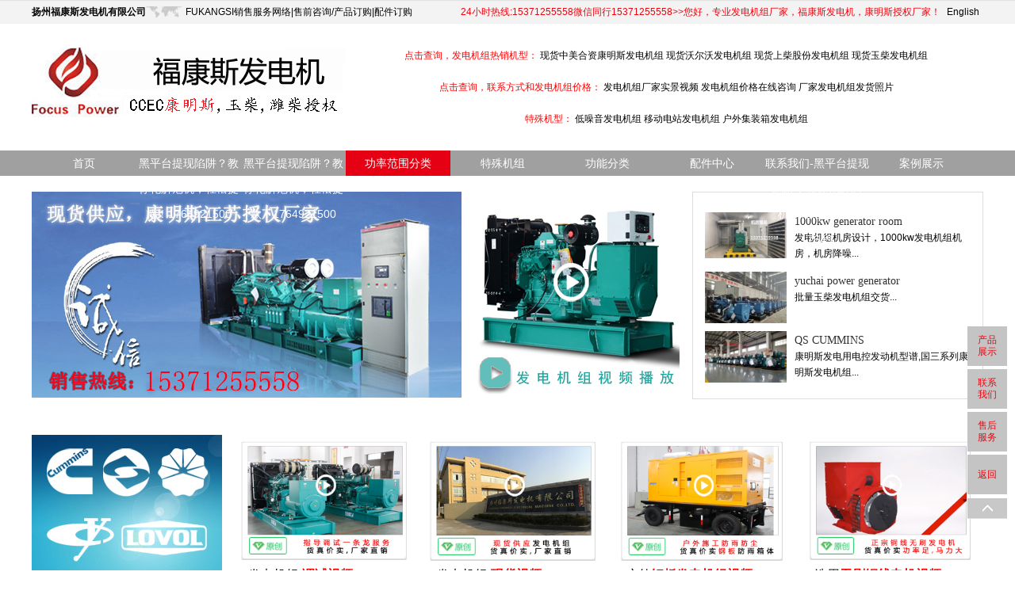

--- FILE ---
content_type: text/html; charset=gb2312
request_url: http://haofadianji.com/plus/list.php?tid=33
body_size: 36029
content:
<!DOCTYPE html PUBLIC "-//W3C//DTD XHTML 1.0 Transitional//EN" "http://www.w3.org/TR/xhtml1/DTD/xhtml1-transitional.dtd">
<html xmlns="http://www.w3.org/1999/xhtml" xml:lang="zh-CN" lang="zh-CN">
<head>
	<meta http-equiv="Content-Type" content="text/html; charset=gb2312"/>
	<meta http-equiv="Content-Language" content="zh-CN" />
	<title>功率范围分类_发电机组|发电机厂家|扬州福康斯发电机有限公司-官方网站</title>
    <meta name="keywords" content="" />
    <meta name="description" content="" />
	<link rel="stylesheet" rev="stylesheet" href="/zb_users/theme/JHHXQ/style/style.css" type="text/css" media="screen" />
	<script src="/zb_users/theme/JHHXQ/script/jq1.10.2.js" type="text/javascript"></script>
	<script src="/zb_system/script/common.js" type="text/javascript"></script>
	<script>window.jQuery || document.write('<script src="/zb_system/script/jq1.10.2.js"><\/script>')</script>
	<!--[if IE 6]><script src="/zb_users/theme/JHHXQ/script/pngfix.js"></script><![endif]-->
	<!--[if IE 9]>
	<style>
	.ban_t,.ban_list a,.i_haed_box p,.i_spec_header .title{filter:none}
	</style>
	<![endif]-->
</head>
<body>

<div class="head">
  <div class="wrap pr"> <a href="" target="_blank"><b>扬州福康斯发电机有限公司</b></a><a href="/plus/list.php?tid=79" target="_blank" class="h_web">FUKANGSI销售服务网络</a>|<a href="http://wpa.qq.com/msgrd?v=3&uin=249014506&site=qq&menu=yes" target="_blank">售前咨询/产品订购</a>|<a href="http://wpa.qq.com/msgrd?v=3&uin=249014506&site=qq&menu=yes" target="_blank">配件订购</a>
    <div class="head_nav"> 24小时热线:15371255558微信同行15371255558>>您好，专业发电机组厂家，福康斯发电机，康明斯授权厂家！ <a href="http://www.fukangsi.com">English</a>

</div>
  </div>
</div>
<div class="wrap fix head_block pr">
  <h1 class="logo hidetext"><a href="" title="福康斯官方网站/康明斯发电机组，发电机组厂家">专业康明斯发电机组</a></h1>

<p align="center">
<span style="color:#FF0000"> 点击查询，发电机组热销机型：
 <a href="http://www.haofadianji.com/fadongjipinpai/kangmingsichaiyoufadianjizu/cummins.html">现货中美合资康明斯发电机组 </a> 
 <a href="http://www.haofadianji.com/fadongjipinpai/woerwochaiyoufadianjizu/79.html">现货沃尔沃发电机组</a>
 <a href="http://www.haofadianji.com/fadongjipinpai/shangchaigufenchaiyoufadianjizu/6.html">现货上柴股份发电机组</a>
 <a href="http://www.haofadianji.com/fadongjipinpai/yuchaichaiyoufadianjizu/5.html">现货玉柴发电机组</a>
<br />
<br />
<span style="color:#FF0000"> 点击查询，联系方式和发电机组价格：
 <a href="http://www.haofadianji.com/plus/list.php?tid=55">发电机组厂家实景视频</a> 
 <a href="http://www.haofadianji.com/lianxiwomen/weizhishiyitu/">发电机组价格在线咨询</a> 
 <a href="http://www.haofadianji.com/plus/list.php?tid=50">厂家发电机组发货照片</a> 
<br />
<br />
<span style="color:#FF0000"> 特殊机型：
 <a href="http://www.haofadianji.com/teshujizu/dizaoyinfadianjizu/50.html">低噪音发电机组</a>  
 <a href="http://www.haofadianji.com/teshujizu/yidongtuochefadianjizu/49.html">移动电站发电机组</a> 
 <a href="http://www.haofadianji.com/teshujizu/jizhuangxiangfadianjizu/48.html">户外集装箱发电机组</a> 
</div>
<div class="nav pr">
	<ul class="wrap fix nav1">
    <li><a href="/">首页</a></li>

	
	    
    <li><a href="/plus/list.php?tid=1">黑平台提现陷阱？教你化解危机，轻松提款！1764921500</a></li>
        
    <li><a href="/plus/list.php?tid=18">黑平台提现陷阱？教你化解危机，轻松提款！1764921500</a></li>
        <li><a href='/plus/list.php?tid=33' class='cur'>功率范围分类</a> </li>
    <li><a href="/plus/list.php?tid=47">特殊机组</a></li>
        
    <li><a href="/plus/list.php?tid=48">功能分类</a></li>
        
    <li><a href="/plus/list.php?tid=49">配件中心</a></li>
        
    <li><a href="/lianxiwomen/weizhishiyitu/">联系我们-黑平台提现陷阱？教你化解危机，轻松提款！17649</a></li>
        
    <li><a href="/plus/list.php?tid=50">案例展示</a></li>
        

	</ul>
</div>

	
  </dl>
</div>
<div class="wrap fix mt20">
	<div class="l i_spec_header">
   	<a href="/plus/list.php?tid=1" target="_blank">
      	<img src="/images/sy.jpg" />
          <div class="pa title"><h3>Cummins全自动发电机组<del class="ico"></del></h3><p>查看产品上市详细资料</p></div>
    </a>
   </div>
   <div class="l i_spec_cell">
   	<a href="http://www.haofadianji.com/video.html" target="_blank">
      	<img src="/images/spec2.jpg" />
      </a>
   </div>
   <div class="r i_spec_news">
      <ul>
	  
<li><a href="/anlizhanshi/gongchangchuhuo/1000KW.html" title="1000kw generator room"><img src="/uploads/allimg/210322/2-210322140435Q7-lp.png" /><p>1000kw generator room</p>发电机组机房设计，1000kw发电机组机房，机房降噪...</a></li>
<li><a href="/anlizhanshi/gongchangchuhuo/玉柴发电机组800kw.html" title="yuchai power generator"><img src="/uploads/allimg/210113/2-21011313343M47-lp.jpg" /><p>yuchai power generator</p>批量玉柴发电机组交货...</a></li>
<li><a href="/anlizhanshi/gongchangchuhuo/402.html" title="QS CUMMINS"><img src="/uploads/allimg/201228/2-20122Q43311I2-lp.jpg" /><p>QS CUMMINS</p>康明斯发电用电控发动机型谱,国三系列康明斯发电机组...</a></li>


      </ul>
   </div>
</div>





<div class="wrap i_floor" style="width: 1200px; margin-left: auto; margin-right: auto; margin-top: 30px; color: rgb(3, 3, 3); font-family: Arial, "Microsoft Yahei", SimSun, sans-serif;">
	<div class="i_recom oh" style="overflow: hidden; padding: 15px 0px;">
		<dl style="margin: 0px -20px 0px 0px; padding-right: 0px; padding-left: 0px; cursor: default; background-image: initial; background-position: initial; background-size: initial; background-repeat: initial; background-attachment: initial; background-origin: initial; background-clip: initial;">
			<dt style="float: left; width: 240px; overflow: hidden; margin-right: 20px;">
				<a href="http://www.haofadianji.com/plus/list.php?tid=1" style="text-decoration-line: none; outline: none; color: rgb(3, 3, 3); transition: all 0.2s ease;" title="发动机品牌"><img alt="发动机品牌" src="http://www.haofadianji.com/images/fdj.jpg" style="border: 0px; vertical-align: top;" /></a></dt>
			<dd style="margin: 0px 20px 0px 0px; padding: 0px; cursor: default; float: left; width: 216px; border: 1px solid rgb(255, 255, 255); line-height: 1.8;">
				<div class="img" style="width: 216px; height: 162px; line-height: 162px; text-align: center; overflow: hidden;">
					<a class="cont" href="http://www.haofadianji.com/fukangsi2.mp4" style="text-decoration-line: none; outline: none; color: rgb(3, 3, 3); transition: all 0.2s ease; display: block; width: 216px; overflow: hidden;" target="_blank"><img alt="中美合资康明斯柴油发电机组" src="/uploads/allimg/181102/2-1Q102154202150.jpg" style="border: 0px; vertical-align: middle; display: inline-block; width: 216px; height: 161px;" /></a></div>
				<p class="t" style="margin: 0px 12px; padding: 0px; cursor: pointer; height: 28px; overflow: hidden; font-size: 16px;">
					<span style="outline-color: initial; outline-width: initial; transition-duration: 0.2s; transition-delay: initial; transition-property: all; display: block; width: 216px; overflow: hidden;">发电机组&#160;<span style="color:#ff0000;"><strong>调试视频</strong></span></span></p>
				<p style="margin: 0px 12px; padding: 0px; cursor: pointer; height: 22px; overflow: hidden;">
					<a class="cont" href="http://www.haofadianji.com/fadongjipinpai/kangmingsichaiyoufadianjizu/cummins.html" style="text-decoration-line: none; outline: none; color: rgb(3, 3, 3); transition: all 0.2s ease; display: block; width: 216px; overflow: hidden;" target="_blank">了解详情联系客服&#8195;</a></p>
				<div class="panel" style="border-top: 1px dotted rgb(51, 51, 51); padding: 5px 0px; margin: 5px 10px;">
					或者添加微信 <span style="color:#ff0000;">hejian313</span></div>
			</dd>
			<dd style="margin: 0px 20px 0px 0px; padding: 0px; cursor: default; float: left; width: 216px; border: 1px solid rgb(255, 255, 255); line-height: 1.8;">
				<div class="img" style="width: 216px; height: 162px; line-height: 162px; text-align: center; overflow: hidden;">
					<a class="cont" href="http://www.haofadianji.com/fukangsi.mp4" style="text-decoration-line: none; outline: none; color: rgb(3, 3, 3); transition: all 0.2s ease; display: block; width: 216px; overflow: hidden;" target="_blank"><img alt="正宗上柴股份柴油发电机组" src="/uploads/allimg/181102/2-1Q102154G01R.jpg" style="border: 0px; vertical-align: middle; display: inline-block; width: 216px; height: 162px;" /></a></div>
				<p class="t" style="margin: 0px 12px; padding: 0px; cursor: pointer; height: 28px; overflow: hidden; font-size: 16px;">
					<span style="outline-color: initial; outline-width: initial; transition-duration: 0.2s; transition-delay: initial; transition-property: all; display: block; width: 216px; overflow: hidden;">发电机组&#160;<span style="color: rgb(255, 0, 0);"><strong>现货视频</strong></span></span><font color="#030303"><span style="outline-color: initial; outline-width: initial; transition-duration: 0.2s; transition-delay: initial; transition-property: all; display: block; width: 216px; overflow: hidden;">份柴油发电机组</span></font></p>
				<p style="margin: 0px 12px; padding: 0px; cursor: pointer; height: 22px; overflow: hidden;">
					<span style="outline-color: initial; outline-width: initial; transition-duration: 0.2s; transition-delay: initial; transition-property: all; display: block; width: 216px; overflow: hidden;"><a class="cont" href="http://www.haofadianji.com/fadongjipinpai/kangmingsichaiyoufadianjizu/cummins.html" style="text-decoration-line: none; outline: none; color: rgb(3, 3, 3); transition: all 0.2s ease; display: block; width: 216px; overflow: hidden;" target="_blank">了解详情联系客服&#8195;</a></span></p>
				<div class="panel" style="border-top: 1px dotted rgb(51, 51, 51); padding: 5px 0px; margin: 5px 10px;">
					或者添加微信&#160;<span style="color: rgb(255, 0, 0);">hejian313</span></div>
			</dd>
			<dd style="margin: 0px 20px 0px 0px; padding: 0px; cursor: default; float: left; width: 216px; border: 1px solid rgb(255, 255, 255); line-height: 1.8;">
				<div class="img" style="width: 216px; height: 162px; line-height: 162px; text-align: center; overflow: hidden;">
					<a class="cont" href="http://www.haofadianji.com/tuoche.mp4" style="text-decoration-line: none; outline: none; color: rgb(3, 3, 3); transition: all 0.2s ease; display: block; width: 216px; overflow: hidden;" target="_blank"><img alt="正宗玉柴发电机组" src="/uploads/allimg/181102/2-1Q102155354220.jpg" style="border: 0px; vertical-align: middle; display: inline-block; width: 211px; height: 162px;" /></a></div>
				<p class="t" style="margin: 0px 12px; padding: 0px; cursor: pointer; height: 28px; overflow: hidden; font-size: 16px;">
					<a class="cont" href="http://www.haofadianji.com/fadongjipinpai/yuchaichaiyoufadianjizu/5.html" style="text-decoration-line: none; outline: none; color: rgb(3, 3, 3); transition: all 0.2s ease; display: block; width: 216px; overflow: hidden;" target="_blank">户外<span style="color:#ff0000;"><strong>钢板发电机组视频</strong></span></a></p>
				<p style="margin: 0px 12px; padding: 0px; cursor: pointer; height: 22px; overflow: hidden;">
					<span style="outline-color: initial; outline-width: initial; transition-duration: 0.2s; transition-delay: initial; transition-property: all; display: block; width: 216px; overflow: hidden;"><a class="cont" href="http://www.haofadianji.com/fadongjipinpai/kangmingsichaiyoufadianjizu/cummins.html" style="text-decoration-line: none; outline: none; color: rgb(3, 3, 3); transition: all 0.2s ease; display: block; width: 216px; overflow: hidden;" target="_blank">了解详情联系客服&#8195;</a></span><font color="#030303"><span style="outline-color: initial; outline-width: initial; transition-duration: 0.2s; transition-delay: initial; transition-property: all; display: block; width: 216px; overflow: hidden;">2762 &#8195;分类：玉柴柴油发电机组</span></font></p>
				<div class="panel" style="border-top: 1px dotted rgb(51, 51, 51); padding: 5px 0px; margin: 5px 10px;">
					或者添加微信&#160;<span style="color: rgb(255, 0, 0);">hejian313</span></div>
			</dd>
			<dd style="margin: 0px 20px 0px 0px; padding: 0px; cursor: default; float: left; width: 216px; border: 1px solid rgb(255, 255, 255); line-height: 1.8;">
				<div class="img" style="width: 216px; height: 162px; line-height: 162px; text-align: center; overflow: hidden;">
					<a class="cont" href="http://www.haofadianji.com/stamford.mp4" style="text-decoration-line: none; outline: none; color: rgb(3, 3, 3); transition: all 0.2s ease; display: block; width: 216px; overflow: hidden;" target="_blank"><img alt="济柴发电机组" src="/uploads/allimg/181102/2-1Q10216020G00.jpg" style="border: 0px; vertical-align: middle; display: inline-block; width: 210px; height: 161px;" /></a></div>
				<p class="t" style="margin: 0px 12px; padding: 0px; cursor: pointer; height: 28px; overflow: hidden; font-size: 16px;">
					<span style="outline-color: initial; outline-width: initial; transition-duration: 0.2s; transition-delay: initial; transition-property: all; display: block; width: 216px; overflow: hidden;">选用<strong><span style="color:#ff0000;">无刷铜线电机视频</span></strong></span><font color="#030303"><span style="outline-color: initial; outline-width: initial; transition-duration: 0.2s; transition-delay: initial; transition-property: all; display: block; width: 216px; overflow: hidden;">电机组</span></font></p>
				<p style="margin: 0px 12px; padding: 0px; cursor: pointer; height: 22px; overflow: hidden;">
					<span style="outline-color: initial; outline-width: initial; transition-duration: 0.2s; transition-delay: initial; transition-property: all; display: block; width: 216px; overflow: hidden;"><a class="cont" href="http://www.haofadianji.com/stamford.mp4" style="text-decoration-line: none; outline: none; color: rgb(3, 3, 3); transition: all 0.2s ease; display: block; width: 216px; overflow: hidden;" target="_blank">了解详情联系客服&#8195;</a></span></p>
				<div class="panel" style="border-top: 1px dotted rgb(51, 51, 51); padding: 5px 0px; margin: 5px 10px;">
					或者添加微信&#160;<span style="color: rgb(255, 0, 0);">hejian313</span></div>
			</dd>
		</dl>
	</div>
</div>
<div class="wrap i_floor" style="width: 1200px; margin-left: auto; margin-right: auto; margin-top: 30px; color: rgb(3, 3, 3); font-family: Arial, "Microsoft Yahei", SimSun, sans-serif;">
	<div class="i_title" style="background: url("images/1px.png") 0px -220px repeat-x; position: relative; border-top: 2px solid rgb(215, 3, 3); border-bottom: 1px solid rgb(221, 221, 221); border-right: 1px solid rgb(221, 221, 221); height: 46px; line-height: 46px;">
		&#160;</div>
</div>
<br />


<script>
var _hmt = _hmt || [];
(function() {
  var hm = document.createElement("script");
  hm.src = "https://hm.baidu.com/hm.js?91a212cce5712b7f61a266c67624a46e";
  var s = document.getElementsByTagName("script")[0]; 
  s.parentNode.insertBefore(hm, s);
})();
</script>




<div class="wrap fix mt20">
  <div class="r case_main">
    <h2 class="channelT">
      <div class="channelN">功率范围分类</div>
    </h2>
  </div>
</div>
<div class="wrap fix mt20">
  <div class="r case_main">
  <!-------列表页产品咨询模块 begin------->
<div class="sear bor1 fix">
  <div class="t">产品咨询</div>
  <div class="l serv_select"> <font color="red">联系电话:0514-87116377&#160;&#160;24小时热线:18012318882&#160;&#160;&#160;QQ在线:2533280033&#160;&#160;联系人:何经理 </div>
</div>
<div class="seque mt20">&#160;&#160;您可以联系我们或发送电子邮件到249014506@qq.com，咨询扬州福康斯发电机有限公司。</div>
<!-------列表页产品咨询模块 end------->
    <div id="container" class="fix mt20">
	
	<div class="wf_boxpro"><a href="/gonglvfanweifenlei/301_400KW/216.html"><img src="/uploads/allimg/150418/2-15041Q63G4217-lp.jpg" alt="400KW康明斯柴油发电机组" /></a>
       <div class="c">
          <p class="t"><a href="/gonglvfanweifenlei/301_400KW/216.html">400KW康明斯柴油发电机组</a></p>
          <div class="p"><a href="/gonglvfanweifenlei/301_400KW/216.html"><div>扬州福康斯Cummins系列机组技术资料 机组型号 运行模式 功率 转速 FKS-C450 kW/KVA rpm 常用功率 400/500 1... </div></a></div>
          <b class="ico ico6_1"></b><span id="spn11"></span>722  <b class="ico ico6_2"></b>2017-10-18 
       </div>
    </div><div class="wf_boxpro"><a href="/gonglvfanweifenlei/601_700KW/225.html"><img src="/uploads/allimg/150418/2-15041QF253558-lp.jpg" alt="640KW康明斯柴油发电机组" /></a>
       <div class="c">
          <p class="t"><a href="/gonglvfanweifenlei/601_700KW/225.html">640KW康明斯柴油发电机组</a></p>
          <div class="p"><a href="/gonglvfanweifenlei/601_700KW/225.html"><div>扬州福康斯Cummins系列机组技术资料 机组型号 运行模式 功率 转速 FKS-C710 kW/KVA rpm 常用功率 640/750 1... </div></a></div>
          <b class="ico ico6_1"></b><span id="spn11"></span>239  <b class="ico ico6_2"></b>2015-04-29 
       </div>
    </div><div class="wf_boxpro"><a href="/gonglvfanweifenlei/701_800KW/223.html"><img src="/uploads/allimg/150418/2-15041QAPRO-lp.jpg" alt="728KW康明斯柴油发电机组" /></a>
       <div class="c">
          <p class="t"><a href="/gonglvfanweifenlei/701_800KW/223.html">728KW康明斯柴油发电机组</a></p>
          <div class="p"><a href="/gonglvfanweifenlei/701_800KW/223.html"><div>扬州福康斯Cummins系列机组技术资料 机组型号 运行模式 功率 转速 FKS-C800 kW/KVA rpm 常用功率 728/910 1... </div></a></div>
          <b class="ico ico6_1"></b><span id="spn11"></span>399  <b class="ico ico6_2"></b>2015-04-29 
       </div>
    </div><div class="wf_boxpro"><a href="/gonglvfanweifenlei/501_600KW/221.html"><img src="/uploads/allimg/150418/2-15041QA210H2-lp.jpg" alt="570KW康明斯柴油发电机组" /></a>
       <div class="c">
          <p class="t"><a href="/gonglvfanweifenlei/501_600KW/221.html">570KW康明斯柴油发电机组</a></p>
          <div class="p"><a href="/gonglvfanweifenlei/501_600KW/221.html"><div>扬州福康斯Cummins系列机组技术资料 机组型号 运行模式 功率 转速 FKS-C630 kW/KVA rpm 常用功率 570/712 1... </div></a></div>
          <b class="ico ico6_1"></b><span id="spn11"></span>188  <b class="ico ico6_2"></b>2015-04-29 
       </div>
    </div><div class="wf_boxpro"><a href="/gonglvfanweifenlei/601_700KW/235.html"><img src="/uploads/allimg/150420/2-150420094642212-lp.jpg" alt="640KW康明斯柴油发电机组" /></a>
       <div class="c">
          <p class="t"><a href="/gonglvfanweifenlei/601_700KW/235.html">640KW康明斯柴油发电机组</a></p>
          <div class="p"><a href="/gonglvfanweifenlei/601_700KW/235.html"><div>扬州福康斯Cummins系列机组技术资料 机组型号 运行模式 功率 转速 FKS-C640 kW/KVA rpm 常用功率 1500 备用... </div></a></div>
          <b class="ico ico6_1"></b><span id="spn11"></span>322  <b class="ico ico6_2"></b>2015-04-29 
       </div>
    </div><div class="wf_boxpro"><a href="/gonglvfanweifenlei/401_500KW/238.html"><img src="/uploads/allimg/150420/2-1504201002002E-lp.jpg" alt="500KW康明斯柴油发电机组" /></a>
       <div class="c">
          <p class="t"><a href="/gonglvfanweifenlei/401_500KW/238.html">500KW康明斯柴油发电机组</a></p>
          <div class="p"><a href="/gonglvfanweifenlei/401_500KW/238.html"><div>扬州福康斯Cummins系列机组技术资料 机组型号 运行模式 功率 转速 FKS-C560 kW/KVA rpm 常用功率 500/625 1... </div></a></div>
          <b class="ico ico6_1"></b><span id="spn11"></span>303  <b class="ico ico6_2"></b>2015-04-29 
       </div>
    </div><div class="wf_boxpro"><a href="/gonglvfanweifenlei/901_1000KW/240.html"><img src="/uploads/allimg/150420/2-150420101125593-lp.png" alt="1000KW康明斯柴油发电机组" /></a>
       <div class="c">
          <p class="t"><a href="/gonglvfanweifenlei/901_1000KW/240.html">1000KW康明斯柴油发电机组</a></p>
          <div class="p"><a href="/gonglvfanweifenlei/901_1000KW/240.html"><div>扬州福康斯Cummins系列机组技术资料 机组型号 运行模式 功率 转速 FKS-C1100 kW/KVA rpm 常用功率 1000/125... </div></a></div>
          <b class="ico ico6_1"></b><span id="spn11"></span>384  <b class="ico ico6_2"></b>2015-04-29 
       </div>
    </div><div class="wf_boxpro"><a href="/gonglvfanweifenlei/_1001KW/242.html"><img src="/uploads/allimg/150420/2-150420101621212-lp.png" alt="1100KW康明斯柴油发电机组" /></a>
       <div class="c">
          <p class="t"><a href="/gonglvfanweifenlei/_1001KW/242.html">1100KW康明斯柴油发电机组</a></p>
          <div class="p"><a href="/gonglvfanweifenlei/_1001KW/242.html"><div>扬州福康斯Cummins系列机组技术资料 机组型号 运行模式 功率 转速 FKS-C1320 kW/KVA rpm 常用功率 1100/137... </div></a></div>
          <b class="ico ico6_1"></b><span id="spn11"></span>322  <b class="ico ico6_2"></b>2015-04-29 
       </div>
    </div><div class="wf_boxpro"><a href="/gonglvfanweifenlei/_1001KW/243.html"><img src="/uploads/allimg/150420/2-150420102012554-lp.png" alt="1300KW康明斯柴油发电机组" /></a>
       <div class="c">
          <p class="t"><a href="/gonglvfanweifenlei/_1001KW/243.html">1300KW康明斯柴油发电机组</a></p>
          <div class="p"><a href="/gonglvfanweifenlei/_1001KW/243.html"><div>扬州福康斯Cummins系列机组技术资料 机组型号 运行模式 功率 转速 FKS-C1500 kW/KVA rpm 常用功率 1300/187... </div></a></div>
          <b class="ico ico6_1"></b><span id="spn11"></span>233  <b class="ico ico6_2"></b>2015-04-29 
       </div>
    </div><div class="wf_boxpro"><a href="/gonglvfanweifenlei/_1001KW/245.html"><img src="/uploads/allimg/150420/2-15042010234KS-lp.png" alt="1200KW康明斯柴油发电机组" /></a>
       <div class="c">
          <p class="t"><a href="/gonglvfanweifenlei/_1001KW/245.html">1200KW康明斯柴油发电机组</a></p>
          <div class="p"><a href="/gonglvfanweifenlei/_1001KW/245.html"><div>扬州福康斯Cummins系列机组技术资料 机组型号 运行模式 功率 转速 FKS-C1300 kW/KVA rpm 常用功率 1200/150... </div></a></div>
          <b class="ico ico6_1"></b><span id="spn11"></span>283  <b class="ico ico6_2"></b>2015-04-29 
       </div>
    </div><div class="wf_boxpro"><a href="/gonglvfanweifenlei/401_500KW/246.html"><img src="/uploads/allimg/150420/2-150420102S1911-lp.jpg" alt="420KW康明斯柴油发电机组" /></a>
       <div class="c">
          <p class="t"><a href="/gonglvfanweifenlei/401_500KW/246.html">420KW康明斯柴油发电机组</a></p>
          <div class="p"><a href="/gonglvfanweifenlei/401_500KW/246.html"><div>扬州福康斯Cummins系列机组技术资料 机组型号 运行模式 功率 转速 FKS-C505 kW/KVA rpm 常用功率 420/525 1... </div></a></div>
          <b class="ico ico6_1"></b><span id="spn11"></span>180  <b class="ico ico6_2"></b>2015-04-29 
       </div>
    </div><div class="wf_boxpro"><a href="/gonglvfanweifenlei/501_600KW/250.html"><img src="/uploads/allimg/150420/2-150420105025X0-lp.jpg" alt="550KW康明斯柴油发电机组" /></a>
       <div class="c">
          <p class="t"><a href="/gonglvfanweifenlei/501_600KW/250.html">550KW康明斯柴油发电机组</a></p>
          <div class="p"><a href="/gonglvfanweifenlei/501_600KW/250.html"><div>扬州福康斯Cummins系列机组技术资料 机组型号 运行模式 功率 转速 FKS-C610 kW/KVA rpm 常用功率 1500 备用... </div></a></div>
          <b class="ico ico6_1"></b><span id="spn11"></span>312  <b class="ico ico6_2"></b>2015-04-29 
       </div>
    </div><div class="wf_boxpro"><a href="/gonglvfanweifenlei/401_500KW/252.html"><img src="/uploads/allimg/150420/2-150420110U9430-lp.jpg" alt="460KW康明斯柴油发电机组" /></a>
       <div class="c">
          <p class="t"><a href="/gonglvfanweifenlei/401_500KW/252.html">460KW康明斯柴油发电机组</a></p>
          <div class="p"><a href="/gonglvfanweifenlei/401_500KW/252.html"><div>扬州福康斯Cummins系列机组技术资料 机组型号 运行模式 功率 转速 FKS-C520 kW/KVA rpm 常用功率 460/575 1... </div></a></div>
          <b class="ico ico6_1"></b><span id="spn11"></span>261  <b class="ico ico6_2"></b>2015-04-29 
       </div>
    </div><div class="wf_boxpro"><a href="/gonglvfanweifenlei/101_200KW/255.html"><img src="/uploads/allimg/150420/2-1504201356122O-lp.jpg" alt="200KW康明斯发电机组" /></a>
       <div class="c">
          <p class="t"><a href="/gonglvfanweifenlei/101_200KW/255.html">200KW康明斯发电机组</a></p>
          <div class="p"><a href="/gonglvfanweifenlei/101_200KW/255.html"><div>扬州福康斯Cummins系列机组技术资料 机组型号 运行模式 功率 转速 FKS-C220 kW/KVA rpm 常用功率 200/250 1... </div></a></div>
          <b class="ico ico6_1"></b><span id="spn11"></span>372  <b class="ico ico6_2"></b>2015-04-29 
       </div>
    </div><div class="wf_boxpro"><a href="/gonglvfanweifenlei/201_300KW/256.html"><img src="/uploads/allimg/150420/2-150420140005916-lp.jpg" alt="250KW康明斯发电机组" /></a>
       <div class="c">
          <p class="t"><a href="/gonglvfanweifenlei/201_300KW/256.html">250KW康明斯发电机组</a></p>
          <div class="p"><a href="/gonglvfanweifenlei/201_300KW/256.html"><div>扬州福康斯Cummins系列机组技术资料 机组型号 运行模式 功率 转速 FKS-C280 kW/KVA rpm 常用功率 250/312.5... </div></a></div>
          <b class="ico ico6_1"></b><span id="spn11"></span>369  <b class="ico ico6_2"></b>2015-04-29 
       </div>
    </div><div class="wf_boxpro"><a href="/gonglvfanweifenlei/101_200KW/257.html"><img src="/uploads/allimg/150420/2-150420140350200-lp.png" alt="200KW康明斯发电机组" /></a>
       <div class="c">
          <p class="t"><a href="/gonglvfanweifenlei/101_200KW/257.html">200KW康明斯发电机组</a></p>
          <div class="p"><a href="/gonglvfanweifenlei/101_200KW/257.html"><div>扬州福康斯Cummins系列机组技术资料 机组型号 运行模式 功率 转速 FKS-C220 kW/KVA rpm 常用功率 200/250 1... </div></a></div>
          <b class="ico ico6_1"></b><span id="spn11"></span>297  <b class="ico ico6_2"></b>2015-04-29 
       </div>
    </div>

    </div>
    <div class="pagebar mt20">
	
		<span class="current">1</span>
<a class="page" href='/plus/list.php?tid=33&TotalResult=196&PageNo=2'>2</a>
<a class="page" href='/plus/list.php?tid=33&TotalResult=196&PageNo=3'>3</a>
<a class="page" href='/plus/list.php?tid=33&TotalResult=196&PageNo=4'>4</a>
<a class="page" href='/plus/list.php?tid=33&TotalResult=196&PageNo=5'>5</a>
<a class="page" href='/plus/list.php?tid=33&TotalResult=196&PageNo=6'>6</a>
<a class="page" href='/plus/list.php?tid=33&TotalResult=196&PageNo=7'>7</a>
<a class="page" href='/plus/list.php?tid=33&TotalResult=196&PageNo=8'>8</a>
<a class="page" href='/plus/list.php?tid=33&TotalResult=196&PageNo=9'>9</a>
<a class="page" href='/plus/list.php?tid=33&TotalResult=196&PageNo=10'>10</a>
<a class="page" href='/plus/list.php?tid=33&TotalResult=196&PageNo=11'>11</a>
<a class="nextpostslink" href='/plus/list.php?tid=33&TotalResult=196&PageNo=2'>下一页</a>
<a href='/plus/list.php?tid=33&TotalResult=196&PageNo=13'>末页</a>
<span class="pageinfo">共 <strong>13</strong>页<strong>196</strong>条</span>

		
    </div>
  </div>

<div class="l case_side">
  <ul class="case_list">
    <li class="cur"><a href="/plus/list.php?tid=1">发动机品牌分类</a>
      <ul>
          
      <li><a href="/plus/list.php?tid=2">康明斯柴油发电机组</a></li> 
            
      <li><a href="/plus/list.php?tid=3">沃尔沃柴油发电机组</a></li> 
            
      <li><a href="/plus/list.php?tid=4">上柴股份柴油发电机组</a></li> 
            
      <li><a href="/plus/list.php?tid=5">潍柴柴油发电机组</a></li> 
            
      <li><a href="/plus/list.php?tid=6">玉柴柴油发电机组</a></li> 
            
      <li><a href="/plus/list.php?tid=7">济柴190柴油发电机组</a></li> 
            
      <li><a href="/plus/list.php?tid=8">珀金斯柴油发电机组</a></li> 
            
      <li><a href="/plus/list.php?tid=9">DAEWOO大宇柴油发电机组</a></li> 
            
      <li><a href="/plus/list.php?tid=10">无动系列柴油发电机组</a></li> 
            
      <li><a href="/plus/list.php?tid=11">韩国斗山(DOOSAN)系列</a></li> 
            
      <li><a href="/plus/list.php?tid=12">重庆科克柴油发电机组</a></li> 
            
      <li><a href="/plus/list.php?tid=13">威曼(VMAN)柴油发电机组</a></li> 
            
      <li><a href="/plus/list.php?tid=14">雷沃柴油发电机组</a></li> 
            
      <li><a href="/plus/list.php?tid=15">德国曼MAN柴油发电机组</a></li> 
            
      <li><a href="/plus/list.php?tid=16">道依茨柴油发电机组</a></li> 
            
      <li><a href="/plus/list.php?tid=17">MTU奔驰柴油发电机组</a></li> 
           
      </ul>
    </li>
    <li class="cur"><a href="/plus/list.php?tid=18">应用行业分类</a>
      <ul>
         
      <li><a href="/plus/list.php?tid=19">新盛上下分微信-17649215006制造业</a></li> 
            
      <li><a href="/plus/list.php?tid=20">新盛公司上下分微信-17649215006</a></li> 
            
      <li><a href="/plus/list.php?tid=21">新盛公司上下分-kkf20020</a></li> 
            
      <li><a href="/plus/list.php?tid=22">商业(商店|办公楼|小企业)</a></li> 
            
      <li><a href="/plus/list.php?tid=23">黑平台拒付？别慌！这三招帮你追回资金！-1764921500</a></li> 
            
      <li><a href="/plus/list.php?tid=24">黑平台拒付？别慌！这三招帮你追回资金！-1764921500</a></li> 
            
      <li><a href="/plus/list.php?tid=25">制药厂</a></li> 
            
      <li><a href="/plus/list.php?tid=26">水利水电</a></li> 
            
      <li><a href="/plus/list.php?tid=27">通信行业</a></li> 
            
      <li><a href="/plus/list.php?tid=28">防汛抗旱</a></li> 
            
      <li><a href="/plus/list.php?tid=29">石油化工</a></li> 
            
      <li><a href="/plus/list.php?tid=30">市政工程</a></li> 
            
      <li><a href="/plus/list.php?tid=31">数据中心</a></li> 
            
      <li><a href="/plus/list.php?tid=32">运输业</a></li> 
           
      </ul>
    </li>
    <li class="cur"><a href="/plus/list.php?tid=33">功率范围分类</a>
      <ul>
         
      <li><a href="/plus/list.php?tid=34">2-24KW</a></li> 
            
      <li><a href="/plus/list.php?tid=35">25-50KW</a></li> 
            
      <li><a href="/plus/list.php?tid=36">51-100KW</a></li> 
            
      <li><a href="/plus/list.php?tid=37">101-200KW</a></li> 
            
      <li><a href="/plus/list.php?tid=38">201-300KW</a></li> 
            
      <li><a href="/plus/list.php?tid=39">301-400KW</a></li> 
            
      <li><a href="/plus/list.php?tid=40">401-500KW</a></li> 
            
      <li><a href="/plus/list.php?tid=41">501-600KW</a></li> 
            
      <li><a href="/plus/list.php?tid=42">601-700KW</a></li> 
            
      <li><a href="/plus/list.php?tid=43">701-800KW</a></li> 
            
      <li><a href="/plus/list.php?tid=44">801-900KW</a></li> 
            
      <li><a href="/plus/list.php?tid=45">901-1000KW</a></li> 
            
      <li><a href="/plus/list.php?tid=46">≥1001KW</a></li> 
           
      </ul>
    </li>
  </ul>
</div>

</div>

<div class="pro_selector">
  <div class="wrap">
    <div class="layout fix">
      <div class="pro_sear">
        <h3 class="t">产品查找：</h3>
   <div class="dib head_sear">
      <form method="post" action="/plus/search.php">
      <input type="text" name="q" id="edtSearch" class="inp"/ onBlur="this.value = this.value == '' ? this.defaultValue : this.value" onFocus="this.value = this.value == this.defaultValue ? '' : this.value" value="输入关键词查询">
      <input type="submit" value="&nbsp;" name="btnPost" id="btnPost" class="btn" title="搜索" />
      </form>
    </div>
      </div>
	  
	   
	  
      <div class="pro_sele_contact"> <img src="/zb_users/theme/JHHXQ/STYLE/images/i_42.png" /> 手机站二维码 </div>
    </div>
  </div>
</div>
<div class="foot_menu">
  <div class="wrap fix">
    <dl>
      <dt><span class="ico ico2_2"></span>产品分类</dt>
      <dd><a href="/plus/list.php?tid=1" target="_blank">发动机品牌</a></dd>
      <dd><a href="/plus/list.php?tid=18" target="_blank">应用行业</a></dd>
      <dd><a href="/plus/list.php?tid=33" target="_blank">功率范围</a></dd>
      <dd><a href="/plus/list.php?tid=47" target="_blank">特殊机组</a></dd>
      <dd><a href="/plus/list.php?tid=48" target="_blank">功能分类</a></dd>
      <dd><a href="/plus/list.php?tid=49" target="_blank">配件中心</a></dd>
    </dl>
    <dl>
      <dt><span class="ico ico2_1"></span>联系我们</dt>
	  
	  
     <dd><a href="/lianxiwomen/weizhishiyitu/">联系方式</a></dd>
      
     <dd><a href="/plus/list.php?tid=55">企业简介</a></dd>
      
     <dd><a href="/plus/list.php?tid=56">发电机组目录</a></dd>
      
     <dd><a href="/plus/list.php?tid=57">企业荣誉</a></dd>
      
	  
    </dl>
    <dl>
      <dt><span class="ico ico2_3"></span>售后服务</dt>
	  
      
     <dd><a href="/shouhoufuwu/fuwujieshao/">服务介绍</a></dd>
      
     <dd><a href="/plus/list.php?tid=79">服务网络</a></dd>
      
     <dd><a href="/plus/list.php?tid=80">售后热线</a></dd>
      
	  
    </dl>
    <dl>
      <dt><span class="ico ico2_4"></span>在线服务</dt>
      <dd><a href="http://wpa.qq.com/msgrd?v=3&uin=249014506&site=qq&menu=yes" target="_blank">产品订购</a></dd>
      <dd><a href="http://wpa.qq.com/msgrd?v=3&uin=249014506&site=qq&menu=yes" target="_blank">配件订购</a></dd>
      <dd><a href="http://wpa.qq.com/msgrd?v=3&uin=249014506&site=qq&menu=yes" target="_blank">售后投诉</a></dd>
      <dd><a href="http://wpa.qq.com/msgrd?v=3&uin=249014506&site=qq&menu=yes" target="_blank">资料索取</a></dd>
    </dl>
    <dl>
        <dt><span class="ico ico2_5"></span>专题网页</dt>
		
		
     <dd><a href="/plus/list.php?tid=58">电缆线</a></dd>
        
     <dd><a href="/plus/list.php?tid=59">柴油机三滤</a></dd>
        
     <dd><a href="/plus/list.php?tid=60">重康电调板</a></dd>
        
     <dd><a href="/plus/list.php?tid=61">东康电调板</a></dd>
        
     <dd><a href="/plus/list.php?tid=62">电瓶充电器</a></dd>
        
     <dd><a href="/plus/list.php?tid=63">控制模块</a></dd>
        
     <dd><a href="/plus/list.php?tid=64">机油加热棒</a></dd>
        
     <dd><a href="/plus/list.php?tid=65">水套加热器</a></dd>
        
     <dd><a href="/plus/list.php?tid=66">水温传感器</a></dd>
        
		
    </dl>
    <dl class="group">
      <dt><img src="/zb_users/theme/JHHXQ/STYLE/images/i_69.png" style="vertical-align:middle" />集团官网</dt>
	  
      <dd><a href="/plus/list.php?tid=55" target="_blank">公司简介</a></dd>
      <dd><a href="/plus/list.php?tid=57" target="_blank">公司荣誉</a></dd>
      <dd><a href="/plus/list.php?tid=1" target="_blank">产品</a></dd>
      <dd><a href="/shouhoufuwu/fuwujieshao/" target="_blank">服务</a></dd>
      <dd><a href="/plus/list.php?tid=49" target="_blank">配件</a></dd>
    </dl>
  </div>
</div>
<div class="foot">
  <div class="wrap">
    <div class="r"> <a href="/plus/list.php?tid=1" target="_blank">产品展示</a>| <a href="/shouhoufuwu/fuwujieshao/" target="_blank">售后服务</a>| <a href="/lianxiwomen/weizhishiyitu/" target="_blank">联系我们</a> </div>
    <img src="/zb_users/theme/JHHXQ/STYLE/images/i_89.png" style="vertical-align:middle" /> 扬州福康斯发电机有限公司版权所有&#8195;&#8195;@2001-2015 FUKANGSI POWER ALL Rights Reserved.<a href="http://www.beian.miit.gov.cn">苏ICP备09053783号</a>  <br /></div>
</div>


<!--通用右侧漂浮-->
<div class="sideFloat ie6Fix">
	<a href="/plus/list.php?tid=1" target="_blank" class="dc">
   <p>产品展示</p>
   </a>
<a href="/lianxiwomen/weizhishiyitu/" target="_blank" class="ly">
   <p>联系我们</p>
   </a>
<a href="/shouhoufuwu/fuwujieshao/" target="_blank" class="fk">
   <p>售后服务</p>
   </a>
<a href="javascript:void(0)" class="fh" onclick="if(document.referrer!='undefined'&&document.referrer!=''){window.history.back()}">
   <p>返回</p>
   </a>
   <div class="gotop">
   <p>回到顶部</p>
   </div>
</div>
<!--产品对比漂浮-->



</body>
</html>

--- FILE ---
content_type: text/css
request_url: http://haofadianji.com/zb_users/theme/JHHXQ/style/style.css
body_size: 38229
content:
@charset "utf-8";
/*reset*/
html,body{min-width:1200px;}
body{background:#fff;font:12px/1.67 Arial,'Microsoft Yahei','SimSun',sans-serif; color:#030303;}
input,textarea{font-size:100%;border:0;padding:0;background:none;font-family:'Microsoft Yahei';}
body,h1,h2,h3,h4,p,ul,ol,dd,dl,form{margin:0;padding:0;font-weight:normal;cursor:default;}
ul{padding-left:0;list-style-type:none;}
a{text-decoration:none;outline:none;color:#030303;transition:all .2s ease;}
a:hover{color:#333;}
img{border:0;vertical-align:top;}
i,s,em,u{font-style:normal;text-decoration:none;}
/*common*/
.wrap{width:1200px;margin-left:auto;margin-right:auto;}
.l{float:left;}.r{float:right;}
.pr{position:relative;}.pa{position:absolute;}
.tc{text-align:center;}.tr{text-align:right;}.tl{text-align:left;}
.vm{vertical-align:middle;}.vt{vertical-align:top;}.vb{vertical-align:bottom;}
.db{display:block;}.dib{-moz-inline-stack:inline-block;display:inline-block;*display:inline;*zoom:1;}
.fix{*zoom:1;}.fix:before,.fix:after{content:"";display:table;}.fix:after{clear:both;}
.el{text-overflow:ellipsis; white-space:nowrap; overflow:hidden;width:100%;}
.oh{overflow:hidden;*zoom:1;}
.mh{height:auto !important;height:464px;min-height:464px;}
.cir{display:inline-block;width:0;height:0;overflow:hidden;}
.hidetext{font:0/0 a;letter-spacing:-9px;}
.btn{cursor:pointer;}
.red{color:#e60013 !important;}
.grey{background:#ededed;}
.mt20{margin-top:20px;}.mb20{margin-bottom:20px;}
/*�õ�Ƭ*/
.slide { position: relative; width:100%; }
.ban_c { position: absolute; left: 0; top: 0; width: 100%; height: 100%; overflow: hidden;display:none }
.ban_c img { width: 100%; height: 100%; }
.ban_t { position: absolute; left: 0; bottom: 0; width: 100%; line-height: 20px; padding: 4px 0; text-indent: 10px; white-space: nowrap; overflow: hidden; color: #fff; background: rgba(0,0,0,.5); filter:progid:DXImageTransform.Microsoft.gradient(startcolorstr=#88000000,endcolorstr=#88000000);z-index: 3; }
.ban_nav { position: absolute; bottom: 0; left: 0; width: 100%; text-align: right; z-index: 4; }
.ban_nav a { display: inline-block; vertical-align: middle; width: 14px; height: 14px; line-height: 14px; overflow: hidden; text-align: center; margin-right: 8px; cursor: pointer; text-decoration: none; font-size: 10px; -webkit-text-size-adjust: none; background: #ccc; }
.ban_nav .on { background: #f90; color: #fff; }
.Left, .Right { cursor: pointer; }
/*����(���)*/
.sele{position:relative;height:20px;line-height:20px;width:99px;cursor:pointer;}
.sele_{display:none;position:absolute;width:100%;left:-1px;top:20px;background:#fff;border:1px solid #cacad9;}
.sele_ a{display:block;}
.sele_ a:hover{background:#9f9f9f;color:#333;}
/*����*/
.view{position:relative;overflow:hidden;}
.gallery{font-size:0;white-space:nowrap;}
.gallery li{font-size:12px;display:inline-block;overflow:hidden;*display:inline;*zoom:1;}
/* ��� */
.datalist { border: 1px solid #ccc; border-collapse: collapse; background: #fff;text-align: left;}
.datalist caption { padding-bottom: 5px; font-weight: bold; }
.datalist th { border: 1px solid #ccc; background-color: #eee; color: #000; font-weight: bold; padding:4px 0 4px 15px;}
.datalist td { border: 1px solid #ccc;padding:4px 0 4px 15px; }
.datalist tr.altrow { background:#c7e5ff;}
/*table*/
#inside table{ width:860px;border-collapse:collapse;border:1px solid #000;margin:10px auto;font-weight:normal;font-size:12px;text-align:center;font-size:12px;}
#inside table td{border:1px solid #000;padding:3px 0;font-weight:normal;font-size:12px;text-align:center;font-size:12px;}
#inside table thead th{font-weight:normal;border:1px solid #000;color:#000;font-size:12px;height:30px;line-height:20px;}
#inside table tr.odd{background:#EEEEEE;}
#inside table thead tr:hover{background:transparent;color:inherit;} 
#inside table tr:hover{background:#E60013;color:#fff;}
#inside table#canshu{ width:860px;border-collapse:collapse;border:1px solid #000;margin:10px auto;font-weight:normal;text-align:center;font-size:12px;}
#inside table#canshu thead th{font-weight:normal;border:1px solid #000;background:#E60013;color:#fff;font-size:12px;}
#inside table td img{border:0;padding:0;margin:0;}
/*ͼ��*/
.ico{display:inline-block;overflow:hidden;width:20px;height:20px;vertical-align:middle;background:url(images/ico.png);}
.ico1_2{background-position:-20px 0;}
.ico1_3{background-position:-40px 0;}
.ico1_4{background-position:-60px 0;}
.ico1_5{background-position:-80px 0;}
.ico2_1{background-position:0 -20px;}
.ico2_2{background-position:-20px -20px;}
.ico2_3{background-position:-40px -20px;}
.ico2_4{background-position:-60px -20px;}
.ico2_5{background-position:-80px -20px;}
.ico3_1{background-position:0 -40px;}
.ico3_2{background-position:-20px -40px;}
.ico3_3{background-position:-40px -40px;}
.ico3_4{background-position:-60px -40px;}
.ico3_5{background-position:-80px -40px;}
.ico4_1{background-position:0 -60px;}
.ico4_2{background-position:-20px -60px;}
.ico4_3{background-position:-40px -60px;}
.ico4_4{background-position:-60px -60px;}
.ico4_5{background-position:-80px -60px;}
.ico5_1{background-position:0 -80px;}
.ico5_2{background-position:-20px -80px;}
.ico5_3{background-position:-40px -80px;}
.ico5_4{background-position:-60px -80px;}
.ico5_5{background-position:-80px -80px;}
.ico6_1{background-position:0 -100px;}
.ico6_2{background-position:-20px -100px;}
.ico6_3{background-position:-40px -100px;}
.ico6_4{background-position:-60px -100px;}
.ico6_5{background-position:-80px -100px;}
.ico7_1{background-position:0 -120px;}
.ico7_2{background-position:-20px -120px;}
.ico7_3{background-position:-40px -120px;}
.ico7_4{background-position:-60px -120px;}
/*1px background*/
.head,.i_title,.pro_selector,.foot{background:url(images/1px.png) repeat-x;}
/*site*/
.head{height:14px;line-height:14px;padding:8px 0;}
.head_nav{position:absolute;right:0;top:0;color:#F0040F;}
.head_nav a{margin:0 5px;}
.logo{float:left;width:400px;height:88px;}
.logo a{display:block;height:100%;background:url(images/lo_03.png);}
.head_block{padding:30px 0;z-index:6;}
.resou,.resou a{color:#999;margin-right:8px;font-weight:bold;font-size:13px;}
.resou a{font-weight:normal;font-size:12px;}
.resou a:hover{color:#000;}
.head_sear{margin:5px 0 0;}
.head_sear input{vertical-align:middle;}
.head_sear .inp{width:338px;height:26px;line-height:26px;background:#e3e3e3;border:1px solid #ccc;text-indent:.5em;color:#999;}
.head_sear .btn{width:28px;height:28px;background:url(images/zoomer.png) no-repeat;background-position:0 -28px;}
.head_sear .focous .btn{background-position:0 -28px;}
.head_sear .input .inp{background:#fff;}
.faver{text-align:left;height:28px;border:1px solid #ddd;width:7em;vertical-align:middle;margin-left:1em;}
.faver span{display:block;height:100%;line-height:28px;position:relative;background:#fafafa;z-index:2;padding-left:1em;}
.faver span .ico{float:right;margin:4px 5px 0 0;}
.faver:hover span{background:#fff;}
.faver .sele_{left:auto;right:-1px;top:27px;width:250px;padding:15px;border:1px solid #ddd;}
.faver li{height:86px;overflow:hidden;margin-bottom:10px;}
.faver li img{float:left;width:113px;height:84px;margin-right:15px;border:1px solid #ddd;}
.faver .dele{display:inline-block;padding:0 8px;background:#eee;border-radius:2px;}
.faver .dele:hover{background:#ccc;}
.faver li p{height:60px;overflow:hidden;}
.nav{background:#a0a0a0;z-index:5;width:100%;}
.nav1 li{float:left;width:132px;text-align:center;}
.nav1 a{display:block;height:32px;line-height:32px;font-size:14px;color:#fff;}
.nav1 .cur,.nav a:hover{background:#e60013;color:#fff;}
.nav2{height:55px;background:#fff;z-index:2;position:relative;}
.nav2 a{float:left;line-height:55px;font-size:14px;margin:0 15px;transition:none;}
.nav2 .cur a,.nav2 a:hover{background:url(images/nav2on.gif) center bottom no-repeat;color:#e60013;}
.nav2 .shadow{position:absolute;width:100%;left:0;bottom:-7px;height:7px;overflow:hidden;background:url(images/bott_shadow.png);}
.nav3{position:absolute;left:0;top:87px;width:100%;background:url(images/294.GIF) center no-repeat #f8f8f8;overflow:hidden;}
.nav3 .wrap{background:#f6f6f6;}
.nav3_head{float:left;width:216px;overflow:hidden;margin-right:15px;}
.nav3_head a{display:block;margin:.5em 0 0 1em;}
.nav3_head a:hover{background:inherit;color:#000;}
.nav3_head a .ico{margin-right:5px;}
.nav3_c{padding:20px 0 50px;}
.nav3_column{float:left;width:190px;line-height:28px;}
.nav3_column h3{font-size:14px;color:#333;}
.nav3_column p{width:90%;text-overflow:ellipsis; white-space:nowrap; overflow:hidden;}
.nav3_column a{color:#999;}
.nav3_column a:hover{background:none;color:#333;}
.banner{height:420px;}
.banner .ban_c img{position:absolute;width:1920px;left:50%;margin-left:-960px;}
.banner .ban_nav{width:auto;left:50%;margin-left:-570px;bottom:6px;}
.banner .ban_nav a{float:left;text-indent:99px;border-radius:50%;background:#7c7c7c;}
.banner .ban_nav .on{background:#fff;}
.banner .ban_t{width:auto;left:50%;margin-left:-600px;padding-left:100px;padding-right:1em;}
.banner .play{position:absolute;bottom:3px;left:50%;margin-left:-600px;}
.ban_list{position:absolute;right:50%;margin-right:-600px;width:220px;bottom:0;}
.ban_list li{height:28px;line-height:28px;margin-bottom:6px;}
.ban_list a{display:block;height:100%;padding:0 10px;background:rgba(255,255,255,.5);filter:progid:DXImageTransform.Microsoft.gradient(startcolorstr=#88ffffff,endcolorstr=#88ffffff);}
.ban_list .ico{float:right;margin-top:4px;}
.ban_list a:hover{background:#e60013;color:#fff;filter:none;}
.i_haed_box{margin-right:-15px;}
.i_haed_box li{float:left;width:227px;margin-right:15px;}
.i_haed_box a{display:block;position:relative;height:112px;overflow:hidden;}
.i_haed_box p{position:absolute;left:0;bottom:0;width:100%;height:20px;text-indent:10px;color:#fff;background:rgba(0,0,0,.5);filter:progid:DXImageTransform.Microsoft.gradient(startcolorstr=#88000000,endcolorstr=#88000000);}
.i_haed_box a:hover p{color:#e60013;}
.i_item_header dl{height:30px;line-height:30px;background:#f4f4f4;margin-bottom:5px;}
.i_item_header dt{clear:left;float:left;width:170px;text-align:center;border-right:1px solid #fff;}
.i_item_header dt a{display:block;background:#ededed;font-size:14px;color:#333;height:30px;}
.i_item_header dt a:hover,.i_item_header dl:hover dt a{background:#e60013;color:#fff;}
.i_item_header dd{float:left;color:#999;padding-left:1em;}
.i_item_header dd a:hover{color:#e60013;}
.i_spec_header{width:542px;margin-right:10px;}
.i_spec_header a{display:block;position:relative;height:260px;overflow:hidden;}
.i_spec_header img{width:100%;height:100%;}
.i_spec_header .title{left:0;top:-999em;width:100%;height:100%;text-align:center;line-height:2;background:rgba(0,0,0,.5);filter:progid:DXImageTransform.Microsoft.gradient(startcolorstr=#88000000,endcolorstr=#88000000);}
.i_spec_header .title h3{display:inline-block;padding:0 1em;font-size:18px;border-bottom:1px solid #eee;margin-top:90px;color:#fff;cursor:pointer;*width:170px;}
.i_spec_header .title p{font-size:14px;color:#eee;}
.i_spec_header a:hover .title{top:0;}
.i_spec_cell{width:270px;height:260px;overflow:hidden;}
.i_spec_news{width:335px;height:230px;padding:15px;border:1px solid #ddd;}
.i_spec_news li{height:65px;overflow:hidden;margin-top:10px;color:#999;}
.i_spec_news li img{float:left;width:103px;margin-right:10px;}
.i_spec_news li p{font-size:14px;color:#333;font-family:'microsoft yahei';height:22px;overflow:hidden;cursor:pointer;}
.i_spec_news li a:hover p{color:#e60013;}
.i_floor{margin-top:30px;}
.i_title{position:relative;border-top:2px solid #d70303;border-bottom:1px solid #ddd;border-right:1px solid #ddd;background-position:0 -220px;height:46px;line-height:46px;}
.i_title .channel{float:left;color:#333;padding:0 1em;font-size:18px;font-weight:bold;}
.title_nav{float:right;}
.title_nav a{margin:0 8px;}
.i_f_no{position:absolute;top:-2px;left:-44px;height:49px;background:#e60013;color:#fff;font:bold 20px/48px Arial;text-align:center;width:44px;}
.i_recom{padding:15px 0;}
.i_recom dl{*zoom:1;margin-right:-20px;background:#fff;}
.i_recom dt{float:left;width:240px;overflow:hidden;margin-right:20px;}
.i_recom dd{float:left;width:216px;border:1px solid #fff;line-height:1.8;margin-right:20px;}
.i_recom .star{visibility:hidden;height:14px;overflow:hidden;width:75px;margin:10px 0 0 10px;}
.i_recom .star em{float:left;height:100%;background:url(images/star.png);overflow:hidden;}
.i_recom .cont{display:block;width:100%;overflow:hidden;}
.i_recom .img{width:100%;height:162px;line-height:162px;text-align:center;overflow:hidden;}
.i_recom .img img{display:inline-block;vertical-align:middle;}
.i_recom .cont s{_display:inline-block;width:0;height:100%;overflow:hidden;vertical-align:middle;}
.i_recom p{margin:0 12px;height:22px;overflow:hidden;}
.i_recom .t{font-size:16px;color:#030303;height:28px;overflow:hidden;}
.i_recom .panel{border-top:1px dotted #333;padding:5px 0;margin:5px 10px;}
.i_recom .panel a{margin-left:5px;}
.i_recom .panel .ico{margin-right:4px;}
.i_recom .panel a:hover{color:#e60013;}
.i_recom dd:hover{border-color:#ddd;}
.i_recom dd:hover .star{visibility:visible;}
.i_recom_fj li{float:left;width:20%;}
.pro_selector{height:104px;background-position:0 -32px;margin:30px 0 0;}
.pro_selector .layout{background:url(images/map_03.png) 10px 20px no-repeat;padding:10px 10px 10px 155px;}
.pro_sear{float:left;width:700px;}
.pro_sear .t{font-size:14px;line-height:2.5;color:#333;background:url(images/i_45.png) 0 center no-repeat;padding-left:70px;}
.pro_bar_sele{width:275px;border:1px solid #ddd;background:#fff;height:26px;line-height:26px;text-indent:1em;margin-right:12px;}
.pro_bar_sele .ico{float:right;margin:3px 6px 0 0;}
.pro_bar_sele .sele_{top:26px;}
.pro_bar_sele:hover{color:#000;border-color:#ccc;}
.add_db .ico{float:right;margin:0 6px 0 0;}
.pro_bar_sele:hover .ico3_1,.add_db:hover .ico{background-position:-60px -120px;}
.pro_sear .act{height:26px;line-height:26px;color:#fff;background:#e60013;font-size:14px;padding:0 10px;vertical-align:top;}
.pro_sear .act:hover{background:#cc1113;}
.pro_sele_contact{float:right;width:94px;line-height:1.1;}
.pro_sele_contact img{float:right;margin-left:4px;}
.foot_menu{background:#3a3a3a;color:#ccc;padding:20px 0;}
.foot_menu dl{float:left;width:140px;padding-left:40px;border-right:1px solid #444;}
.foot_menu dt{font-size:16px;margin-bottom:10px;}
.foot_menu dt .ico{margin-right:5px;}
.foot_menu dd{padding-left:25px;line-height:1.8;}
.foot_menu dd a{color:#999;}
.foot_menu dd a:hover{color:#fff;}
.foot_menu .group{border:0;width:180px;}
.foot_menu .group dd{padding-left:60px;}
.foot{height:45px;padding-top:20px;background-position:0 -136px;color:#999;}
.foot a{margin:0 5px;}
.sideFloat{position:fixed;right:10px;bottom:65px;width:50px;z-index:99;}
.sideFloat a{display:block;width:30px;height:30px;line-height:15px;padding:10px;background:#c4c4c4;text-align:center;margin:0 0 4px;}
.sideFloat a.fh{line-height:30px;}
.sideFloat a p{color:#F0040F;cursor:pointer;}
.sideFloat a:hover {background:#eabe48;}
.gotop{background:url(images/sidefloat.png) 0 -100px no-repeat #c8c8c8;height:26px;margin-top:5px;cursor:pointer;overflow:hidden;}
.gotop p{float:left;width:100%;background:#fff;border:1px solid #ddd;cursor:pointer;margin-top:25px;}
.gotop:hover{background-color:#eabe48;}
.pro_banner{background:#070613;height:418px;}
.pro_banner_case{left:0;top:0;width:190px;z-index:2;}
.pro_banner_header{height:118px;padding:20px 0 0 10px;line-height:1.2;position:relative;overflow:hidden;background:#d9191c;color:#fff;font-size:24px;}
.pro_banner_header .ico{position:absolute;right:35px;cursor:pointer;}
.pro_banner_header .ico4_1{top:40px;}
.pro_banner_header .ico4_2{top:60px;}
.pro_banner_header .more{display:block;width:80px;height:26px;background:url(images/more.jpg);overflow:hidden;margin-top:10px;}
.pro_ban_scroll{height:280px;position:relative;overflow:hidden;}
.pro_ban_scroll li{height:140px;overflow:hidden;}
.channelT{font-size:12px;line-height:24px;margin:0 0 10px;}
.channelN{float:left;font-size:22px;color:#333;margin-right:8px;}
.channel_p{padding:0 0 15px;border-bottom:1px solid #ddd;font-size:14px;line-height:2;}
.main{width:880px;}
.side{width:280px;}
.p_item{font-size:14px;color:#333;line-height:32px;background:#f2f2f2;margin-top:30px;padding-left:20px;}
.p_style{height:20px;padding:4px;border-bottom:1px solid #ddd;}
.p_style .title{float:left;position:relative;z-index:1;text-indent:10px;}
.p_style .cb{margin:0 8px;vertical-align:middle;}
.p_style .cir{position:absolute;left:200px;top:-999em;border-width:4px;border-color:transparent transparent transparent #da191c;border-style:dashed dashed dashed solid;z-index:2;}
.p_style .img{position:absolute;height:108px;width:108px;text-indent:0;left:200px;border:1px solid #da191c;top:-999em;z-index:1;}
.p_style .act{float:right;padding-right:2em;}
.p_style:hover,.p_style_hover{background:#da191c;}
.p_style:hover .title,.p_style_hover .title,.p_style:hover a,.p_style_hover a{color:#fff;z-index:2;}
.p_style:hover .img,.p_style_hover .img{top:-45px;}
.p_style:hover .cir,.p_style_hover .cir{top:8px;}
.p_style:hover .ico1_5,.p_style_hover .ico1_5{background-position:0 -80px;}
.p_style:hover .ico4_3,.p_style_hover .ico_4_3{background-position:-60px -60px;}
.duibiFloat{display:none;position:fixed;right:10px;top:225px;z-index:9;}
.duibiFloat .clo{position:absolute;top:0;left:-26px;width:26px;height:96px;text-align:center;line-height:1.4;background:#da191c;color:#fff;font-size:14px;padding:10px 0;cursor:pointer;}
.duibiFloat .cont{border:1px solid #da191c;background:#fff;width:150px;padding:10px 0;}
.duibiFloat ul{border-bottom:1px solid #da191c;padding:0 0 10px;height:auto !important;height:29px;min-height:29px;}
.duibiFloat li{height:24px;overflow:hidden;}
.duibiFloat li a{float:left;width:80%;text-indent:10px;}
.duibiFloat li i{float:right;width: 12px;height:12px;text-align: center;overflow: hidden;background: #fff;border: 1px solid #c7c9c8;font: 12px/1 Tahoma;cursor: pointer;margin:2px 5px 0 0;}
.duibiFloat .act{display:block;width:90%;margin:5px auto;color:#000;border:2px solid #ddd;border-radius:4px;text-align:center;cursor:pointer;transition:none;}
.duibiFloat .act:hover{border:1px solid #da191c;padding:1px;}
.duibiFloat .cls{cursor:pointer;text-align:center;}
.duibiFloat .cls:hover,.duibiFloat li i:hover,.duibiFloat li a:hover{color:#da191c;}
.duibiFloatHide .cont{display:none;}
.duibiFloatHide .ico{background-position:0 -120px;}
.side img{display:block;margin:0 auto;}
.side_block{padding:10px 15px;margin-bottom:15px;color:#999;}
.side_block a{color:#999;}
.side_block a:hover{color:#333;}
.side_block a p,.side_block a .side_ico_c{cursor:pointer;}
.side_block .side_title{display:block;color:#333;margin:10px 0;line-height:1.5;font-size:14px;}
.side_block .side_title em{color:#999;margin:0 5px;}
.side_block .t{font-size:15px;color:#333;margin:0 0 10px;font-weight:bold;}
.side_block .more{display:inline-block;padding:0 8px;background:#da1819;color:#fff;border-radius:2px;margin:5px 0 0;}
.side_block .more:hover{color:#fff;background:#c11115;}
.side_block1 .title{font-size:14px;padding:1em 0 0;color:#da191c;clear:left;}
.side_block1 .title a{color:#333;}
.side_block1{margin-bottom:0;}
.side_block1 .info{height:20px;color:#ccc;margin:15px 0 0;padding:0 0 15px;border-bottom:1px solid #ddd;}
.side_block1 .p{color:#999;}
.side_ico_c{background:url(images/sideico.png) no-repeat;padding-left:65px;height:auto !important;height:42px;min-height:42px;line-height:24px;}
.side_block2 .side_ico_c{font-size:14px;}
.side_block3 .side_ico_c{background-position:0 -80px;}
.side_block4 .side_ico_c{background-position:0 -162px;}
.pro_recom{border:1px solid #ddd;background:#f6f6f6;}
.pro_recom .t{font-size:14px;color:#333;line-height:34px;background:#e7e7e7;padding-left:15px;font-weight:bold;}
.pro_recom_scroll{width:1075px;height:170px;margin:20px auto 0;overflow:hidden;}
.pro_recom_scroll li{width:165px;height:170px;font-size:12px;white-space:normal;text-align:center;vertical-align:top;}
.pro_recom_scroll img{width:163px;height:128px;border:1px solid #ddd;}
.pro_recom .s_prev,.pro_recom .s_next{position:absolute;top:95px;width:43px;height:43px;background:url(images/scrollbtn.png) no-repeat;text-indent:-99em;overflow:hidden;cursor:pointer;}
.pro_recom .s_prev{left:6px;}
.pro_recom .s_next{right:6px;background-position:0 bottom;}
.pro_recom .s_prev:hover{background-position:-43px 0;}
.pro_recom .s_next:hover{background-position:-43px bottom;}
.posi{margin:20px 0;color:#999;}
.posi a{color:#999;}
.posi a:hover{color:#333;}
.posi em{margin:0 5px;}
.pro_header{height:376px;}
.preview{float:left;width:500px;margin-right:20px;}
.preview .tip{position:absolute;left:15px;bottom:10px;}
.jqzoom{height:354px;width:480px;overflow:hidden;padding:10px;border:1px solid #ddd;line-height:354px;text-align:center;}
.jqZoomPup{position:absolute;top:0;left:0;width:50px;height:50px;border:1px solid #aaa;background:#dae9f4 50% top no-repeat;opacity:0.5;-moz-opacity:0.5;-khtml-opacity:0.5;filter:alpha(Opacity=50);cursor:move;z-index:9;visibility:hidden;}
.proTitle{font-size:16px;margin-bottom:15px;}
.proTitle em{display:block;color:#e60013;font-size:20px;}
.pro_head_link{margin:15px 0;}
.pro_order{width:160px;line-height:30px;border:1px solid #ddd;background:#eee;color:#333;text-align:center;margin-right:10px;}
.pro_order:hover{background:#ccc;color:#000;border-color:#999;}
.pro_sell_list{border:1px solid #ddd;width:150px;height:30px;line-height:30px;text-indent:1em;}
.pro_sell_list .sele_{top:30px;}
.pro_sell_list .sele_ a:hover{background:#ddd;}
.pro_sell_list .ico{margin:5px 0 0;}
.pro_head_sell{height:77px;}
.pro_head_t{font-size:16px;color:#333;margin-bottom:10px;}
.pro_head_list{height:115px;overflow:hidden;}
.pro_head_list li{float:left;text-align:center;width:115px;margin-right:15px;}
.pro_head_list a{display:block;}
.pro_head_list img{width:113px;height:85px;border:1px solid #ddd;display:block;margin-bottom:5px;}
.pro_head_list a:hover,.pro_head_list a:hover img{border-color:#ccc;color:#000;}
.pro_share{margin-top:10px;color:#999;line-height:26px;}
.pro_share #bdshare{float:right !important;line-height:17px;}
.pro_fav{float:left;background:#d91b1d;color:#fff;padding:0 6px;height:26px;cursor:pointer;margin-right:10px;}
.pro_detail_title{height:34px;line-height:34px;overflow:hidden;background:#fafafa;border-bottom:2px solid #b5b5b5;}
.pro_detail_title li{float:left;padding:0 2em;font-size:14px;cursor:pointer;}
.pro_detail_title .on{background:#f0f0f0;color:#333;font-weight:bold;}
.pro_detail_c{margin:20px 0;line-height:1.8;}
.pro_hist .t{font-size:16px;color:#333;padding:20px 10px;border-top:1px solid #ddd;font-weight:bold;}
.pro_hist .t span a{font-weight:normal;font-size:12px;}
.pro_hist_list p{padding:5px 15px;}
.pro_hist_list li{float:left;width:170px;margin-right:20px;}
.pro_hist_list img{width:100%;}
.addDb{display:block;margin-bottom:10px;}
.addDb input{margin:0 5px;vertical-align:middle;}
.pro_index_slide{float:left;width:580px;height:316px;margin:0 30px 20px 0;}
.pro_index_slide .ban_c{height:316px;}
.pro_index_slide .ban_t{padding:10px 0;}
.pro_index_slide .ban_nav{bottom:10px;width:auto;left:auto;right:110px;}
.pro_index_slide .ban_nav a{background:url(about:blank);width:8px;height:8px;border:4px solid #dfd5c9;text-indent:-99px;}
.pro_index_slide .ban_nav .on{border-color:#e50004;}
.pro_index_slide .ban_channel{position:absolute;right:0;bottom:0;width:100px;height:40px;line-height:40px;font-size:16px;color:#fff;background:#e50004;z-index:5;text-align:center;}
.pro_index_slide .ban_channel a{color:#fff;}
.pro_index_wrap{margin-right:-30px;}
.pro_index_item{float:left;width:270px;text-align:center;border-bottom:1px solid #eee;height:350px;margin:0 30px 20px 0;}
.pro_index_item .t{font-size:16px;color:#333;line-height:3;font-weight:bold;}
.pro_index_item .act{display:inline-block;padding:3px 10px;background:#dfdfdf;color:#000;border:1px solid #c9c9c9;border-radius:2px;overflow:hidden;margin:10px 0 22px;}
.pro_index_item .img{height:170px;line-height:170px;border-bottom:1px solid #eee;overflow:hidden;padding-bottom:8px;margin-bottom:8px;}
.pro_index_item p.el{width:90%;margin:0 auto;height:2em;}
.pro_index_item .img img{display:inline-block;vertical-align:middle;}
.pro_index_item .img s{_display:inline-block;width:0;height:100%;overflow:hidden;vertical-align:middle;}
.pro_index_item:hover,.pro_index_item_hover{background:#f8f8f8;}
.pro_index_item:hover .act,.pro_index_item_hover .act{background:#de1b23;border-color:#de1b23;color:#fff;}
.pro_news li{float:left;width:144px;height:188px;background:#eee;margin-left:10px;color:#999;overflow:hidden;_display:inline;}
.pro_news img{width:100%;height:90px;}
.pro_news .title{font-size:14px;line-height:1.5;padding:5px 10px;color:#999;height:60px;overflow:hidden;}
.pro_news .title:hover,.pro_news .first a:hover .p{color:#333;}
.pro_news .info{padding:0 10px;}
.pro_news .info a{float:right;}
.pro_news .info em{display:none;}
.pro_news .first{margin:0;width:690px;}
.pro_news .first img{float:left;width:300px;height:188px;margin-right:20px;}
.pro_news .first .info em{display:inline;}
.pro_news .first .p{height:80px;overflow:hidden;color:#999;cursor:pointer;padding:0 12px 0 0;margin-bottom:20px;}
.pro_news .first .title{padding-left:0;height:50px;line-height:50px;font-size:16px;color:#333;font-weight:bold;}
.case_side{width:180px;}
.case_list{text-indent:2em;line-height:28px;color:#333;}
.case_list li{background:#e7e7e7;cursor:pointer;}
.case_list ul{background:#f4f4f4;display:none;}
.case_list ul li{background:none;}
.case_list a{display:block;height:28px;}
.case_list .cur{background:#d6d6d6;}
.case_list .cur ul{display:block;}
.case_list .cur a{color:#030303;}
.case_list a:hover,.case_list .cur .on{color:#e60013;}
.case_main{width:1000px;}
.sear{padding:0 30px 10px;background:#eee;border:1px solid #ddd;}
.sear .t{font-size:16px;line-height:2.4;}
.serv_select li{float:left;width:36px;border:1px solid #ccc;background:#fff;padding:0 5px;margin-right:5px;cursor:pointer;}
.rect{display:inline-block;width:2px;height:3px;overflow:hidden;border-left:2px solid #fff;border-bottom:2px solid #fff;margin-top:9px;}
.on .rect{border-color:#e60013;}
.sear_f{border:1px solid #ccc;background:url(images/fangdj.gif) 96% -32px no-repeat #fff;}
.sear_f .btn{width:25px;}
.seque{height:14px;line-height:14px;font-size:14px;*line-height:16px;}
.seque span{display:inline-block;border-right:1px solid #ddd;padding:0 .5em;cursor:pointer;}
.seque .on{color:#e60013;}
.wf_box {float: left; width: 230px; height:310px;min-height:100px; margin: 5px;background: #f2f2f2; border-radius: 5px; }
.wf_box img { display: block; border: none; width: 100%; height:144px; }
.wf_box .c{padding:8px;color:#999;}
.wf_box .t{font-size:14px;color:#333;font-weight:bold; height:23px; width:214px; overflow:hidden;}
.wf_box .p{margin:10px 0; height:80px; width:214px; overflow:hidden;}
.wf_box .c:hover .t a{color:#dc3d37;}
.wf_box .c .ico{vertical-align:-5px;*vertical-align:0px;margin:0 4px;}
.wf_boxpro {float: left; width: 480px; height:162px;min-height:100px; margin: 10px;background: #f2f2f2; border-radius: 5px; overflow:hidden;}
.wf_boxpro img { display: block; border: none; width: 217px; height:162px; float:left;}
.wf_boxpro .c{padding:8px;color:#999; float:left;}
.wf_boxpro .t{font-size:14px;color:#333;font-weight:bold; height:23px; width:245px; overflow:hidden;}
.wf_boxpro .p{margin:10px 0; height:80px; width:245px; overflow:hidden;}
.wf_boxpro .c:hover .t a{color:#dc3d37;}
.wf_boxpro .c .ico{vertical-align:-5px;*vertical-align:0px;margin:0 4px;}
#loadmore{text-align:center;cursor:pointer;padding:10px;font-size:14px;}
.duibi_hot{padding-top:10px;}
.duibi_hot a{margin:0 10px;cursor:pointer;}
/*duibi*/
.highLight{background:#FFFCD5;}
.duibi_pannel{height:24px;line-height:24px;background:#f0f3f8;border:1px solid #9ec9ec;padding:0 10px;}
.duibi_pannel input{vertical-align:middle;margin:0 5px 0 10px;}
.duibi_wrap .sele{width:120px;}
.duibiT{height:20px;line-height:20px;padding:25px 10px;background:#f7f7f7;border:1px solid #dfdfdf;border-bottom:2px solid #1c5dc9;margin-top:25px;}
.duibiT .tip{float:left;background:url(images/tip_03.gif) 0 center no-repeat;padding-left:40px;color:#999;}
.duibiN{float:left;font-size:18px;color:#1c5dc9;margin-right:15px;}
.duibiT #bdshare{float:right;line-height:17px;}
.d0{width:220px;margin-bottom:-1px;}
.d_head{height:280px;position:relative;padding:0 0 15px;border:1px solid #ddd;margin-bottom:10px;text-align:center;}
.duibi_title{font-weight:bold;font-size:16px;text-align:center;padding-top:100px;}
.parameter{text-align: center;border:1px solid #dfdfdf;border-top:0;text-indent:16px;height:24px;line-height:24px;}
.paraHead{width:40%;}
.d_body{border-top:1px solid #dfdfdf;width:100%;border-collapse: collapse;}
.d_body td,.d_body th{border:1px solid #ccc;padding:0;height:24px;line-height:24px;text-align:center;}
.d_body th{font-weight:normal; }
.d_body table{width:100%;border-collapse: collapse;}
.d_body table td{border-top:0;border-left:0;border-right:0;}
.d0 .d_body{background:#f6f6f6;}
.d0 .parameter{text-indent:3em;text-align:left;}
.d_body .bold{font-weight:bold;color:#333;}
.dx4{position:relative;width:245px;height:auto !important;height:440px;min-height:440px;}
.dx4 .d_body .bold{text-align:center;}
.cars{position:relative;z-index:2;background:#fff;}
.d_head .title{padding:8px 20px 0;height:32px;font-weight:bold;}
.d_head .num{color:#1c5dd4;margin-right:8px;}
.d_head .clo{padding:4px;height:20px;background:#f6f6f6;cursor:pointer;margin-bottom:20px;}
.d_head select{margin-top:10px;width:220px;border:1px solid #eee;}
.duibi_wrap .d_title{font-weight:bold;height:34px;line-height:34px;}
.duibi_wrap .d0 .d_title{background:#fff;}
.duibi_wrap .d_lev1{background:#e7effc;border-color:#e7effc;color:#000;text-indent:3em;}
.duibi_wrap .d_lev2{background:#afccfc;border-color:#afccfc;font-size:14px;color:#000;text-indent:2em;}
.duibi_wrap .d_lev3{background:#79abfe;border-color:#79abfe;font-size:14px;font-weight:bold;color:#000;text-indent:1em;}
.d0 .d_title{text-indent:36px;color:#e60013;font-size:14px;}
.paraBody tr:last-child td{border:0;}
.car_intro{display:block;}
.car_intro img{width:216px;height:162px;border:1px solid #eee;}
.car_intro p{font-weight:bold;cursor:pointer;}
.car_intro .val{color:#a61f03;}
.choose{position:absolute;left:0;top:0;width:100%;z-index:1;}
.choose .btn{width:60px;height:22px;background:url(images/duibibtn.png) no-repeat;margin-top:90px;}
.duibi_title2{position:absolute;left:0;bottom:0;width:100%;background:#666;color:#fff;text-align:center;height:38px;line-height:38px;overflow:hidden;}
.duibi_title2 a{color:#fff;}
.d0 .duibi_title2{font-weight:bold;font-size:14px;}
.choose .add_db{width:80%;border:1px solid #eee;margin:5px auto;}
/*duibi over*/
/*2021 ��Ʒ�б�ͷ��banner*/
.pro_list_head{height:418px;}
.pro_list_head .ban_nav{text-indent:-99px;bottom:.5em;}
.pro_list_head .ban_nav a{background:url(about:blank);border:2px solid #fff;width:8px;height:8px;}
.pro_list_head .ban_nav .on{border-color:#d9191c;}
/*1022 add*/
.jqzoom img{display:inline-block;vertical-align:middle;}
.jqzoom s{_display:inline-block;width:0;height:100%;overflow:hidden;vertical-align:middle;}
/*1025 add ����*/
.main_cont{width:760px;}
.sub{width:220px;}
.sear .dp{background:url(../scripts/date/skin/date.gif) 98% center no-repeat #fff;border:1px solid #ddd;height:20px;line-height:20px;_height:19px;_line-height:19px;}
.picshow{overflow:hidden;*zoom:1;}
.picshow img{float:left;width:100%;}
.artT{font-size:16px;padding:.5em 0;color:#333;font-weight:bold;}
.artInfo{float:right;position:relative;margin-top:-35px;color:#ccc;}
.new_list li{margin-top:20px;}
.n_l_cont{padding:10px 0;border-bottom:1px solid #ddd;}
.new_list img{height:120px;margin:0 1px 10px 0;}
.new_list .more{margin:0 10px;}

.pagebar{text-align:center; height:24px; word-break:break-all; clear:both; }
.pagebar a { text-decoration:none; }
.pagebar .page{ color:#666; font-weight:bolder; padding:5px 10px; margin-right:4px; border:1px solid #ccc; }
.pagebar .now-page{ color:#666; font-weight:bolder; padding:5px 10px; margin-right:4px; border:1px solid #ea181b; }
.pagebar a:hover span.page{ color:#fff; border:1px solid #ea181b; background:#ea181b; }
.postcon .pagebar { padding:0; border:0; }

.myart{padding:30px 0;width:100%;line-height:2;}
.artAct{height:3em;border-bottom:1px solid #ddd;}
.artAct #bdshare{float:right !important;margin-left:1em;}
.artAct #bdshare .bds_more{background:url(images/ico.png) -20px -80px no-repeat !important;padding-bottom:0;}
/*1028 add sitemap*/
.Tit2,.Tit2 a{height:56px;font:bold 24px/56px 'microsoft yahei';color:#333;}.Tit2 a:hover{color:#333;}
.map_t{background:#ececec;border-bottom:1px solid #ddd;padding:5px 10px;margin:20px 0 10px;}
.map_line{overflow:hidden;line-height:30px;padding:8px 10px;border-bottom:1px solid #ddd;*zoom:1;}
.map_line h4{float:left;margin-right:10px;}
.map_line h4 a{display:block;font-size:14px;padding:0 1em;}
.map_line h4 a:hover{color:#e91418;}
.site_cell{float:left;width:610px;}
.site_cell a{float:left;background:url(images/cir_map.gif) 18px 10px no-repeat;padding-left:35px;transition:none;}
.site_cell a:hover{background-position:18px -31px;color:#f60e15;}
.map_t:hover .ico{background-position:-20px -120px;}
/*1028 add order */
.order_f{padding-top:10px;margin-top:10px;}
.order_sele{width:320px;height:28px;line-height:28px;border:1px solid #ddd;text-indent:1em;margin-right:10px;}
.order_sele .sele_{top:29px;height:auto !important;height:200px;max-height:200px;overflow:auto;}
.order_tip{padding:10px 20px;border-top:1px solid #ddd;line-height:2;}
.result{border-top:1px solid #ddd;padding:10px 10px 0;margin-top:20px;}
.sear_filt input{margin:0 5px;vertical-align:middle;}
.sear_result li{margin-bottom:10px;}
.sear_result a{color:#333;}
.sear_result a:hover{text-decoration:underline;}
.sear_result .el{font-size:14px;_width:100%;}
.sear_result .p{padding:10px 20px;border-top:1px solid #ddd;margin-top:10px;}
.sear_result em{color:#e60013;display:inline-block;padding:0 1em;border-right:1px solid #ddd;margin-right:1em;}
.log_line,.log_line_ext{height:30px;margin-top:10px;line-height:30px;}
.log_line .t{display:inline-block;width:80px;text-align:right;height:100%;vertical-align:middle;}
.log_line .inp{height:26px;border:1px solid #ddd;line-height:26px;vertical-align:middle;margin-right:10px;width:300px;padding:0 10px;}
.log_line .short{width:100px;}
.log_line_ext{padding-left:80px;}
.log_line_ext .chk{margin:0 5px;vertical-align:middle;}
.log_line_ext .btn{height:32px;line-height:32px;padding:0 2em;color:#fff;font-weight:bold;font-size:14px;background:#f11821;margin-right:10px;}
.log_line_ext .res{background:#999;color:#fff;}
.log_line_tex{height:auto;}
.log_line_tex textarea{border:1px solid #ddd;width:600px;height:10em;padding:.5em;vertical-align:top;}
.order_list{width:100%;text-align:center;border-top:1px solid #ddd;border-bottom:1px solid #ddd;line-height:2;padding:1em 0;}
.order_list input{border:1px solid #ddd;width:98%;}
#add_order{float:right;cursor:pointer;background:url(images/plus.gif) 0 center no-repeat;padding:0 10px 0 20px;}
.order_thumb em{color:#000;}
.order_thumb .p{border-bottom:1px dotted #666;text-align:left;padding:5px;font-size:14px;}
/*1107 add ������ϸ��Ϣ*/
.art_info{height:22px;border-bottom:1px dotted #ccc;}
.artbdshare #bdshare{display:inline-block;float:none;vertical-align:middle;width:50px;*display:inline;*zoom:1;}
/*1113 add*/
.h_web{background:url(images/h_m_03.gif) 0 center no-repeat;padding-left:50px;}
.mybdshare #bdshare{float:right;line-height:15px;margin-top:-2px;}
/*�׵׷���*/
.mybdshare #bdshare .bds_more,.artbdshare #bdshare .bds_more{background:url(images/share.gif) 5px 3px no-repeat !important;}
.artbdshare #bdshare{display:inline-block;float:none;vertical-align:middle;width:50px;*display:inline;*zoom:1;}
.b2l{float:right;border-top:1px solid #d9d9d9;border-bottom:1px solid #d9d9d9;}
.b2l a{display:inline-block;margin:0 -1px;background:#d9d9d9;padding:0 .5em;color:#000;vertical-align:top;}
.fav{display:inline-block;background:url(images/share.gif) 0 -135px no-repeat;padding-left:22px;vertical-align:middle;}
.fav:hover{background-position:0 -197px;}
.myart{padding:0px 0px 30px 0px;;width:100%;line-height:2;}
/*1114 add �������*/
.order_sele .ico{float: right;margin: 3px 6px 0 0;}
.order_sele:hover .ico{background-position:-60px -120px;}
.none{display:none;}
.side_his_pro{height:272px;}
.side_his_pro .ban_nav{display:none;}
.side_his_pro .Left,.side_his_pro .Right{position:absolute;width:16px;height:16px;overflow:hidden;background:url(images/cir2.png) no-repeat;top:-28px;}
.side_his_pro .Left{right:20px;}
.side_his_pro .Right{right:0;background-position:right 0;}
.side_his_pro .img{width:248px;height:225px;line-height:225px;border:1px solid #ddd;background:#fff;text-align:center;}
.side_his_pro .img img{display:inline-block;width:auto;height:auto;vertical-align:middle;}
.side_his_pro .img s{display:inline-block;width:0;height:100%;overflow:hidden;vertical-align:middle;}
.side_his_pro p{padding:5px;}
/*��һҳ��һҳ*/
.art_link{border-bottom:1px solid #ddd;border-top:1px solid #ddd;}
.art_link li{line-height:40px;font-weight:bold;padding:0 20px 0 30px;border-top:1px dotted #ddd;margin-top:-1px;}
.art_link span{float:right;font-weight:normal;}
.art_link a{display:inline-block;width:68%;font-weight:normal;margin-left:10px;vertical-align:middle;}
/*zhangying20140404*/
.tablestylechanpin td { border-bottom:#ccc 1px solid;line-height:27px;}
/*20140515*/
.p_style .img img{width:100%;height:100%;}

--- FILE ---
content_type: application/javascript
request_url: http://haofadianji.com/zb_users/theme/JHHXQ/script/jq1.10.2.js
body_size: 96069
content:
/*! jQuery v1.10.2 | (c) 2005, 2013 jQuery Foundation, Inc. | jquery.org/license 
//@ sourceMappingURL=jquery.min.map */ (function(e,t){var n,r,i=typeof 
t,o=e.location,a=e.document,s=a.documentElement,l=e.jQuery,u=e.$,c={},p=[],f="1.
10.2",d=p.concat,h=p.push,g=p.slice,m=p.indexOf,y=c.toString,v=c.hasOwnProperty,
b=f.trim,x=function(e,t){return new 
x.fn.init(e,t,r)},w=/[+-]?(?:\d*\.|)\d+(?:[eE][+-]?\d+|)/.source,T=/\S+/g,C=/^[\
s\uFEFF\xA0]+|[\s\uFEFF\xA0]+$/g,N=/^(?:\s*(<[\w\W]+>)[^>]*|#([\w-]*))$/,k=/^<(\
w+)\s*\/?>(?:<\/\1>|)$/,E=/^[\],:{}\s]*$/,S=/(?:^|:|,)(?:\s*\[)+/g,A=/\\(?:["\\\
/bfnrt]|u[\da-fA-F]{4})/g,j=/"[^"\\\r\n]*"|true|false|null|-?(?:\d+\.|)\d+(?:[eE
][+-]?\d+|)/g,D=/^-ms-/,L=/-([\da-z])/gi,H=function(e,t){return 
t.toUpperCase()},q=function(e){(a.addEventListener||"load"===e.type||"complete"=
==a.readyState)&&(_(),x.ready())},_=function(){a.addEventListener?(a.removeEvent
Listener("DOMContentLoaded",q,!1),e.removeEventListener("load",q,!1)):(a.detachE
vent("onreadystatechange",q),e.detachEvent("onload",q))};x.fn=x.prototype={jquer
y:f,constructor:x,init:function(e,n,r){var i,o;if(!e)return 
this;if("string"==typeof 
e){if(i="<"===e.charAt(0)&&">"===e.charAt(e.length-1)&&e.length>=3?[null,e,null]
:N.exec(e),!i||!i[1]&&n)return!n||n.jquery?(n||r).find(e):this.constructor(n).fi
nd(e);if(i[1]){if(n=n instanceof 
x?n[0]:n,x.merge(this,x.parseHTML(i[1],n&&n.nodeType?n.ownerDocument||n:a,!0)),k
.test(i[1])&&x.isPlainObject(n))for(i in 
n)x.isFunction(this[i])?this[i](n[i]):this.attr(i,n[i]);return 
this}if(o=a.getElementById(i[2]),o&&o.parentNode){if(o.id!==i[2])return 
r.find(e);this.length=1,this[0]=o}return 
this.context=a,this.selector=e,this}return 
e.nodeType?(this.context=this[0]=e,this.length=1,this):x.isFunction(e)?r.ready(e
):(e.selector!==t&&(this.selector=e.selector,this.context=e.context),x.makeArray
(e,this))},selector:"",length:0,toArray:function(){return 
g.call(this)},get:function(e){return 
null==e?this.toArray():0>e?this[this.length+e]:this[e]},pushStack:function(e){va
r t=x.merge(this.constructor(),e);return 
t.prevObject=this,t.context=this.context,t},each:function(e,t){return 
x.each(this,e,t)},ready:function(e){return 
x.ready.promise().done(e),this},slice:function(){return 
this.pushStack(g.apply(this,arguments))},first:function(){return 
this.eq(0)},last:function(){return this.eq(-1)},eq:function(e){var 
t=this.length,n=+e+(0>e?t:0);return 
this.pushStack(n>=0&&t>n?[this[n]]:[])},map:function(e){return 
this.pushStack(x.map(this,function(t,n){return 
e.call(t,n,t)}))},end:function(){return 
this.prevObject||this.constructor(null)},push:h,sort:[].sort,splice:[].splice},x
.fn.init.prototype=x.fn,x.extend=x.fn.extend=function(){var 
e,n,r,i,o,a,s=arguments[0]||{},l=1,u=arguments.length,c=!1;for("boolean"==typeof 
s&&(c=s,s=arguments[1]||{},l=2),"object"==typeof 
s||x.isFunction(s)||(s={}),u===l&&(s=this,--l);u>l;l++)if(null!=(o=arguments[l])
)for(i in 
o)e=s[i],r=o[i],s!==r&&(c&&r&&(x.isPlainObject(r)||(n=x.isArray(r)))?(n?(n=!1,a=
e&&x.isArray(e)?e:[]):a=e&&x.isPlainObject(e)?e:{},s[i]=x.extend(c,a,r)):r!==t&&
(s[i]=r));return 
s},x.extend({expando:"jQuery"+(f+Math.random()).replace(/\D/g,""),noConflict:fun
ction(t){return 
e.$===x&&(e.$=u),t&&e.jQuery===x&&(e.jQuery=l),x},isReady:!1,readyWait:1,holdRea
dy:function(e){e?x.readyWait++:x.ready(!0)},ready:function(e){if(e===!0?!--x.rea
dyWait:!x.isReady){if(!a.body)return 
setTimeout(x.ready);x.isReady=!0,e!==!0&&--x.readyWait>0||(n.resolveWith(a,[x]),
x.fn.trigger&&x(a).trigger("ready").off("ready"))}},isFunction:function(e){retur
n"function"===x.type(e)},isArray:Array.isArray||function(e){return"array"===x.ty
pe(e)},isWindow:function(e){return 
null!=e&&e==e.window},isNumeric:function(e){return!isNaN(parseFloat(e))&&isFinit
e(e)},type:function(e){return null==e?e+"":"object"==typeof 
e||"function"==typeof e?c[y.call(e)]||"object":typeof 
e},isPlainObject:function(e){var 
n;if(!e||"object"!==x.type(e)||e.nodeType||x.isWindow(e))return!1;try{if(e.const
ructor&&!v.call(e,"constructor")&&!v.call(e.constructor.prototype,"isPrototypeOf
"))return!1}catch(r){return!1}if(x.support.ownLast)for(n in e)return 
v.call(e,n);for(n in e);return n===t||v.call(e,n)},isEmptyObject:function(e){var 
t;for(t in e)return!1;return!0},error:function(e){throw 
Error(e)},parseHTML:function(e,t,n){if(!e||"string"!=typeof e)return 
null;"boolean"==typeof t&&(n=t,t=!1),t=t||a;var r=k.exec(e),i=!n&&[];return 
r?[t.createElement(r[1])]:(r=x.buildFragment([e],t,i),i&&x(i).remove(),x.merge([
],r.childNodes))},parseJSON:function(n){return 
e.JSON&&e.JSON.parse?e.JSON.parse(n):null===n?n:"string"==typeof 
n&&(n=x.trim(n),n&&E.test(n.replace(A,"@").replace(j,"]").replace(S,"")))?Functi
on("return "+n)():(x.error("Invalid JSON: "+n),t)},parseXML:function(n){var 
r,i;if(!n||"string"!=typeof n)return null;try{e.DOMParser?(i=new 
DOMParser,r=i.parseFromString(n,"text/xml")):(r=new 
ActiveXObject("Microsoft.XMLDOM"),r.async="false",r.loadXML(n))}catch(o){r=t}ret
urn 
r&&r.documentElement&&!r.getElementsByTagName("parsererror").length||x.error("In
valid XML: 
"+n),r},noop:function(){},globalEval:function(t){t&&x.trim(t)&&(e.execScript||fu
nction(t){e.eval.call(e,t)})(t)},camelCase:function(e){return 
e.replace(D,"ms-").replace(L,H)},nodeName:function(e,t){return 
e.nodeName&&e.nodeName.toLowerCase()===t.toLowerCase()},each:function(e,t,n){var 
r,i=0,o=e.length,a=M(e);if(n){if(a){for(;o>i;i++)if(r=t.apply(e[i],n),r===!1)bre
ak}else for(i in e)if(r=t.apply(e[i],n),r===!1)break}else 
if(a){for(;o>i;i++)if(r=t.call(e[i],i,e[i]),r===!1)break}else for(i in 
e)if(r=t.call(e[i],i,e[i]),r===!1)break;return 
e},trim:b&&!b.call("\ufeff\u00a0")?function(e){return 
null==e?"":b.call(e)}:function(e){return 
null==e?"":(e+"").replace(C,"")},makeArray:function(e,t){var n=t||[];return 
null!=e&&(M(Object(e))?x.merge(n,"string"==typeof 
e?[e]:e):h.call(n,e)),n},inArray:function(e,t,n){var r;if(t){if(m)return 
m.call(t,e,n);for(r=t.length,n=n?0>n?Math.max(0,r+n):n:0;r>n;n++)if(n in 
t&&t[n]===e)return n}return-1},merge:function(e,n){var 
r=n.length,i=e.length,o=0;if("number"==typeof r)for(;r>o;o++)e[i++]=n[o];else 
while(n[o]!==t)e[i++]=n[o++];return e.length=i,e},grep:function(e,t,n){var 
r,i=[],o=0,a=e.length;for(n=!!n;a>o;o++)r=!!t(e[o],o),n!==r&&i.push(e[o]);return 
i},map:function(e,t,n){var 
r,i=0,o=e.length,a=M(e),s=[];if(a)for(;o>i;i++)r=t(e[i],i,n),null!=r&&(s[s.lengt
h]=r);else for(i in e)r=t(e[i],i,n),null!=r&&(s[s.length]=r);return 
d.apply([],s)},guid:1,proxy:function(e,n){var r,i,o;return"string"==typeof 
n&&(o=e[n],n=e,e=o),x.isFunction(e)?(r=g.call(arguments,2),i=function(){return 
e.apply(n||this,r.concat(g.call(arguments)))},i.guid=e.guid=e.guid||x.guid++,i):
t},access:function(e,n,r,i,o,a,s){var 
l=0,u=e.length,c=null==r;if("object"===x.type(r)){o=!0;for(l in 
r)x.access(e,n,l,r[l],!0,a,s)}else 
if(i!==t&&(o=!0,x.isFunction(i)||(s=!0),c&&(s?(n.call(e,i),n=null):(c=n,n=functi
on(e,t,n){return 
c.call(x(e),n)})),n))for(;u>l;l++)n(e[l],r,s?i:i.call(e[l],l,n(e[l],r)));return 
o?e:c?n.call(e):u?n(e[0],r):a},now:function(){return(new 
Date).getTime()},swap:function(e,t,n,r){var i,o,a={};for(o in 
t)a[o]=e.style[o],e.style[o]=t[o];i=n.apply(e,r||[]);for(o in 
t)e.style[o]=a[o];return 
i}}),x.ready.promise=function(t){if(!n)if(n=x.Deferred(),"complete"===a.readySta
te)setTimeout(x.ready);else 
if(a.addEventListener)a.addEventListener("DOMContentLoaded",q,!1),e.addEventList
ener("load",q,!1);else{a.attachEvent("onreadystatechange",q),e.attachEvent("onlo
ad",q);var 
r=!1;try{r=null==e.frameElement&&a.documentElement}catch(i){}r&&r.doScroll&&func
tion o(){if(!x.isReady){try{r.doScroll("left")}catch(e){return 
setTimeout(o,50)}_(),x.ready()}}()}return n.promise(t)},x.each("Boolean Number 
String Function Array Date RegExp Object Error".split(" 
"),function(e,t){c["[object "+t+"]"]=t.toLowerCase()});function M(e){var 
t=e.length,n=x.type(e);return 
x.isWindow(e)?!1:1===e.nodeType&&t?!0:"array"===n||"function"!==n&&(0===t||"numb
er"==typeof t&&t>0&&t-1 in e)}r=x(a),function(e,t){var 
n,r,i,o,a,s,l,u,c,p,f,d,h,g,m,y,v,b="sizzle"+-new 
Date,w=e.document,T=0,C=0,N=st(),k=st(),E=st(),S=!1,A=function(e,t){return 
e===t?(S=!0,0):0},j=typeof 
t,D=1<<31,L={}.hasOwnProperty,H=[],q=H.pop,_=H.push,M=H.push,O=H.slice,F=H.index
Of||function(e){var t=0,n=this.length;for(;n>t;t++)if(this[t]===e)return 
t;return-1},B="checked|selected|async|autofocus|autoplay|controls|defer|disabled
|hidden|ismap|loop|multiple|open|readonly|required|scoped",P="[\\x20\\t\\r\\n\\f
]",R="(?:\\\\.|[\\w-]|[^\\x00-\\xa0])+",W=R.replace("w","w#"),$="\\["+P+"*("+R+"
)"+P+"*(?:([*^$|!~]?=)"+P+"*(?:(['\"])((?:\\\\.|[^\\\\])*?)\\3|("+W+")|)|)"+P+"*
\\]",I=":("+R+")(?:\\(((['\"])((?:\\\\.|[^\\\\])*?)\\3|((?:\\\\.|[^\\\\()[\\]]|"
+$.replace(3,8)+")*)|.*)\\)|)",z=RegExp("^"+P+"+|((?:^|[^\\\\])(?:\\\\.)*)"+P+"+
$","g"),X=RegExp("^"+P+"*,"+P+"*"),U=RegExp("^"+P+"*([>+~]|"+P+")"+P+"*"),V=RegE
xp(P+"*[+~]"),Y=RegExp("="+P+"*([^\\]'\"]*)"+P+"*\\]","g"),J=RegExp(I),G=RegExp(
"^"+W+"$"),Q={ID:RegExp("^#("+R+")"),CLASS:RegExp("^\\.("+R+")"),TAG:RegExp("^("
+R.replace("w","w*")+")"),ATTR:RegExp("^"+$),PSEUDO:RegExp("^"+I),CHILD:RegExp("
^:(only|first|last|nth|nth-last)-(child|of-type)(?:\\("+P+"*(even|odd|(([+-]|)(\
\d*)n|)"+P+"*(?:([+-]|)"+P+"*(\\d+)|))"+P+"*\\)|)","i"),bool:RegExp("^(?:"+B+")$
","i"),needsContext:RegExp("^"+P+"*[>+~]|:(even|odd|eq|gt|lt|nth|first|last)(?:\
\("+P+"*((?:-\\d)?\\d*)"+P+"*\\)|)(?=[^-]|$)","i")},K=/^[^{]+\{\s*\[native 
\w/,Z=/^(?:#([\w-]+)|(\w+)|\.([\w-]+))$/,et=/^(?:input|select|textarea|button)$/
i,tt=/^h\d$/i,nt=/'|\\/g,rt=RegExp("\\\\([\\da-f]{1,6}"+P+"?|("+P+")|.)","ig"),i
t=function(e,t,n){var r="0x"+t-65536;return 
r!==r||n?t:0>r?String.fromCharCode(r+65536):String.fromCharCode(55296|r>>10,5632
0|1023&r)};try{M.apply(H=O.call(w.childNodes),w.childNodes),H[w.childNodes.lengt
h].nodeType}catch(ot){M={apply:H.length?function(e,t){_.apply(e,O.call(t))}:func
tion(e,t){var n=e.length,r=0;while(e[n++]=t[r++]);e.length=n-1}}}function 
at(e,t,n,i){var 
o,a,s,l,u,c,d,m,y,x;if((t?t.ownerDocument||t:w)!==f&&p(t),t=t||f,n=n||[],!e||"st
ring"!=typeof e)return 
n;if(1!==(l=t.nodeType)&&9!==l)return[];if(h&&!i){if(o=Z.exec(e))if(s=o[1]){if(9
===l){if(a=t.getElementById(s),!a||!a.parentNode)return n;if(a.id===s)return 
n.push(a),n}else 
if(t.ownerDocument&&(a=t.ownerDocument.getElementById(s))&&v(t,a)&&a.id===s)retu
rn n.push(a),n}else{if(o[2])return 
M.apply(n,t.getElementsByTagName(e)),n;if((s=o[3])&&r.getElementsByClassName&&t.
getElementsByClassName)return 
M.apply(n,t.getElementsByClassName(s)),n}if(r.qsa&&(!g||!g.test(e))){if(m=d=b,y=
t,x=9===l&&e,1===l&&"object"!==t.nodeName.toLowerCase()){c=mt(e),(d=t.getAttribu
te("id"))?m=d.replace(nt,"\\$&"):t.setAttribute("id",m),m="[id='"+m+"'] 
",u=c.length;while(u--)c[u]=m+yt(c[u]);y=V.test(e)&&t.parentNode||t,x=c.join(","
)}if(x)try{return 
M.apply(n,y.querySelectorAll(x)),n}catch(T){}finally{d||t.removeAttribute("id")}
}}return kt(e.replace(z,"$1"),t,n,i)}function st(){var e=[];function 
t(n,r){return e.push(n+=" ")>o.cacheLength&&delete t[e.shift()],t[n]=r}return 
t}function lt(e){return e[b]=!0,e}function ut(e){var 
t=f.createElement("div");try{return!!e(t)}catch(n){return!1}finally{t.parentNode
&&t.parentNode.removeChild(t),t=null}}function ct(e,t){var 
n=e.split("|"),r=e.length;while(r--)o.attrHandle[n[r]]=t}function pt(e,t){var 
n=t&&e,r=n&&1===e.nodeType&&1===t.nodeType&&(~t.sourceIndex||D)-(~e.sourceIndex|
|D);if(r)return r;if(n)while(n=n.nextSibling)if(n===t)return-1;return 
e?1:-1}function ft(e){return function(t){var 
n=t.nodeName.toLowerCase();return"input"===n&&t.type===e}}function dt(e){return 
function(t){var 
n=t.nodeName.toLowerCase();return("input"===n||"button"===n)&&t.type===e}}functi
on ht(e){return lt(function(t){return t=+t,lt(function(n,r){var 
i,o=e([],n.length,t),a=o.length;while(a--)n[i=o[a]]&&(n[i]=!(r[i]=n[i]))})})}s=a
t.isXML=function(e){var t=e&&(e.ownerDocument||e).documentElement;return 
t?"HTML"!==t.nodeName:!1},r=at.support={},p=at.setDocument=function(e){var 
n=e?e.ownerDocument||e:w,i=n.defaultView;return 
n!==f&&9===n.nodeType&&n.documentElement?(f=n,d=n.documentElement,h=!s(n),i&&i.a
ttachEvent&&i!==i.top&&i.attachEvent("onbeforeunload",function(){p()}),r.attribu
tes=ut(function(e){return 
e.className="i",!e.getAttribute("className")}),r.getElementsByTagName=ut(functio
n(e){return 
e.appendChild(n.createComment("")),!e.getElementsByTagName("*").length}),r.getEl
ementsByClassName=ut(function(e){return e.innerHTML="<div class='a'></div><div 
class='a 
i'></div>",e.firstChild.className="i",2===e.getElementsByClassName("i").length})
,r.getById=ut(function(e){return 
d.appendChild(e).id=b,!n.getElementsByName||!n.getElementsByName(b).length}),r.g
etById?(o.find.ID=function(e,t){if(typeof t.getElementById!==j&&h){var 
n=t.getElementById(e);return 
n&&n.parentNode?[n]:[]}},o.filter.ID=function(e){var t=e.replace(rt,it);return 
function(e){return e.getAttribute("id")===t}}):(delete 
o.find.ID,o.filter.ID=function(e){var t=e.replace(rt,it);return function(e){var 
n=typeof e.getAttributeNode!==j&&e.getAttributeNode("id");return 
n&&n.value===t}}),o.find.TAG=r.getElementsByTagName?function(e,n){return typeof 
n.getElementsByTagName!==j?n.getElementsByTagName(e):t}:function(e,t){var 
n,r=[],i=0,o=t.getElementsByTagName(e);if("*"===e){while(n=o[i++])1===n.nodeType
&&r.push(n);return r}return 
o},o.find.CLASS=r.getElementsByClassName&&function(e,n){return typeof 
n.getElementsByClassName!==j&&h?n.getElementsByClassName(e):t},m=[],g=[],(r.qsa=
K.test(n.querySelectorAll))&&(ut(function(e){e.innerHTML="<select><option 
selected=''></option></select>",e.querySelectorAll("[selected]").length||g.push(
"\\["+P+"*(?:value|"+B+")"),e.querySelectorAll(":checked").length||g.push(":chec
ked")}),ut(function(e){var 
t=n.createElement("input");t.setAttribute("type","hidden"),e.appendChild(t).setA
ttribute("t",""),e.querySelectorAll("[t^='']").length&&g.push("[*^$]="+P+"*(?:''
|\"\")"),e.querySelectorAll(":enabled").length||g.push(":enabled",":disabled"),e
.querySelectorAll("*,:x"),g.push(",.*:")})),(r.matchesSelector=K.test(y=d.webkit
MatchesSelector||d.mozMatchesSelector||d.oMatchesSelector||d.msMatchesSelector))
&&ut(function(e){r.disconnectedMatch=y.call(e,"div"),y.call(e,"[s!='']:x"),m.pus
h("!=",I)}),g=g.length&&RegExp(g.join("|")),m=m.length&&RegExp(m.join("|")),v=K.
test(d.contains)||d.compareDocumentPosition?function(e,t){var 
n=9===e.nodeType?e.documentElement:e,r=t&&t.parentNode;return 
e===r||!(!r||1!==r.nodeType||!(n.contains?n.contains(r):e.compareDocumentPositio
n&&16&e.compareDocumentPosition(r)))}:function(e,t){if(t)while(t=t.parentNode)if
(t===e)return!0;return!1},A=d.compareDocumentPosition?function(e,t){if(e===t)ret
urn S=!0,0;var 
i=t.compareDocumentPosition&&e.compareDocumentPosition&&e.compareDocumentPositio
n(t);return 
i?1&i||!r.sortDetached&&t.compareDocumentPosition(e)===i?e===n||v(w,e)?-1:t===n|
|v(w,t)?1:c?F.call(c,e)-F.call(c,t):0:4&i?-1:1:e.compareDocumentPosition?-1:1}:f
unction(e,t){var r,i=0,o=e.parentNode,a=t.parentNode,s=[e],l=[t];if(e===t)return 
S=!0,0;if(!o||!a)return 
e===n?-1:t===n?1:o?-1:a?1:c?F.call(c,e)-F.call(c,t):0;if(o===a)return 
pt(e,t);r=e;while(r=r.parentNode)s.unshift(r);r=t;while(r=r.parentNode)l.unshift
(r);while(s[i]===l[i])i++;return 
i?pt(s[i],l[i]):s[i]===w?-1:l[i]===w?1:0},n):f},at.matches=function(e,t){return 
at(e,null,null,t)},at.matchesSelector=function(e,t){if((e.ownerDocument||e)!==f&
&p(e),t=t.replace(Y,"='$1']"),!(!r.matchesSelector||!h||m&&m.test(t)||g&&g.test(
t)))try{var 
n=y.call(e,t);if(n||r.disconnectedMatch||e.document&&11!==e.document.nodeType)re
turn n}catch(i){}return 
at(t,f,null,[e]).length>0},at.contains=function(e,t){return(e.ownerDocument||e)!
==f&&p(e),v(e,t)},at.attr=function(e,n){(e.ownerDocument||e)!==f&&p(e);var 
i=o.attrHandle[n.toLowerCase()],a=i&&L.call(o.attrHandle,n.toLowerCase())?i(e,n,
!h):t;return 
a===t?r.attributes||!h?e.getAttribute(n):(a=e.getAttributeNode(n))&&a.specified?
a.value:null:a},at.error=function(e){throw Error("Syntax error, unrecognized 
expression: "+e)},at.uniqueSort=function(e){var 
t,n=[],i=0,o=0;if(S=!r.detectDuplicates,c=!r.sortStable&&e.slice(0),e.sort(A),S)
{while(t=e[o++])t===e[o]&&(i=n.push(o));while(i--)e.splice(n[i],1)}return 
e},a=at.getText=function(e){var 
t,n="",r=0,i=e.nodeType;if(i){if(1===i||9===i||11===i){if("string"==typeof 
e.textContent)return 
e.textContent;for(e=e.firstChild;e;e=e.nextSibling)n+=a(e)}else 
if(3===i||4===i)return e.nodeValue}else for(;t=e[r];r++)n+=a(t);return 
n},o=at.selectors={cacheLength:50,createPseudo:lt,match:Q,attrHandle:{},find:{},
relative:{">":{dir:"parentNode",first:!0}," 
":{dir:"parentNode"},"+":{dir:"previousSibling",first:!0},"~":{dir:"previousSibl
ing"}},preFilter:{ATTR:function(e){return 
e[1]=e[1].replace(rt,it),e[3]=(e[4]||e[5]||"").replace(rt,it),"~="===e[2]&&(e[3]
=" "+e[3]+" "),e.slice(0,4)},CHILD:function(e){return 
e[1]=e[1].toLowerCase(),"nth"===e[1].slice(0,3)?(e[3]||at.error(e[0]),e[4]=+(e[4
]?e[5]+(e[6]||1):2*("even"===e[3]||"odd"===e[3])),e[5]=+(e[7]+e[8]||"odd"===e[3]
)):e[3]&&at.error(e[0]),e},PSEUDO:function(e){var n,r=!e[5]&&e[2];return 
Q.CHILD.test(e[0])?null:(e[3]&&e[4]!==t?e[2]=e[4]:r&&J.test(r)&&(n=mt(r,!0))&&(n
=r.indexOf(")",r.length-n)-r.length)&&(e[0]=e[0].slice(0,n),e[2]=r.slice(0,n)),e
.slice(0,3))}},filter:{TAG:function(e){var 
t=e.replace(rt,it).toLowerCase();return"*"===e?function(){return!0}:function(e){
return e.nodeName&&e.nodeName.toLowerCase()===t}},CLASS:function(e){var t=N[e+" 
"];return t||(t=RegExp("(^|"+P+")"+e+"("+P+"|$)"))&&N(e,function(e){return 
t.test("string"==typeof e.className&&e.className||typeof 
e.getAttribute!==j&&e.getAttribute("class")||"")})},ATTR:function(e,t,n){return 
function(r){var i=at.attr(r,e);return 
null==i?"!="===t:t?(i+="","="===t?i===n:"!="===t?i!==n:"^="===t?n&&0===i.indexOf
(n):"*="===t?n&&i.indexOf(n)>-1:"$="===t?n&&i.slice(-n.length)===n:"~="===t?(" 
"+i+" 
").indexOf(n)>-1:"|="===t?i===n||i.slice(0,n.length+1)===n+"-":!1):!0}},CHILD:fu
nction(e,t,n,r,i){var 
o="nth"!==e.slice(0,3),a="last"!==e.slice(-4),s="of-type"===t;return 
1===r&&0===i?function(e){return!!e.parentNode}:function(t,n,l){var 
u,c,p,f,d,h,g=o!==a?"nextSibling":"previousSibling",m=t.parentNode,y=s&&t.nodeNa
me.toLowerCase(),v=!l&&!s;if(m){if(o){while(g){p=t;while(p=p[g])if(s?p.nodeName.
toLowerCase()===y:1===p.nodeType)return!1;h=g="only"===e&&!h&&"nextSibling"}retu
rn!0}if(h=[a?m.firstChild:m.lastChild],a&&v){c=m[b]||(m[b]={}),u=c[e]||[],d=u[0]
===T&&u[1],f=u[0]===T&&u[2],p=d&&m.childNodes[d];while(p=++d&&p&&p[g]||(f=d=0)||
h.pop())if(1===p.nodeType&&++f&&p===t){c[e]=[T,d,f];break}}else 
if(v&&(u=(t[b]||(t[b]={}))[e])&&u[0]===T)f=u[1];else 
while(p=++d&&p&&p[g]||(f=d=0)||h.pop())if((s?p.nodeName.toLowerCase()===y:1===p.
nodeType)&&++f&&(v&&((p[b]||(p[b]={}))[e]=[T,f]),p===t))break;return 
f-=i,f===r||0===f%r&&f/r>=0}}},PSEUDO:function(e,t){var 
n,r=o.pseudos[e]||o.setFilters[e.toLowerCase()]||at.error("unsupported pseudo: 
"+e);return 
r[b]?r(t):r.length>1?(n=[e,e,"",t],o.setFilters.hasOwnProperty(e.toLowerCase())?
lt(function(e,n){var 
i,o=r(e,t),a=o.length;while(a--)i=F.call(e,o[a]),e[i]=!(n[i]=o[a])}):function(e)
{return r(e,0,n)}):r}},pseudos:{not:lt(function(e){var 
t=[],n=[],r=l(e.replace(z,"$1"));return r[b]?lt(function(e,t,n,i){var 
o,a=r(e,null,i,[]),s=e.length;while(s--)(o=a[s])&&(e[s]=!(t[s]=o))}):function(e,
i,o){return t[0]=e,r(t,null,o,n),!n.pop()}}),has:lt(function(e){return 
function(t){return at(e,t).length>0}}),contains:lt(function(e){return 
function(t){return(t.textContent||t.innerText||a(t)).indexOf(e)>-1}}),lang:lt(fu
nction(e){return G.test(e||"")||at.error("unsupported lang: 
"+e),e=e.replace(rt,it).toLowerCase(),function(t){var n;do 
if(n=h?t.lang:t.getAttribute("xml:lang")||t.getAttribute("lang"))return 
n=n.toLowerCase(),n===e||0===n.indexOf(e+"-");while((t=t.parentNode)&&1===t.node
Type);return!1}}),target:function(t){var n=e.location&&e.location.hash;return 
n&&n.slice(1)===t.id},root:function(e){return e===d},focus:function(e){return 
e===f.activeElement&&(!f.hasFocus||f.hasFocus())&&!!(e.type||e.href||~e.tabIndex
)},enabled:function(e){return e.disabled===!1},disabled:function(e){return 
e.disabled===!0},checked:function(e){var 
t=e.nodeName.toLowerCase();return"input"===t&&!!e.checked||"option"===t&&!!e.sel
ected},selected:function(e){return 
e.parentNode&&e.parentNode.selectedIndex,e.selected===!0},empty:function(e){for(
e=e.firstChild;e;e=e.nextSibling)if(e.nodeName>"@"||3===e.nodeType||4===e.nodeTy
pe)return!1;return!0},parent:function(e){return!o.pseudos.empty(e)},header:funct
ion(e){return tt.test(e.nodeName)},input:function(e){return 
et.test(e.nodeName)},button:function(e){var 
t=e.nodeName.toLowerCase();return"input"===t&&"button"===e.type||"button"===t},t
ext:function(e){var 
t;return"input"===e.nodeName.toLowerCase()&&"text"===e.type&&(null==(t=e.getAttr
ibute("type"))||t.toLowerCase()===e.type)},first:ht(function(){return[0]}),last:
ht(function(e,t){return[t-1]}),eq:ht(function(e,t,n){return[0>n?n+t:n]}),even:ht
(function(e,t){var n=0;for(;t>n;n+=2)e.push(n);return 
e}),odd:ht(function(e,t){var n=1;for(;t>n;n+=2)e.push(n);return 
e}),lt:ht(function(e,t,n){var r=0>n?n+t:n;for(;--r>=0;)e.push(r);return 
e}),gt:ht(function(e,t,n){var r=0>n?n+t:n;for(;t>++r;)e.push(r);return 
e})}},o.pseudos.nth=o.pseudos.eq;for(n 
in{radio:!0,checkbox:!0,file:!0,password:!0,image:!0})o.pseudos[n]=ft(n);for(n 
in{submit:!0,reset:!0})o.pseudos[n]=dt(n);function 
gt(){}gt.prototype=o.filters=o.pseudos,o.setFilters=new gt;function mt(e,t){var 
n,r,i,a,s,l,u,c=k[e+" "];if(c)return 
t?0:c.slice(0);s=e,l=[],u=o.preFilter;while(s){(!n||(r=X.exec(s)))&&(r&&(s=s.sli
ce(r[0].length)||s),l.push(i=[])),n=!1,(r=U.exec(s))&&(n=r.shift(),i.push({value
:n,type:r[0].replace(z," ")}),s=s.slice(n.length));for(a in 
o.filter)!(r=Q[a].exec(s))||u[a]&&!(r=u[a](r))||(n=r.shift(),i.push({value:n,typ
e:a,matches:r}),s=s.slice(n.length));if(!n)break}return 
t?s.length:s?at.error(e):k(e,l).slice(0)}function yt(e){var 
t=0,n=e.length,r="";for(;n>t;t++)r+=e[t].value;return r}function vt(e,t,n){var 
r=t.dir,o=n&&"parentNode"===r,a=C++;return 
t.first?function(t,n,i){while(t=t[r])if(1===t.nodeType||o)return 
e(t,n,i)}:function(t,n,s){var l,u,c,p=T+" 
"+a;if(s){while(t=t[r])if((1===t.nodeType||o)&&e(t,n,s))return!0}else 
while(t=t[r])if(1===t.nodeType||o)if(c=t[b]||(t[b]={}),(u=c[r])&&u[0]===p){if((l
=u[1])===!0||l===i)return l===!0}else 
if(u=c[r]=[p],u[1]=e(t,n,s)||i,u[1]===!0)return!0}}function bt(e){return 
e.length>1?function(t,n,r){var 
i=e.length;while(i--)if(!e[i](t,n,r))return!1;return!0}:e[0]}function 
xt(e,t,n,r,i){var 
o,a=[],s=0,l=e.length,u=null!=t;for(;l>s;s++)(o=e[s])&&(!n||n(o,r,i))&&(a.push(o
),u&&t.push(s));return a}function wt(e,t,n,r,i,o){return 
r&&!r[b]&&(r=wt(r)),i&&!i[b]&&(i=wt(i,o)),lt(function(o,a,s,l){var 
u,c,p,f=[],d=[],h=a.length,g=o||Nt(t||"*",s.nodeType?[s]:s,[]),m=!e||!o&&t?g:xt(
g,f,e,s,l),y=n?i||(o?e:h||r)?[]:a:m;if(n&&n(m,y,s,l),r){u=xt(y,d),r(u,[],s,l),c=
u.length;while(c--)(p=u[c])&&(y[d[c]]=!(m[d[c]]=p))}if(o){if(i||e){if(i){u=[],c=
y.length;while(c--)(p=y[c])&&u.push(m[c]=p);i(null,y=[],u,l)}c=y.length;while(c-
-)(p=y[c])&&(u=i?F.call(o,p):f[c])>-1&&(o[u]=!(a[u]=p))}}else 
y=xt(y===a?y.splice(h,y.length):y),i?i(null,a,y,l):M.apply(a,y)})}function 
Tt(e){var t,n,r,i=e.length,a=o.relative[e[0].type],s=a||o.relative[" 
"],l=a?1:0,c=vt(function(e){return e===t},s,!0),p=vt(function(e){return 
F.call(t,e)>-1},s,!0),f=[function(e,n,r){return!a&&(r||n!==u)||((t=n).nodeType?c
(e,n,r):p(e,n,r))}];for(;i>l;l++)if(n=o.relative[e[l].type])f=[vt(bt(f),n)];else
{if(n=o.filter[e[l].type].apply(null,e[l].matches),n[b]){for(r=++l;i>r;r++)if(o.
relative[e[r].type])break;return 
wt(l>1&&bt(f),l>1&&yt(e.slice(0,l-1).concat({value:" 
"===e[l-2].type?"*":""})).replace(z,"$1"),n,r>l&&Tt(e.slice(l,r)),i>r&&Tt(e=e.sl
ice(r)),i>r&&yt(e))}f.push(n)}return bt(f)}function Ct(e,t){var 
n=0,r=t.length>0,a=e.length>0,s=function(s,l,c,p,d){var 
h,g,m,y=[],v=0,b="0",x=s&&[],w=null!=d,C=u,N=s||a&&o.find.TAG("*",d&&l.parentNod
e||l),k=T+=null==C?1:Math.random()||.1;for(w&&(u=l!==f&&l,i=n);null!=(h=N[b]);b+
+){if(a&&h){g=0;while(m=e[g++])if(m(h,l,c)){p.push(h);break}w&&(T=k,i=++n)}r&&((
h=!m&&h)&&v--,s&&x.push(h))}if(v+=b,r&&b!==v){g=0;while(m=t[g++])m(x,y,l,c);if(s
){if(v>0)while(b--)x[b]||y[b]||(y[b]=q.call(p));y=xt(y)}M.apply(p,y),w&&!s&&y.le
ngth>0&&v+t.length>1&&at.uniqueSort(p)}return w&&(T=k,u=C),x};return 
r?lt(s):s}l=at.compile=function(e,t){var n,r=[],i=[],o=E[e+" 
"];if(!o){t||(t=mt(e)),n=t.length;while(n--)o=Tt(t[n]),o[b]?r.push(o):i.push(o);
o=E(e,Ct(i,r))}return o};function Nt(e,t,n){var 
r=0,i=t.length;for(;i>r;r++)at(e,t[r],n);return n}function kt(e,t,n,i){var 
a,s,u,c,p,f=mt(e);if(!i&&1===f.length){if(s=f[0]=f[0].slice(0),s.length>2&&"ID"=
==(u=s[0]).type&&r.getById&&9===t.nodeType&&h&&o.relative[s[1].type]){if(t=(o.fi
nd.ID(u.matches[0].replace(rt,it),t)||[])[0],!t)return 
n;e=e.slice(s.shift().value.length)}a=Q.needsContext.test(e)?0:s.length;while(a-
-){if(u=s[a],o.relative[c=u.type])break;if((p=o.find[c])&&(i=p(u.matches[0].repl
ace(rt,it),V.test(s[0].type)&&t.parentNode||t))){if(s.splice(a,1),e=i.length&&yt
(s),!e)return M.apply(n,i),n;break}}}return 
l(e,f)(i,t,!h,n,V.test(e)),n}r.sortStable=b.split("").sort(A).join("")===b,r.det
ectDuplicates=S,p(),r.sortDetached=ut(function(e){return 
1&e.compareDocumentPosition(f.createElement("div"))}),ut(function(e){return 
e.innerHTML="<a 
href='#'></a>","#"===e.firstChild.getAttribute("href")})||ct("type|href|height|w
idth",function(e,n,r){return 
r?t:e.getAttribute(n,"type"===n.toLowerCase()?1:2)}),r.attributes&&ut(function(e
){return 
e.innerHTML="<input/>",e.firstChild.setAttribute("value",""),""===e.firstChild.g
etAttribute("value")})||ct("value",function(e,n,r){return 
r||"input"!==e.nodeName.toLowerCase()?t:e.defaultValue}),ut(function(e){return 
null==e.getAttribute("disabled")})||ct(B,function(e,n,r){var i;return 
r?t:(i=e.getAttributeNode(n))&&i.specified?i.value:e[n]===!0?n.toLowerCase():nul
l}),x.find=at,x.expr=at.selectors,x.expr[":"]=x.expr.pseudos,x.unique=at.uniqueS
ort,x.text=at.getText,x.isXMLDoc=at.isXML,x.contains=at.contains}(e);var 
O={};function F(e){var t=O[e]={};return 
x.each(e.match(T)||[],function(e,n){t[n]=!0}),t}x.Callbacks=function(e){e="strin
g"==typeof e?O[e]||F(e):x.extend({},e);var 
n,r,i,o,a,s,l=[],u=!e.once&&[],c=function(t){for(r=e.memory&&t,i=!0,a=s||0,s=0,o
=l.length,n=!0;l&&o>a;a++)if(l[a].apply(t[0],t[1])===!1&&e.stopOnFalse){r=!1;bre
ak}n=!1,l&&(u?u.length&&c(u.shift()):r?l=[]:p.disable())},p={add:function(){if(l
){var t=l.length;(function i(t){x.each(t,function(t,n){var 
r=x.type(n);"function"===r?e.unique&&p.has(n)||l.push(n):n&&n.length&&"string"!=
=r&&i(n)})})(arguments),n?o=l.length:r&&(s=t,c(r))}return 
this},remove:function(){return l&&x.each(arguments,function(e,t){var 
r;while((r=x.inArray(t,l,r))>-1)l.splice(r,1),n&&(o>=r&&o--,a>=r&&a--)}),this},h
as:function(e){return 
e?x.inArray(e,l)>-1:!(!l||!l.length)},empty:function(){return 
l=[],o=0,this},disable:function(){return 
l=u=r=t,this},disabled:function(){return!l},lock:function(){return 
u=t,r||p.disable(),this},locked:function(){return!u},fireWith:function(e,t){retu
rn!l||i&&!u||(t=t||[],t=[e,t.slice?t.slice():t],n?u.push(t):c(t)),this},fire:fun
ction(){return 
p.fireWith(this,arguments),this},fired:function(){return!!i}};return 
p},x.extend({Deferred:function(e){var t=[["resolve","done",x.Callbacks("once 
memory"),"resolved"],["reject","fail",x.Callbacks("once 
memory"),"rejected"],["notify","progress",x.Callbacks("memory")]],n="pending",r=
{state:function(){return n},always:function(){return 
i.done(arguments).fail(arguments),this},then:function(){var e=arguments;return 
x.Deferred(function(n){x.each(t,function(t,o){var 
a=o[0],s=x.isFunction(e[t])&&e[t];i[o[1]](function(){var 
e=s&&s.apply(this,arguments);e&&x.isFunction(e.promise)?e.promise().done(n.resol
ve).fail(n.reject).progress(n.notify):n[a+"With"](this===r?n.promise():this,s?[e
]:arguments)})}),e=null}).promise()},promise:function(e){return 
null!=e?x.extend(e,r):r}},i={};return r.pipe=r.then,x.each(t,function(e,o){var 
a=o[2],s=o[3];r[o[1]]=a.add,s&&a.add(function(){n=s},t[1^e][2].disable,t[2][2].l
ock),i[o[0]]=function(){return 
i[o[0]+"With"](this===i?r:this,arguments),this},i[o[0]+"With"]=a.fireWith}),r.pr
omise(i),e&&e.call(i,i),i},when:function(e){var 
t=0,n=g.call(arguments),r=n.length,i=1!==r||e&&x.isFunction(e.promise)?r:0,o=1==
=i?e:x.Deferred(),a=function(e,t,n){return 
function(r){t[e]=this,n[e]=arguments.length>1?g.call(arguments):r,n===s?o.notify
With(t,n):--i||o.resolveWith(t,n)}},s,l,u;if(r>1)for(s=Array(r),l=Array(r),u=Arr
ay(r);r>t;t++)n[t]&&x.isFunction(n[t].promise)?n[t].promise().done(a(t,u,n)).fai
l(o.reject).progress(a(t,l,s)):--i;return 
i||o.resolveWith(u,n),o.promise()}}),x.support=function(t){var 
n,r,o,s,l,u,c,p,f,d=a.createElement("div");if(d.setAttribute("className","t"),d.
innerHTML="  <link/><table></table><a href='/a'>a</a><input 
type='checkbox'/>",n=d.getElementsByTagName("*")||[],r=d.getElementsByTagName("a
")[0],!r||!r.style||!n.length)return 
t;s=a.createElement("select"),u=s.appendChild(a.createElement("option")),o=d.get
ElementsByTagName("input")[0],r.style.cssText="top:1px;float:left;opacity:.5",t.
getSetAttribute="t"!==d.className,t.leadingWhitespace=3===d.firstChild.nodeType,
t.tbody=!d.getElementsByTagName("tbody").length,t.htmlSerialize=!!d.getElementsB
yTagName("link").length,t.style=/top/.test(r.getAttribute("style")),t.hrefNormal
ized="/a"===r.getAttribute("href"),t.opacity=/^0.5/.test(r.style.opacity),t.cssF
loat=!!r.style.cssFloat,t.checkOn=!!o.value,t.optSelected=u.selected,t.enctype=!
!a.createElement("form").enctype,t.html5Clone="<:nav></:nav>"!==a.createElement(
"nav").cloneNode(!0).outerHTML,t.inlineBlockNeedsLayout=!1,t.shrinkWrapBlocks=!1
,t.pixelPosition=!1,t.deleteExpando=!0,t.noCloneEvent=!0,t.reliableMarginRight=!
0,t.boxSizingReliable=!0,o.checked=!0,t.noCloneChecked=o.cloneNode(!0).checked,s
.disabled=!0,t.optDisabled=!u.disabled;try{delete 
d.test}catch(h){t.deleteExpando=!1}o=a.createElement("input"),o.setAttribute("va
lue",""),t.input=""===o.getAttribute("value"),o.value="t",o.setAttribute("type",
"radio"),t.radioValue="t"===o.value,o.setAttribute("checked","t"),o.setAttribute
("name","t"),l=a.createDocumentFragment(),l.appendChild(o),t.appendChecked=o.che
cked,t.checkClone=l.cloneNode(!0).cloneNode(!0).lastChild.checked,d.attachEvent&
&(d.attachEvent("onclick",function(){t.noCloneEvent=!1}),d.cloneNode(!0).click()
);for(f 
in{submit:!0,change:!0,focusin:!0})d.setAttribute(c="on"+f,"t"),t[f+"Bubbles"]=c 
in 
e||d.attributes[c].expando===!1;d.style.backgroundClip="content-box",d.cloneNode
(!0).style.backgroundClip="",t.clearCloneStyle="content-box"===d.style.backgroun
dClip;for(f in x(t))break;return t.ownLast="0"!==f,x(function(){var 
n,r,o,s="padding:0;margin:0;border:0;display:block;box-sizing:content-box;-moz-b
ox-sizing:content-box;-webkit-box-sizing:content-box;",l=a.getElementsByTagName(
"body")[0];l&&(n=a.createElement("div"),n.style.cssText="border:0;width:0;height
:0;position:absolute;top:0;left:-9999px;margin-top:1px",l.appendChild(n).appendC
hild(d),d.innerHTML="<table><tr><td></td><td>t</td></tr></table>",o=d.getElement
sByTagName("td"),o[0].style.cssText="padding:0;margin:0;border:0;display:none",p
=0===o[0].offsetHeight,o[0].style.display="",o[1].style.display="none",t.reliabl
eHiddenOffsets=p&&0===o[0].offsetHeight,d.innerHTML="",d.style.cssText="box-sizi
ng:border-box;-moz-box-sizing:border-box;-webkit-box-sizing:border-box;padding:1
px;border:1px;display:block;width:4px;margin-top:1%;position:absolute;top:1%;",x
.swap(l,null!=l.style.zoom?{zoom:1}:{},function(){t.boxSizing=4===d.offsetWidth}
),e.getComputedStyle&&(t.pixelPosition="1%"!==(e.getComputedStyle(d,null)||{}).t
op,t.boxSizingReliable="4px"===(e.getComputedStyle(d,null)||{width:"4px"}).width
,r=d.appendChild(a.createElement("div")),r.style.cssText=d.style.cssText=s,r.sty
le.marginRight=r.style.width="0",d.style.width="1px",t.reliableMarginRight=!pars
eFloat((e.getComputedStyle(r,null)||{}).marginRight)),typeof 
d.style.zoom!==i&&(d.innerHTML="",d.style.cssText=s+"width:1px;padding:1px;displ
ay:inline;zoom:1",t.inlineBlockNeedsLayout=3===d.offsetWidth,d.style.display="bl
ock",d.innerHTML="<div></div>",d.firstChild.style.width="5px",t.shrinkWrapBlocks
=3!==d.offsetWidth,t.inlineBlockNeedsLayout&&(l.style.zoom=1)),l.removeChild(n),
n=d=o=r=null)}),n=s=l=u=r=o=null,t }({});var 
B=/(?:\{[\s\S]*\}|\[[\s\S]*\])$/,P=/([A-Z])/g;function 
R(e,n,r,i){if(x.acceptData(e)){var 
o,a,s=x.expando,l=e.nodeType,u=l?x.cache:e,c=l?e[s]:e[s]&&s;if(c&&u[c]&&(i||u[c]
.data)||r!==t||"string"!=typeof n)return 
c||(c=l?e[s]=p.pop()||x.guid++:s),u[c]||(u[c]=l?{}:{toJSON:x.noop}),("object"==t
ypeof n||"function"==typeof 
n)&&(i?u[c]=x.extend(u[c],n):u[c].data=x.extend(u[c].data,n)),a=u[c],i||(a.data|
|(a.data={}),a=a.data),r!==t&&(a[x.camelCase(n)]=r),"string"==typeof 
n?(o=a[n],null==o&&(o=a[x.camelCase(n)])):o=a,o}}function 
W(e,t,n){if(x.acceptData(e)){var 
r,i,o=e.nodeType,a=o?x.cache:e,s=o?e[x.expando]:x.expando;if(a[s]){if(t&&(r=n?a[
s]:a[s].data)){x.isArray(t)?t=t.concat(x.map(t,x.camelCase)):t in 
r?t=[t]:(t=x.camelCase(t),t=t in r?[t]:t.split(" ")),i=t.length;while(i--)delete 
r[t[i]];if(n?!I(r):!x.isEmptyObject(r))return}(n||(delete 
a[s].data,I(a[s])))&&(o?x.cleanData([e],!0):x.support.deleteExpando||a!=a.window
?delete 
a[s]:a[s]=null)}}}x.extend({cache:{},noData:{applet:!0,embed:!0,object:"clsid:D2
7CDB6E-AE6D-11cf-96B8-444553540000"},hasData:function(e){return 
e=e.nodeType?x.cache[e[x.expando]]:e[x.expando],!!e&&!I(e)},data:function(e,t,n)
{return R(e,t,n)},removeData:function(e,t){return 
W(e,t)},_data:function(e,t,n){return 
R(e,t,n,!0)},_removeData:function(e,t){return 
W(e,t,!0)},acceptData:function(e){if(e.nodeType&&1!==e.nodeType&&9!==e.nodeType)
return!1;var 
t=e.nodeName&&x.noData[e.nodeName.toLowerCase()];return!t||t!==!0&&e.getAttribut
e("classid")===t}}),x.fn.extend({data:function(e,n){var 
r,i,o=null,a=0,s=this[0];if(e===t){if(this.length&&(o=x.data(s),1===s.nodeType&&
!x._data(s,"parsedAttrs"))){for(r=s.attributes;r.length>a;a++)i=r[a].name,0===i.
indexOf("data-")&&(i=x.camelCase(i.slice(5)),$(s,i,o[i]));x._data(s,"parsedAttrs
",!0)}return o}return"object"==typeof 
e?this.each(function(){x.data(this,e)}):arguments.length>1?this.each(function(){
x.data(this,e,n)}):s?$(s,e,x.data(s,e)):null},removeData:function(e){return 
this.each(function(){x.removeData(this,e)})}});function 
$(e,n,r){if(r===t&&1===e.nodeType){var 
i="data-"+n.replace(P,"-$1").toLowerCase();if(r=e.getAttribute(i),"string"==type
of 
r){try{r="true"===r?!0:"false"===r?!1:"null"===r?null:+r+""===r?+r:B.test(r)?x.p
arseJSON(r):r}catch(o){}x.data(e,n,r)}else r=t}return r}function I(e){var 
t;for(t in 
e)if(("data"!==t||!x.isEmptyObject(e[t]))&&"toJSON"!==t)return!1;return!0}x.exte
nd({queue:function(e,n,r){var i;return 
e?(n=(n||"fx")+"queue",i=x._data(e,n),r&&(!i||x.isArray(r)?i=x._data(e,n,x.makeA
rray(r)):i.push(r)),i||[]):t},dequeue:function(e,t){t=t||"fx";var 
n=x.queue(e,t),r=n.length,i=n.shift(),o=x._queueHooks(e,t),a=function(){x.dequeu
e(e,t)};"inprogress"===i&&(i=n.shift(),r--),i&&("fx"===t&&n.unshift("inprogress"
),delete 
o.stop,i.call(e,a,o)),!r&&o&&o.empty.fire()},_queueHooks:function(e,t){var 
n=t+"queueHooks";return x._data(e,n)||x._data(e,n,{empty:x.Callbacks("once 
memory").add(function(){x._removeData(e,t+"queue"),x._removeData(e,n)})})}}),x.f
n.extend({queue:function(e,n){var r=2;return"string"!=typeof 
e&&(n=e,e="fx",r--),r>arguments.length?x.queue(this[0],e):n===t?this:this.each(f
unction(){var 
t=x.queue(this,e,n);x._queueHooks(this,e),"fx"===e&&"inprogress"!==t[0]&&x.deque
ue(this,e)})},dequeue:function(e){return 
this.each(function(){x.dequeue(this,e)})},delay:function(e,t){return 
e=x.fx?x.fx.speeds[e]||e:e,t=t||"fx",this.queue(t,function(t,n){var 
r=setTimeout(t,e);n.stop=function(){clearTimeout(r)}})},clearQueue:function(e){r
eturn this.queue(e||"fx",[])},promise:function(e,n){var 
r,i=1,o=x.Deferred(),a=this,s=this.length,l=function(){--i||o.resolveWith(a,[a])
};"string"!=typeof 
e&&(n=e,e=t),e=e||"fx";while(s--)r=x._data(a[s],e+"queueHooks"),r&&r.empty&&(i++
,r.empty.add(l));return l(),o.promise(n)}});var 
z,X,U=/[\t\r\n\f]/g,V=/\r/g,Y=/^(?:input|select|textarea|button|object)$/i,J=/^(
?:a|area)$/i,G=/^(?:checked|selected)$/i,Q=x.support.getSetAttribute,K=x.support
.input;x.fn.extend({attr:function(e,t){return 
x.access(this,x.attr,e,t,arguments.length>1)},removeAttr:function(e){return 
this.each(function(){x.removeAttr(this,e)})},prop:function(e,t){return 
x.access(this,x.prop,e,t,arguments.length>1)},removeProp:function(e){return 
e=x.propFix[e]||e,this.each(function(){try{this[e]=t,delete 
this[e]}catch(n){}})},addClass:function(e){var 
t,n,r,i,o,a=0,s=this.length,l="string"==typeof e&&e;if(x.isFunction(e))return 
this.each(function(t){x(this).addClass(e.call(this,t,this.className))});if(l)for
(t=(e||"").match(T)||[];s>a;a++)if(n=this[a],r=1===n.nodeType&&(n.className?(" 
"+n.className+" ").replace(U," "):" ")){o=0;while(i=t[o++])0>r.indexOf(" "+i+" 
")&&(r+=i+" ");n.className=x.trim(r)}return this},removeClass:function(e){var 
t,n,r,i,o,a=0,s=this.length,l=0===arguments.length||"string"==typeof 
e&&e;if(x.isFunction(e))return 
this.each(function(t){x(this).removeClass(e.call(this,t,this.className))});if(l)
for(t=(e||"").match(T)||[];s>a;a++)if(n=this[a],r=1===n.nodeType&&(n.className?(
" "+n.className+" ").replace(U," "):"")){o=0;while(i=t[o++])while(r.indexOf(" 
"+i+" ")>=0)r=r.replace(" "+i+" "," ");n.className=e?x.trim(r):""}return 
this},toggleClass:function(e,t){var n=typeof e;return"boolean"==typeof 
t&&"string"===n?t?this.addClass(e):this.removeClass(e):x.isFunction(e)?this.each
(function(n){x(this).toggleClass(e.call(this,n,this.className,t),t)}):this.each(
function(){if("string"===n){var 
t,r=0,o=x(this),a=e.match(T)||[];while(t=a[r++])o.hasClass(t)?o.removeClass(t):o
.addClass(t)}else(n===i||"boolean"===n)&&(this.className&&x._data(this,"__classN
ame__",this.className),this.className=this.className||e===!1?"":x._data(this,"__
className__")||"")})},hasClass:function(e){var t=" "+e+" 
",n=0,r=this.length;for(;r>n;n++)if(1===this[n].nodeType&&(" 
"+this[n].className+" ").replace(U," 
").indexOf(t)>=0)return!0;return!1},val:function(e){var 
n,r,i,o=this[0];{if(arguments.length)return 
i=x.isFunction(e),this.each(function(n){var 
o;1===this.nodeType&&(o=i?e.call(this,n,x(this).val()):e,null==o?o="":"number"==
typeof o?o+="":x.isArray(o)&&(o=x.map(o,function(e){return 
null==e?"":e+""})),r=x.valHooks[this.type]||x.valHooks[this.nodeName.toLowerCase
()],r&&"set"in r&&r.set(this,o,"value")!==t||(this.value=o))});if(o)return 
r=x.valHooks[o.type]||x.valHooks[o.nodeName.toLowerCase()],r&&"get"in 
r&&(n=r.get(o,"value"))!==t?n:(n=o.value,"string"==typeof 
n?n.replace(V,""):null==n?"":n)}}}),x.extend({valHooks:{option:{get:function(e){
var t=x.find.attr(e,"value");return 
null!=t?t:e.text}},select:{get:function(e){var 
t,n,r=e.options,i=e.selectedIndex,o="select-one"===e.type||0>i,a=o?null:[],s=o?i
+1:r.length,l=0>i?s:o?i:0;for(;s>l;l++)if(n=r[l],!(!n.selected&&l!==i||(x.suppor
t.optDisabled?n.disabled:null!==n.getAttribute("disabled"))||n.parentNode.disabl
ed&&x.nodeName(n.parentNode,"optgroup"))){if(t=x(n).val(),o)return 
t;a.push(t)}return a},set:function(e,t){var 
n,r,i=e.options,o=x.makeArray(t),a=i.length;while(a--)r=i[a],(r.selected=x.inArr
ay(x(r).val(),o)>=0)&&(n=!0);return 
n||(e.selectedIndex=-1),o}}},attr:function(e,n,r){var 
o,a,s=e.nodeType;if(e&&3!==s&&8!==s&&2!==s)return typeof 
e.getAttribute===i?x.prop(e,n,r):(1===s&&x.isXMLDoc(e)||(n=n.toLowerCase(),o=x.a
ttrHooks[n]||(x.expr.match.bool.test(n)?X:z)),r===t?o&&"get"in 
o&&null!==(a=o.get(e,n))?a:(a=x.find.attr(e,n),null==a?t:a):null!==r?o&&"set"in 
o&&(a=o.set(e,r,n))!==t?a:(e.setAttribute(n,r+""),r):(x.removeAttr(e,n),t))},rem
oveAttr:function(e,t){var 
n,r,i=0,o=t&&t.match(T);if(o&&1===e.nodeType)while(n=o[i++])r=x.propFix[n]||n,x.
expr.match.bool.test(n)?K&&Q||!G.test(n)?e[r]=!1:e[x.camelCase("default-"+n)]=e[
r]=!1:x.attr(e,n,""),e.removeAttribute(Q?n:r)},attrHooks:{type:{set:function(e,t
){if(!x.support.radioValue&&"radio"===t&&x.nodeName(e,"input")){var 
n=e.value;return 
e.setAttribute("type",t),n&&(e.value=n),t}}}},propFix:{"for":"htmlFor","class":"
className"},prop:function(e,n,r){var 
i,o,a,s=e.nodeType;if(e&&3!==s&&8!==s&&2!==s)return 
a=1!==s||!x.isXMLDoc(e),a&&(n=x.propFix[n]||n,o=x.propHooks[n]),r!==t?o&&"set"in 
o&&(i=o.set(e,r,n))!==t?i:e[n]=r:o&&"get"in 
o&&null!==(i=o.get(e,n))?i:e[n]},propHooks:{tabIndex:{get:function(e){var 
t=x.find.attr(e,"tabindex");return 
t?parseInt(t,10):Y.test(e.nodeName)||J.test(e.nodeName)&&e.href?0:-1}}}}),X={set
:function(e,t,n){return 
t===!1?x.removeAttr(e,n):K&&Q||!G.test(n)?e.setAttribute(!Q&&x.propFix[n]||n,n):
e[x.camelCase("default-"+n)]=e[n]=!0,n}},x.each(x.expr.match.bool.source.match(/
\w+/g),function(e,n){var 
r=x.expr.attrHandle[n]||x.find.attr;x.expr.attrHandle[n]=K&&Q||!G.test(n)?functi
on(e,n,i){var 
o=x.expr.attrHandle[n],a=i?t:(x.expr.attrHandle[n]=t)!=r(e,n,i)?n.toLowerCase():
null;return x.expr.attrHandle[n]=o,a}:function(e,n,r){return 
r?t:e[x.camelCase("default-"+n)]?n.toLowerCase():null}}),K&&Q||(x.attrHooks.valu
e={set:function(e,n,r){return 
x.nodeName(e,"input")?(e.defaultValue=n,t):z&&z.set(e,n,r)}}),Q||(z={set:functio
n(e,n,r){var i=e.getAttributeNode(r);return 
i||e.setAttributeNode(i=e.ownerDocument.createAttribute(r)),i.value=n+="","value
"===r||n===e.getAttribute(r)?n:t}},x.expr.attrHandle.id=x.expr.attrHandle.name=x
.expr.attrHandle.coords=function(e,n,r){var i;return 
r?t:(i=e.getAttributeNode(n))&&""!==i.value?i.value:null},x.valHooks.button={get
:function(e,n){var r=e.getAttributeNode(n);return 
r&&r.specified?r.value:t},set:z.set},x.attrHooks.contenteditable={set:function(e
,t,n){z.set(e,""===t?!1:t,n)}},x.each(["width","height"],function(e,n){x.attrHoo
ks[n]={set:function(e,r){return""===r?(e.setAttribute(n,"auto"),r):t}}})),x.supp
ort.hrefNormalized||x.each(["href","src"],function(e,t){x.propHooks[t]={get:func
tion(e){return 
e.getAttribute(t,4)}}}),x.support.style||(x.attrHooks.style={get:function(e){ret
urn e.style.cssText||t},set:function(e,t){return 
e.style.cssText=t+""}}),x.support.optSelected||(x.propHooks.selected={get:functi
on(e){var t=e.parentNode;return 
t&&(t.selectedIndex,t.parentNode&&t.parentNode.selectedIndex),null}}),x.each(["t
abIndex","readOnly","maxLength","cellSpacing","cellPadding","rowSpan","colSpan",
"useMap","frameBorder","contentEditable"],function(){x.propFix[this.toLowerCase(
)]=this}),x.support.enctype||(x.propFix.enctype="encoding"),x.each(["radio","che
ckbox"],function(){x.valHooks[this]={set:function(e,n){return 
x.isArray(n)?e.checked=x.inArray(x(e).val(),n)>=0:t}},x.support.checkOn||(x.valH
ooks[this].get=function(e){return 
null===e.getAttribute("value")?"on":e.value})});var 
Z=/^(?:input|select|textarea)$/i,et=/^key/,tt=/^(?:mouse|contextmenu)|click/,nt=
/^(?:focusinfocus|focusoutblur)$/,rt=/^([^.]*)(?:\.(.+)|)$/;function 
it(){return!0}function ot(){return!1}function at(){try{return 
a.activeElement}catch(e){}}x.event={global:{},add:function(e,n,r,o,a){var 
s,l,u,c,p,f,d,h,g,m,y,v=x._data(e);if(v){r.handler&&(c=r,r=c.handler,a=c.selecto
r),r.guid||(r.guid=x.guid++),(l=v.events)||(l=v.events={}),(f=v.handle)||(f=v.ha
ndle=function(e){return typeof 
x===i||e&&x.event.triggered===e.type?t:x.event.dispatch.apply(f.elem,arguments)}
,f.elem=e),n=(n||"").match(T)||[""],u=n.length;while(u--)s=rt.exec(n[u])||[],g=y
=s[1],m=(s[2]||"").split(".").sort(),g&&(p=x.event.special[g]||{},g=(a?p.delegat
eType:p.bindType)||g,p=x.event.special[g]||{},d=x.extend({type:g,origType:y,data
:o,handler:r,guid:r.guid,selector:a,needsContext:a&&x.expr.match.needsContext.te
st(a),namespace:m.join(".")},c),(h=l[g])||(h=l[g]=[],h.delegateCount=0,p.setup&&
p.setup.call(e,o,m,f)!==!1||(e.addEventListener?e.addEventListener(g,f,!1):e.att
achEvent&&e.attachEvent("on"+g,f))),p.add&&(p.add.call(e,d),d.handler.guid||(d.h
andler.guid=r.guid)),a?h.splice(h.delegateCount++,0,d):h.push(d),x.event.global[
g]=!0);e=null}},remove:function(e,t,n,r,i){var 
o,a,s,l,u,c,p,f,d,h,g,m=x.hasData(e)&&x._data(e);if(m&&(c=m.events)){t=(t||"").m
atch(T)||[""],u=t.length;while(u--)if(s=rt.exec(t[u])||[],d=g=s[1],h=(s[2]||"").
split(".").sort(),d){p=x.event.special[d]||{},d=(r?p.delegateType:p.bindType)||d
,f=c[d]||[],s=s[2]&&RegExp("(^|\\.)"+h.join("\\.(?:.*\\.|)")+"(\\.|$)"),l=o=f.le
ngth;while(o--)a=f[o],!i&&g!==a.origType||n&&n.guid!==a.guid||s&&!s.test(a.names
pace)||r&&r!==a.selector&&("**"!==r||!a.selector)||(f.splice(o,1),a.selector&&f.
delegateCount--,p.remove&&p.remove.call(e,a));l&&!f.length&&(p.teardown&&p.teard
own.call(e,h,m.handle)!==!1||x.removeEvent(e,d,m.handle),delete c[d])}else for(d 
in c)x.event.remove(e,d+t[u],n,r,!0);x.isEmptyObject(c)&&(delete 
m.handle,x._removeData(e,"events"))}},trigger:function(n,r,i,o){var 
s,l,u,c,p,f,d,h=[i||a],g=v.call(n,"type")?n.type:n,m=v.call(n,"namespace")?n.nam
espace.split("."):[];if(u=f=i=i||a,3!==i.nodeType&&8!==i.nodeType&&!nt.test(g+x.
event.triggered)&&(g.indexOf(".")>=0&&(m=g.split("."),g=m.shift(),m.sort()),l=0>
g.indexOf(":")&&"on"+g,n=n[x.expando]?n:new x.Event(g,"object"==typeof 
n&&n),n.isTrigger=o?2:3,n.namespace=m.join("."),n.namespace_re=n.namespace?RegEx
p("(^|\\.)"+m.join("\\.(?:.*\\.|)")+"(\\.|$)"):null,n.result=t,n.target||(n.targ
et=i),r=null==r?[n]:x.makeArray(r,[n]),p=x.event.special[g]||{},o||!p.trigger||p
.trigger.apply(i,r)!==!1)){if(!o&&!p.noBubble&&!x.isWindow(i)){for(c=p.delegateT
ype||g,nt.test(c+g)||(u=u.parentNode);u;u=u.parentNode)h.push(u),f=u;f===(i.owne
rDocument||a)&&h.push(f.defaultView||f.parentWindow||e)}d=0;while((u=h[d++])&&!n
.isPropagationStopped())n.type=d>1?c:p.bindType||g,s=(x._data(u,"events")||{})[n
.type]&&x._data(u,"handle"),s&&s.apply(u,r),s=l&&u[l],s&&x.acceptData(u)&&s.appl
y&&s.apply(u,r)===!1&&n.preventDefault();if(n.type=g,!o&&!n.isDefaultPrevented()
&&(!p._default||p._default.apply(h.pop(),r)===!1)&&x.acceptData(i)&&l&&i[g]&&!x.
isWindow(i)){f=i[l],f&&(i[l]=null),x.event.triggered=g;try{i[g]()}catch(y){}x.ev
ent.triggered=t,f&&(i[l]=f)}return 
n.result}},dispatch:function(e){e=x.event.fix(e);var 
n,r,i,o,a,s=[],l=g.call(arguments),u=(x._data(this,"events")||{})[e.type]||[],c=
x.event.special[e.type]||{};if(l[0]=e,e.delegateTarget=this,!c.preDispatch||c.pr
eDispatch.call(this,e)!==!1){s=x.event.handlers.call(this,e,u),n=0;while((o=s[n+
+])&&!e.isPropagationStopped()){e.currentTarget=o.elem,a=0;while((i=o.handlers[a
++])&&!e.isImmediatePropagationStopped())(!e.namespace_re||e.namespace_re.test(i
.namespace))&&(e.handleObj=i,e.data=i.data,r=((x.event.special[i.origType]||{}).
handle||i.handler).apply(o.elem,l),r!==t&&(e.result=r)===!1&&(e.preventDefault()
,e.stopPropagation()))}return 
c.postDispatch&&c.postDispatch.call(this,e),e.result}},handlers:function(e,n){va
r 
r,i,o,a,s=[],l=n.delegateCount,u=e.target;if(l&&u.nodeType&&(!e.button||"click"!
==e.type))for(;u!=this;u=u.parentNode||this)if(1===u.nodeType&&(u.disabled!==!0|
|"click"!==e.type)){for(o=[],a=0;l>a;a++)i=n[a],r=i.selector+" 
",o[r]===t&&(o[r]=i.needsContext?x(r,this).index(u)>=0:x.find(r,this,null,[u]).l
ength),o[r]&&o.push(i);o.length&&s.push({elem:u,handlers:o})}return 
n.length>l&&s.push({elem:this,handlers:n.slice(l)}),s},fix:function(e){if(e[x.ex
pando])return e;var 
t,n,r,i=e.type,o=e,s=this.fixHooks[i];s||(this.fixHooks[i]=s=tt.test(i)?this.mou
seHooks:et.test(i)?this.keyHooks:{}),r=s.props?this.props.concat(s.props):this.p
rops,e=new x.Event(o),t=r.length;while(t--)n=r[t],e[n]=o[n];return 
e.target||(e.target=o.srcElement||a),3===e.target.nodeType&&(e.target=e.target.p
arentNode),e.metaKey=!!e.metaKey,s.filter?s.filter(e,o):e},props:"altKey bubbles 
cancelable ctrlKey currentTarget eventPhase metaKey relatedTarget shiftKey 
target timeStamp view which".split(" "),fixHooks:{},keyHooks:{props:"char 
charCode key keyCode".split(" "),filter:function(e,t){return 
null==e.which&&(e.which=null!=t.charCode?t.charCode:t.keyCode),e}},mouseHooks:{p
rops:"button buttons clientX clientY fromElement offsetX offsetY pageX pageY 
screenX screenY toElement".split(" "),filter:function(e,n){var 
r,i,o,s=n.button,l=n.fromElement;return 
null==e.pageX&&null!=n.clientX&&(i=e.target.ownerDocument||a,o=i.documentElement
,r=i.body,e.pageX=n.clientX+(o&&o.scrollLeft||r&&r.scrollLeft||0)-(o&&o.clientLe
ft||r&&r.clientLeft||0),e.pageY=n.clientY+(o&&o.scrollTop||r&&r.scrollTop||0)-(o
&&o.clientTop||r&&r.clientTop||0)),!e.relatedTarget&&l&&(e.relatedTarget=l===e.t
arget?n.toElement:l),e.which||s===t||(e.which=1&s?1:2&s?3:4&s?2:0),e}},special:{
load:{noBubble:!0},focus:{trigger:function(){if(this!==at()&&this.focus)try{retu
rn 
this.focus(),!1}catch(e){}},delegateType:"focusin"},blur:{trigger:function(){ret
urn 
this===at()&&this.blur?(this.blur(),!1):t},delegateType:"focusout"},click:{trigg
er:function(){return 
x.nodeName(this,"input")&&"checkbox"===this.type&&this.click?(this.click(),!1):t
},_default:function(e){return 
x.nodeName(e.target,"a")}},beforeunload:{postDispatch:function(e){e.result!==t&&
(e.originalEvent.returnValue=e.result)}}},simulate:function(e,t,n,r){var 
i=x.extend(new 
x.Event,n,{type:e,isSimulated:!0,originalEvent:{}});r?x.event.trigger(i,null,t):
x.event.dispatch.call(t,i),i.isDefaultPrevented()&&n.preventDefault()}},x.remove
Event=a.removeEventListener?function(e,t,n){e.removeEventListener&&e.removeEvent
Listener(t,n,!1)}:function(e,t,n){var r="on"+t;e.detachEvent&&(typeof 
e[r]===i&&(e[r]=null),e.detachEvent(r,n))},x.Event=function(e,n){return this 
instanceof 
x.Event?(e&&e.type?(this.originalEvent=e,this.type=e.type,this.isDefaultPrevente
d=e.defaultPrevented||e.returnValue===!1||e.getPreventDefault&&e.getPreventDefau
lt()?it:ot):this.type=e,n&&x.extend(this,n),this.timeStamp=e&&e.timeStamp||x.now
(),this[x.expando]=!0,t):new 
x.Event(e,n)},x.Event.prototype={isDefaultPrevented:ot,isPropagationStopped:ot,i
sImmediatePropagationStopped:ot,preventDefault:function(){var 
e=this.originalEvent;this.isDefaultPrevented=it,e&&(e.preventDefault?e.preventDe
fault():e.returnValue=!1)},stopPropagation:function(){var 
e=this.originalEvent;this.isPropagationStopped=it,e&&(e.stopPropagation&&e.stopP
ropagation(),e.cancelBubble=!0)},stopImmediatePropagation:function(){this.isImme
diatePropagationStopped=it,this.stopPropagation()}},x.each({mouseenter:"mouseove
r",mouseleave:"mouseout"},function(e,t){x.event.special[e]={delegateType:t,bindT
ype:t,handle:function(e){var 
n,r=this,i=e.relatedTarget,o=e.handleObj;return(!i||i!==r&&!x.contains(r,i))&&(e
.type=o.origType,n=o.handler.apply(this,arguments),e.type=t),n}}}),x.support.sub
mitBubbles||(x.event.special.submit={setup:function(){return 
x.nodeName(this,"form")?!1:(x.event.add(this,"click._submit 
keypress._submit",function(e){var 
n=e.target,r=x.nodeName(n,"input")||x.nodeName(n,"button")?n.form:t;r&&!x._data(
r,"submitBubbles")&&(x.event.add(r,"submit._submit",function(e){e._submit_bubble
=!0}),x._data(r,"submitBubbles",!0))}),t)},postDispatch:function(e){e._submit_bu
bble&&(delete 
e._submit_bubble,this.parentNode&&!e.isTrigger&&x.event.simulate("submit",this.p
arentNode,e,!0))},teardown:function(){return 
x.nodeName(this,"form")?!1:(x.event.remove(this,"._submit"),t)}}),x.support.chan
geBubbles||(x.event.special.change={setup:function(){return 
Z.test(this.nodeName)?(("checkbox"===this.type||"radio"===this.type)&&(x.event.a
dd(this,"propertychange._change",function(e){"checked"===e.originalEvent.propert
yName&&(this._just_changed=!0)}),x.event.add(this,"click._change",function(e){th
is._just_changed&&!e.isTrigger&&(this._just_changed=!1),x.event.simulate("change
",this,e,!0)})),!1):(x.event.add(this,"beforeactivate._change",function(e){var 
t=e.target;Z.test(t.nodeName)&&!x._data(t,"changeBubbles")&&(x.event.add(t,"chan
ge._change",function(e){!this.parentNode||e.isSimulated||e.isTrigger||x.event.si
mulate("change",this.parentNode,e,!0)}),x._data(t,"changeBubbles",!0))}),t)},han
dle:function(e){var n=e.target;return 
this!==n||e.isSimulated||e.isTrigger||"radio"!==n.type&&"checkbox"!==n.type?e.ha
ndleObj.handler.apply(this,arguments):t},teardown:function(){return 
x.event.remove(this,"._change"),!Z.test(this.nodeName)}}),x.support.focusinBubbl
es||x.each({focus:"focusin",blur:"focusout"},function(e,t){var 
n=0,r=function(e){x.event.simulate(t,e.target,x.event.fix(e),!0)};x.event.specia
l[t]={setup:function(){0===n++&&a.addEventListener(e,r,!0)},teardown:function(){
0===--n&&a.removeEventListener(e,r,!0)}}}),x.fn.extend({on:function(e,n,r,i,o){v
ar a,s;if("object"==typeof e){"string"!=typeof n&&(r=r||n,n=t);for(a in 
e)this.on(a,n,r,e[a],o);return 
this}if(null==r&&null==i?(i=n,r=n=t):null==i&&("string"==typeof 
n?(i=r,r=t):(i=r,r=n,n=t)),i===!1)i=ot;else if(!i)return this;return 
1===o&&(s=i,i=function(e){return 
x().off(e),s.apply(this,arguments)},i.guid=s.guid||(s.guid=x.guid++)),this.each(
function(){x.event.add(this,e,i,r,n)})},one:function(e,t,n,r){return 
this.on(e,t,n,r,1)},off:function(e,n,r){var 
i,o;if(e&&e.preventDefault&&e.handleObj)return 
i=e.handleObj,x(e.delegateTarget).off(i.namespace?i.origType+"."+i.namespace:i.o
rigType,i.selector,i.handler),this;if("object"==typeof e){for(o in 
e)this.off(o,n,e[o]);return this}return(n===!1||"function"==typeof 
n)&&(r=n,n=t),r===!1&&(r=ot),this.each(function(){x.event.remove(this,e,r,n)})},
trigger:function(e,t){return 
this.each(function(){x.event.trigger(e,t,this)})},triggerHandler:function(e,n){v
ar r=this[0];return r?x.event.trigger(e,n,r,!0):t}});var 
st=/^.[^:#\[\.,]*$/,lt=/^(?:parents|prev(?:Until|All))/,ut=x.expr.match.needsCon
text,ct={children:!0,contents:!0,next:!0,prev:!0};x.fn.extend({find:function(e){
var t,n=[],r=this,i=r.length;if("string"!=typeof e)return 
this.pushStack(x(e).filter(function(){for(t=0;i>t;t++)if(x.contains(r[t],this))r
eturn!0}));for(t=0;i>t;t++)x.find(e,r[t],n);return 
n=this.pushStack(i>1?x.unique(n):n),n.selector=this.selector?this.selector+" 
"+e:e,n},has:function(e){var t,n=x(e,this),r=n.length;return 
this.filter(function(){for(t=0;r>t;t++)if(x.contains(this,n[t]))return!0})},not:
function(e){return this.pushStack(ft(this,e||[],!0))},filter:function(e){return 
this.pushStack(ft(this,e||[],!1))},is:function(e){return!!ft(this,"string"==type
of e&&ut.test(e)?x(e):e||[],!1).length},closest:function(e,t){var 
n,r=0,i=this.length,o=[],a=ut.test(e)||"string"!=typeof 
e?x(e,t||this.context):0;for(;i>r;r++)for(n=this[r];n&&n!==t;n=n.parentNode)if(1
1>n.nodeType&&(a?a.index(n)>-1:1===n.nodeType&&x.find.matchesSelector(n,e))){n=o
.push(n);break}return 
this.pushStack(o.length>1?x.unique(o):o)},index:function(e){return 
e?"string"==typeof 
e?x.inArray(this[0],x(e)):x.inArray(e.jquery?e[0]:e,this):this[0]&&this[0].paren
tNode?this.first().prevAll().length:-1},add:function(e,t){var n="string"==typeof 
e?x(e,t):x.makeArray(e&&e.nodeType?[e]:e),r=x.merge(this.get(),n);return 
this.pushStack(x.unique(r))},addBack:function(e){return 
this.add(null==e?this.prevObject:this.prevObject.filter(e))}});function 
pt(e,t){do e=e[t];while(e&&1!==e.nodeType);return 
e}x.each({parent:function(e){var t=e.parentNode;return 
t&&11!==t.nodeType?t:null},parents:function(e){return 
x.dir(e,"parentNode")},parentsUntil:function(e,t,n){return 
x.dir(e,"parentNode",n)},next:function(e){return 
pt(e,"nextSibling")},prev:function(e){return 
pt(e,"previousSibling")},nextAll:function(e){return 
x.dir(e,"nextSibling")},prevAll:function(e){return 
x.dir(e,"previousSibling")},nextUntil:function(e,t,n){return 
x.dir(e,"nextSibling",n)},prevUntil:function(e,t,n){return 
x.dir(e,"previousSibling",n)},siblings:function(e){return 
x.sibling((e.parentNode||{}).firstChild,e)},children:function(e){return 
x.sibling(e.firstChild)},contents:function(e){return 
x.nodeName(e,"iframe")?e.contentDocument||e.contentWindow.document:x.merge([],e.
childNodes)}},function(e,t){x.fn[e]=function(n,r){var 
i=x.map(this,t,n);return"Until"!==e.slice(-5)&&(r=n),r&&"string"==typeof 
r&&(i=x.filter(r,i)),this.length>1&&(ct[e]||(i=x.unique(i)),lt.test(e)&&(i=i.rev
erse())),this.pushStack(i)}}),x.extend({filter:function(e,t,n){var r=t[0];return 
n&&(e=":not("+e+")"),1===t.length&&1===r.nodeType?x.find.matchesSelector(r,e)?[r
]:[]:x.find.matches(e,x.grep(t,function(e){return 
1===e.nodeType}))},dir:function(e,n,r){var 
i=[],o=e[n];while(o&&9!==o.nodeType&&(r===t||1!==o.nodeType||!x(o).is(r)))1===o.
nodeType&&i.push(o),o=o[n];return i},sibling:function(e,t){var 
n=[];for(;e;e=e.nextSibling)1===e.nodeType&&e!==t&&n.push(e);return 
n}});function ft(e,t,n){if(x.isFunction(t))return 
x.grep(e,function(e,r){return!!t.call(e,r,e)!==n});if(t.nodeType)return 
x.grep(e,function(e){return e===t!==n});if("string"==typeof 
t){if(st.test(t))return x.filter(t,e,n);t=x.filter(t,e)}return 
x.grep(e,function(e){return x.inArray(e,t)>=0!==n})}function dt(e){var 
t=ht.split("|"),n=e.createDocumentFragment();if(n.createElement)while(t.length)n
.createElement(t.pop());return n}var 
ht="abbr|article|aside|audio|bdi|canvas|data|datalist|details|figcaption|figure|
footer|header|hgroup|mark|meter|nav|output|progress|section|summary|time|video",
gt=/ 
jQuery\d+="(?:null|\d+)"/g,mt=RegExp("<(?:"+ht+")[\\s/>]","i"),yt=/^\s+/,vt=/<(?
!area|br|col|embed|hr|img|input|link|meta|param)(([\w:]+)[^>]*)\/>/gi,bt=/<([\w:
]+)/,xt=/<tbody/i,wt=/<|&#?\w+;/,Tt=/<(?:script|style|link)/i,Ct=/^(?:checkbox|r
adio)$/i,Nt=/checked\s*(?:[^=]|=\s*.checked.)/i,kt=/^$|\/(?:java|ecma)script/i,E
t=/^true\/(.*)/,St=/^\s*<!(?:\[CDATA\[|--)|(?:\]\]|--)>\s*$/g,At={option:[1,"<se
lect 
multiple='multiple'>","</select>"],legend:[1,"<fieldset>","</fieldset>"],area:[1
,"<map>","</map>"],param:[1,"<object>","</object>"],thead:[1,"<table>","</table>
"],tr:[2,"<table><tbody>","</tbody></table>"],col:[2,"<table><tbody></tbody><col
group>","</colgroup></table>"],td:[3,"<table><tbody><tr>","</tr></tbody></table>
"],_default:x.support.htmlSerialize?[0,"",""]:[1,"X<div>","</div>"]},jt=dt(a),Dt
=jt.appendChild(a.createElement("div"));At.optgroup=At.option,At.tbody=At.tfoot=
At.colgroup=At.caption=At.thead,At.th=At.td,x.fn.extend({text:function(e){return 
x.access(this,function(e){return 
e===t?x.text(this):this.empty().append((this[0]&&this[0].ownerDocument||a).creat
eTextNode(e))},null,e,arguments.length)},append:function(){return 
this.domManip(arguments,function(e){if(1===this.nodeType||11===this.nodeType||9=
==this.nodeType){var t=Lt(this,e);t.appendChild(e)}})},prepend:function(){return 
this.domManip(arguments,function(e){if(1===this.nodeType||11===this.nodeType||9=
==this.nodeType){var 
t=Lt(this,e);t.insertBefore(e,t.firstChild)}})},before:function(){return 
this.domManip(arguments,function(e){this.parentNode&&this.parentNode.insertBefor
e(e,this)})},after:function(){return 
this.domManip(arguments,function(e){this.parentNode&&this.parentNode.insertBefor
e(e,this.nextSibling)})},remove:function(e,t){var 
n,r=e?x.filter(e,this):this,i=0;for(;null!=(n=r[i]);i++)t||1!==n.nodeType||x.cle
anData(Ft(n)),n.parentNode&&(t&&x.contains(n.ownerDocument,n)&&_t(Ft(n,"script")
),n.parentNode.removeChild(n));return this},empty:function(){var 
e,t=0;for(;null!=(e=this[t]);t++){1===e.nodeType&&x.cleanData(Ft(e,!1));while(e.
firstChild)e.removeChild(e.firstChild);e.options&&x.nodeName(e,"select")&&(e.opt
ions.length=0)}return this},clone:function(e,t){return 
e=null==e?!1:e,t=null==t?e:t,this.map(function(){return 
x.clone(this,e,t)})},html:function(e){return x.access(this,function(e){var 
n=this[0]||{},r=0,i=this.length;if(e===t)return 
1===n.nodeType?n.innerHTML.replace(gt,""):t;if(!("string"!=typeof 
e||Tt.test(e)||!x.support.htmlSerialize&&mt.test(e)||!x.support.leadingWhitespac
e&&yt.test(e)||At[(bt.exec(e)||["",""])[1].toLowerCase()])){e=e.replace(vt,"<$1>
</$2>");try{for(;i>r;r++)n=this[r]||{},1===n.nodeType&&(x.cleanData(Ft(n,!1)),n.
innerHTML=e);n=0}catch(o){}}n&&this.empty().append(e)},null,e,arguments.length)}
,replaceWith:function(){var 
e=x.map(this,function(e){return[e.nextSibling,e.parentNode]}),t=0;return 
this.domManip(arguments,function(n){var 
r=e[t++],i=e[t++];i&&(r&&r.parentNode!==i&&(r=this.nextSibling),x(this).remove()
,i.insertBefore(n,r))},!0),t?this:this.remove()},detach:function(e){return 
this.remove(e,!0)},domManip:function(e,t,n){e=d.apply([],e);var 
r,i,o,a,s,l,u=0,c=this.length,p=this,f=c-1,h=e[0],g=x.isFunction(h);if(g||!(1>=c
||"string"!=typeof h||x.support.checkClone)&&Nt.test(h))return 
this.each(function(r){var 
i=p.eq(r);g&&(e[0]=h.call(this,r,i.html())),i.domManip(e,t,n)});if(c&&(l=x.build
Fragment(e,this[0].ownerDocument,!1,!n&&this),r=l.firstChild,1===l.childNodes.le
ngth&&(l=r),r)){for(a=x.map(Ft(l,"script"),Ht),o=a.length;c>u;u++)i=l,u!==f&&(i=
x.clone(i,!0,!0),o&&x.merge(a,Ft(i,"script"))),t.call(this[u],i,u);if(o)for(s=a[
a.length-1].ownerDocument,x.map(a,qt),u=0;o>u;u++)i=a[u],kt.test(i.type||"")&&!x
._data(i,"globalEval")&&x.contains(s,i)&&(i.src?x._evalUrl(i.src):x.globalEval((
i.text||i.textContent||i.innerHTML||"").replace(St,"")));l=r=null}return 
this}});function Lt(e,t){return 
x.nodeName(e,"table")&&x.nodeName(1===t.nodeType?t:t.firstChild,"tr")?e.getEleme
ntsByTagName("tbody")[0]||e.appendChild(e.ownerDocument.createElement("tbody")):
e}function Ht(e){return 
e.type=(null!==x.find.attr(e,"type"))+"/"+e.type,e}function qt(e){var 
t=Et.exec(e.type);return t?e.type=t[1]:e.removeAttribute("type"),e}function 
_t(e,t){var 
n,r=0;for(;null!=(n=e[r]);r++)x._data(n,"globalEval",!t||x._data(t[r],"globalEva
l"))}function Mt(e,t){if(1===t.nodeType&&x.hasData(e)){var 
n,r,i,o=x._data(e),a=x._data(t,o),s=o.events;if(s){delete 
a.handle,a.events={};for(n in 
s)for(r=0,i=s[n].length;i>r;r++)x.event.add(t,n,s[n][r])}a.data&&(a.data=x.exten
d({},a.data))}}function Ot(e,t){var 
n,r,i;if(1===t.nodeType){if(n=t.nodeName.toLowerCase(),!x.support.noCloneEvent&&
t[x.expando]){i=x._data(t);for(r in 
i.events)x.removeEvent(t,r,i.handle);t.removeAttribute(x.expando)}"script"===n&&
t.text!==e.text?(Ht(t).text=e.text,qt(t)):"object"===n?(t.parentNode&&(t.outerHT
ML=e.outerHTML),x.support.html5Clone&&e.innerHTML&&!x.trim(t.innerHTML)&&(t.inne
rHTML=e.innerHTML)):"input"===n&&Ct.test(e.type)?(t.defaultChecked=t.checked=e.c
hecked,t.value!==e.value&&(t.value=e.value)):"option"===n?t.defaultSelected=t.se
lected=e.defaultSelected:("input"===n||"textarea"===n)&&(t.defaultValue=e.defaul
tValue)}}x.each({appendTo:"append",prependTo:"prepend",insertBefore:"before",ins
ertAfter:"after",replaceAll:"replaceWith"},function(e,t){x.fn[e]=function(e){var 
n,r=0,i=[],o=x(e),a=o.length-1;for(;a>=r;r++)n=r===a?this:this.clone(!0),x(o[r])
[t](n),h.apply(i,n.get());return this.pushStack(i)}});function Ft(e,n){var 
r,o,a=0,s=typeof 
e.getElementsByTagName!==i?e.getElementsByTagName(n||"*"):typeof 
e.querySelectorAll!==i?e.querySelectorAll(n||"*"):t;if(!s)for(s=[],r=e.childNode
s||e;null!=(o=r[a]);a++)!n||x.nodeName(o,n)?s.push(o):x.merge(s,Ft(o,n));return 
n===t||n&&x.nodeName(e,n)?x.merge([e],s):s}function 
Bt(e){Ct.test(e.type)&&(e.defaultChecked=e.checked)}x.extend({clone:function(e,t
,n){var 
r,i,o,a,s,l=x.contains(e.ownerDocument,e);if(x.support.html5Clone||x.isXMLDoc(e)
||!mt.test("<"+e.nodeName+">")?o=e.cloneNode(!0):(Dt.innerHTML=e.outerHTML,Dt.re
moveChild(o=Dt.firstChild)),!(x.support.noCloneEvent&&x.support.noCloneChecked||
1!==e.nodeType&&11!==e.nodeType||x.isXMLDoc(e)))for(r=Ft(o),s=Ft(e),a=0;null!=(i
=s[a]);++a)r[a]&&Ot(i,r[a]);if(t)if(n)for(s=s||Ft(e),r=r||Ft(o),a=0;null!=(i=s[a
]);a++)Mt(i,r[a]);else Mt(e,o);return 
r=Ft(o,"script"),r.length>0&&_t(r,!l&&Ft(e,"script")),r=s=i=null,o},buildFragmen
t:function(e,t,n,r){var 
i,o,a,s,l,u,c,p=e.length,f=dt(t),d=[],h=0;for(;p>h;h++)if(o=e[h],o||0===o)if("ob
ject"===x.type(o))x.merge(d,o.nodeType?[o]:o);else 
if(wt.test(o)){s=s||f.appendChild(t.createElement("div")),l=(bt.exec(o)||["",""]
)[1].toLowerCase(),c=At[l]||At._default,s.innerHTML=c[1]+o.replace(vt,"<$1></$2>
")+c[2],i=c[0];while(i--)s=s.lastChild;if(!x.support.leadingWhitespace&&yt.test(
o)&&d.push(t.createTextNode(yt.exec(o)[0])),!x.support.tbody){o="table"!==l||xt.
test(o)?"<table>"!==c[1]||xt.test(o)?0:s:s.firstChild,i=o&&o.childNodes.length;w
hile(i--)x.nodeName(u=o.childNodes[i],"tbody")&&!u.childNodes.length&&o.removeCh
ild(u)}x.merge(d,s.childNodes),s.textContent="";while(s.firstChild)s.removeChild
(s.firstChild);s=f.lastChild}else 
d.push(t.createTextNode(o));s&&f.removeChild(s),x.support.appendChecked||x.grep(
Ft(d,"input"),Bt),h=0;while(o=d[h++])if((!r||-1===x.inArray(o,r))&&(a=x.contains
(o.ownerDocument,o),s=Ft(f.appendChild(o),"script"),a&&_t(s),n)){i=0;while(o=s[i
++])kt.test(o.type||"")&&n.push(o)}return s=null,f},cleanData:function(e,t){var 
n,r,o,a,s=0,l=x.expando,u=x.cache,c=x.support.deleteExpando,f=x.event.special;fo
r(;null!=(n=e[s]);s++)if((t||x.acceptData(n))&&(o=n[l],a=o&&u[o])){if(a.events)f
or(r in a.events)f[r]?x.event.remove(n,r):x.removeEvent(n,r,a.handle); 
u[o]&&(delete u[o],c?delete n[l]:typeof 
n.removeAttribute!==i?n.removeAttribute(l):n[l]=null,p.push(o))}},_evalUrl:funct
ion(e){return 
x.ajax({url:e,type:"GET",dataType:"script",async:!1,global:!1,"throws":!0})}}),x
.fn.extend({wrapAll:function(e){if(x.isFunction(e))return 
this.each(function(t){x(this).wrapAll(e.call(this,t))});if(this[0]){var 
t=x(e,this[0].ownerDocument).eq(0).clone(!0);this[0].parentNode&&t.insertBefore(
this[0]),t.map(function(){var 
e=this;while(e.firstChild&&1===e.firstChild.nodeType)e=e.firstChild;return 
e}).append(this)}return this},wrapInner:function(e){return 
x.isFunction(e)?this.each(function(t){x(this).wrapInner(e.call(this,t))}):this.e
ach(function(){var 
t=x(this),n=t.contents();n.length?n.wrapAll(e):t.append(e)})},wrap:function(e){v
ar t=x.isFunction(e);return 
this.each(function(n){x(this).wrapAll(t?e.call(this,n):e)})},unwrap:function(){r
eturn 
this.parent().each(function(){x.nodeName(this,"body")||x(this).replaceWith(this.
childNodes)}).end()}});var 
Pt,Rt,Wt,$t=/alpha\([^)]*\)/i,It=/opacity\s*=\s*([^)]*)/,zt=/^(top|right|bottom|
left)$/,Xt=/^(none|table(?!-c[ea]).+)/,Ut=/^margin/,Vt=RegExp("^("+w+")(.*)$","i
"),Yt=RegExp("^("+w+")(?!px)[a-z%]+$","i"),Jt=RegExp("^([+-])=("+w+")","i"),Gt={
BODY:"block"},Qt={position:"absolute",visibility:"hidden",display:"block"},Kt={l
etterSpacing:0,fontWeight:400},Zt=["Top","Right","Bottom","Left"],en=["Webkit","
O","Moz","ms"];function tn(e,t){if(t in e)return t;var 
n=t.charAt(0).toUpperCase()+t.slice(1),r=t,i=en.length;while(i--)if(t=en[i]+n,t 
in e)return t;return r}function nn(e,t){return 
e=t||e,"none"===x.css(e,"display")||!x.contains(e.ownerDocument,e)}function 
rn(e,t){var 
n,r,i,o=[],a=0,s=e.length;for(;s>a;a++)r=e[a],r.style&&(o[a]=x._data(r,"olddispl
ay"),n=r.style.display,t?(o[a]||"none"!==n||(r.style.display=""),""===r.style.di
splay&&nn(r)&&(o[a]=x._data(r,"olddisplay",ln(r.nodeName)))):o[a]||(i=nn(r),(n&&
"none"!==n||!i)&&x._data(r,"olddisplay",i?n:x.css(r,"display"))));for(a=0;s>a;a+
+)r=e[a],r.style&&(t&&"none"!==r.style.display&&""!==r.style.display||(r.style.d
isplay=t?o[a]||"":"none"));return e}x.fn.extend({css:function(e,n){return 
x.access(this,function(e,n,r){var 
i,o,a={},s=0;if(x.isArray(n)){for(o=Rt(e),i=n.length;i>s;s++)a[n[s]]=x.css(e,n[s
],!1,o);return a}return 
r!==t?x.style(e,n,r):x.css(e,n)},e,n,arguments.length>1)},show:function(){return 
rn(this,!0)},hide:function(){return 
rn(this)},toggle:function(e){return"boolean"==typeof 
e?e?this.show():this.hide():this.each(function(){nn(this)?x(this).show():x(this)
.hide()})}}),x.extend({cssHooks:{opacity:{get:function(e,t){if(t){var 
n=Wt(e,"opacity");return""===n?"1":n}}}},cssNumber:{columnCount:!0,fillOpacity:!
0,fontWeight:!0,lineHeight:!0,opacity:!0,order:!0,orphans:!0,widows:!0,zIndex:!0
,zoom:!0},cssProps:{"float":x.support.cssFloat?"cssFloat":"styleFloat"},style:fu
nction(e,n,r,i){if(e&&3!==e.nodeType&&8!==e.nodeType&&e.style){var 
o,a,s,l=x.camelCase(n),u=e.style;if(n=x.cssProps[l]||(x.cssProps[l]=tn(u,l)),s=x
.cssHooks[n]||x.cssHooks[l],r===t)return s&&"get"in 
s&&(o=s.get(e,!1,i))!==t?o:u[n];if(a=typeof 
r,"string"===a&&(o=Jt.exec(r))&&(r=(o[1]+1)*o[2]+parseFloat(x.css(e,n)),a="numbe
r"),!(null==r||"number"===a&&isNaN(r)||("number"!==a||x.cssNumber[l]||(r+="px"),
x.support.clearCloneStyle||""!==r||0!==n.indexOf("background")||(u[n]="inherit")
,s&&"set"in 
s&&(r=s.set(e,r,i))===t)))try{u[n]=r}catch(c){}}},css:function(e,n,r,i){var 
o,a,s,l=x.camelCase(n);return 
n=x.cssProps[l]||(x.cssProps[l]=tn(e.style,l)),s=x.cssHooks[n]||x.cssHooks[l],s&
&"get"in s&&(a=s.get(e,!0,r)),a===t&&(a=Wt(e,n,i)),"normal"===a&&n in 
Kt&&(a=Kt[n]),""===r||r?(o=parseFloat(a),r===!0||x.isNumeric(o)?o||0:a):a}}),e.g
etComputedStyle?(Rt=function(t){return 
e.getComputedStyle(t,null)},Wt=function(e,n,r){var 
i,o,a,s=r||Rt(e),l=s?s.getPropertyValue(n)||s[n]:t,u=e.style;return 
s&&(""!==l||x.contains(e.ownerDocument,e)||(l=x.style(e,n)),Yt.test(l)&&Ut.test(
n)&&(i=u.width,o=u.minWidth,a=u.maxWidth,u.minWidth=u.maxWidth=u.width=l,l=s.wid
th,u.width=i,u.minWidth=o,u.maxWidth=a)),l}):a.documentElement.currentStyle&&(Rt
=function(e){return e.currentStyle},Wt=function(e,n,r){var 
i,o,a,s=r||Rt(e),l=s?s[n]:t,u=e.style;return 
null==l&&u&&u[n]&&(l=u[n]),Yt.test(l)&&!zt.test(n)&&(i=u.left,o=e.runtimeStyle,a
=o&&o.left,a&&(o.left=e.currentStyle.left),u.left="fontSize"===n?"1em":l,l=u.pix
elLeft+"px",u.left=i,a&&(o.left=a)),""===l?"auto":l});function on(e,t,n){var 
r=Vt.exec(t);return r?Math.max(0,r[1]-(n||0))+(r[2]||"px"):t}function 
an(e,t,n,r,i){var 
o=n===(r?"border":"content")?4:"width"===t?1:0,a=0;for(;4>o;o+=2)"margin"===n&&(
a+=x.css(e,n+Zt[o],!0,i)),r?("content"===n&&(a-=x.css(e,"padding"+Zt[o],!0,i)),"
margin"!==n&&(a-=x.css(e,"border"+Zt[o]+"Width",!0,i))):(a+=x.css(e,"padding"+Zt
[o],!0,i),"padding"!==n&&(a+=x.css(e,"border"+Zt[o]+"Width",!0,i)));return 
a}function sn(e,t,n){var 
r=!0,i="width"===t?e.offsetWidth:e.offsetHeight,o=Rt(e),a=x.support.boxSizing&&"
border-box"===x.css(e,"boxSizing",!1,o);if(0>=i||null==i){if(i=Wt(e,t,o),(0>i||n
ull==i)&&(i=e.style[t]),Yt.test(i))return 
i;r=a&&(x.support.boxSizingReliable||i===e.style[t]),i=parseFloat(i)||0}return 
i+an(e,t,n||(a?"border":"content"),r,o)+"px"}function ln(e){var 
t=a,n=Gt[e];return n||(n=un(e,t),"none"!==n&&n||(Pt=(Pt||x("<iframe 
frameborder='0' width='0' height='0'/>").css("cssText","display:block 
!important")).appendTo(t.documentElement),t=(Pt[0].contentWindow||Pt[0].contentD
ocument).document,t.write("<!doctype 
html><html><body>"),t.close(),n=un(e,t),Pt.detach()),Gt[e]=n),n}function 
un(e,t){var 
n=x(t.createElement(e)).appendTo(t.body),r=x.css(n[0],"display");return 
n.remove(),r}x.each(["height","width"],function(e,n){x.cssHooks[n]={get:function
(e,r,i){return 
r?0===e.offsetWidth&&Xt.test(x.css(e,"display"))?x.swap(e,Qt,function(){return 
sn(e,n,i)}):sn(e,n,i):t},set:function(e,t,r){var i=r&&Rt(e);return 
on(e,t,r?an(e,n,r,x.support.boxSizing&&"border-box"===x.css(e,"boxSizing",!1,i),
i):0)}}}),x.support.opacity||(x.cssHooks.opacity={get:function(e,t){return 
It.test((t&&e.currentStyle?e.currentStyle.filter:e.style.filter)||"")?.01*parseF
loat(RegExp.$1)+"":t?"1":""},set:function(e,t){var 
n=e.style,r=e.currentStyle,i=x.isNumeric(t)?"alpha(opacity="+100*t+")":"",o=r&&r
.filter||n.filter||"";n.zoom=1,(t>=1||""===t)&&""===x.trim(o.replace($t,""))&&n.
removeAttribute&&(n.removeAttribute("filter"),""===t||r&&!r.filter)||(n.filter=$
t.test(o)?o.replace($t,i):o+" 
"+i)}}),x(function(){x.support.reliableMarginRight||(x.cssHooks.marginRight={get
:function(e,n){return 
n?x.swap(e,{display:"inline-block"},Wt,[e,"marginRight"]):t}}),!x.support.pixelP
osition&&x.fn.position&&x.each(["top","left"],function(e,n){x.cssHooks[n]={get:f
unction(e,r){return 
r?(r=Wt(e,n),Yt.test(r)?x(e).position()[n]+"px":r):t}}})}),x.expr&&x.expr.filter
s&&(x.expr.filters.hidden=function(e){return 
0>=e.offsetWidth&&0>=e.offsetHeight||!x.support.reliableHiddenOffsets&&"none"===
(e.style&&e.style.display||x.css(e,"display"))},x.expr.filters.visible=function(
e){return!x.expr.filters.hidden(e)}),x.each({margin:"",padding:"",border:"Width"
},function(e,t){x.cssHooks[e+t]={expand:function(n){var 
r=0,i={},o="string"==typeof n?n.split(" 
"):[n];for(;4>r;r++)i[e+Zt[r]+t]=o[r]||o[r-2]||o[0];return 
i}},Ut.test(e)||(x.cssHooks[e+t].set=on)});var 
cn=/%20/g,pn=/\[\]$/,fn=/\r?\n/g,dn=/^(?:submit|button|image|reset|file)$/i,hn=/
^(?:input|select|textarea|keygen)/i;x.fn.extend({serialize:function(){return 
x.param(this.serializeArray())},serializeArray:function(){return 
this.map(function(){var e=x.prop(this,"elements");return 
e?x.makeArray(e):this}).filter(function(){var e=this.type;return 
this.name&&!x(this).is(":disabled")&&hn.test(this.nodeName)&&!dn.test(e)&&(this.
checked||!Ct.test(e))}).map(function(e,t){var n=x(this).val();return 
null==n?null:x.isArray(n)?x.map(n,function(e){return{name:t.name,value:e.replace
(fn,"\r\n")}}):{name:t.name,value:n.replace(fn,"\r\n")}}).get()}}),x.param=funct
ion(e,n){var 
r,i=[],o=function(e,t){t=x.isFunction(t)?t():null==t?"":t,i[i.length]=encodeURIC
omponent(e)+"="+encodeURIComponent(t)};if(n===t&&(n=x.ajaxSettings&&x.ajaxSettin
gs.traditional),x.isArray(e)||e.jquery&&!x.isPlainObject(e))x.each(e,function(){
o(this.name,this.value)});else for(r in e)gn(r,e[r],n,o);return 
i.join("&").replace(cn,"+")};function gn(e,t,n,r){var 
i;if(x.isArray(t))x.each(t,function(t,i){n||pn.test(e)?r(e,i):gn(e+"["+("object"
==typeof i?t:"")+"]",i,n,r)});else if(n||"object"!==x.type(t))r(e,t);else for(i 
in t)gn(e+"["+i+"]",t[i],n,r)}x.each("blur focus focusin focusout load resize 
scroll unload click dblclick mousedown mouseup mousemove mouseover mouseout 
mouseenter mouseleave change select submit keydown keypress keyup error 
contextmenu".split(" "),function(e,t){x.fn[t]=function(e,n){return 
arguments.length>0?this.on(t,null,e,n):this.trigger(t)}}),x.fn.extend({hover:fun
ction(e,t){return 
this.mouseenter(e).mouseleave(t||e)},bind:function(e,t,n){return 
this.on(e,null,t,n)},unbind:function(e,t){return 
this.off(e,null,t)},delegate:function(e,t,n,r){return 
this.on(t,e,n,r)},undelegate:function(e,t,n){return 
1===arguments.length?this.off(e,"**"):this.off(t,e||"**",n)}});var 
mn,yn,vn=x.now(),bn=/\?/,xn=/#.*$/,wn=/([?&])_=[^&]*/,Tn=/^(.*?):[ 
\t]*([^\r\n]*)\r?$/gm,Cn=/^(?:about|app|app-storage|.+-extension|file|res|widget
):$/,Nn=/^(?:GET|HEAD)$/,kn=/^\/\//,En=/^([\w.+-]+:)(?:\/\/([^\/?#:]*)(?::(\d+)|
)|)/,Sn=x.fn.load,An={},jn={},Dn="*/".concat("*");try{yn=o.href}catch(Ln){yn=a.c
reateElement("a"),yn.href="",yn=yn.href}mn=En.exec(yn.toLowerCase())||[];functio
n Hn(e){return function(t,n){"string"!=typeof t&&(n=t,t="*");var 
r,i=0,o=t.toLowerCase().match(T)||[];if(x.isFunction(n))while(r=o[i++])"+"===r[0
]?(r=r.slice(1)||"*",(e[r]=e[r]||[]).unshift(n)):(e[r]=e[r]||[]).push(n)}}functi
on qn(e,n,r,i){var o={},a=e===jn;function s(l){var u;return 
o[l]=!0,x.each(e[l]||[],function(e,l){var c=l(n,r,i);return"string"!=typeof 
c||a||o[c]?a?!(u=c):t:(n.dataTypes.unshift(c),s(c),!1)}),u}return 
s(n.dataTypes[0])||!o["*"]&&s("*")}function _n(e,n){var 
r,i,o=x.ajaxSettings.flatOptions||{};for(i in 
n)n[i]!==t&&((o[i]?e:r||(r={}))[i]=n[i]);return 
r&&x.extend(!0,e,r),e}x.fn.load=function(e,n,r){if("string"!=typeof e&&Sn)return 
Sn.apply(this,arguments);var i,o,a,s=this,l=e.indexOf(" ");return 
l>=0&&(i=e.slice(l,e.length),e=e.slice(0,l)),x.isFunction(n)?(r=n,n=t):n&&"objec
t"==typeof 
n&&(a="POST"),s.length>0&&x.ajax({url:e,type:a,dataType:"html",data:n}).done(fun
ction(e){o=arguments,s.html(i?x("<div>").append(x.parseHTML(e)).find(i):e)}).com
plete(r&&function(e,t){s.each(r,o||[e.responseText,t,e])}),this},x.each(["ajaxSt
art","ajaxStop","ajaxComplete","ajaxError","ajaxSuccess","ajaxSend"],function(e,
t){x.fn[t]=function(e){return 
this.on(t,e)}}),x.extend({active:0,lastModified:{},etag:{},ajaxSettings:{url:yn,
type:"GET",isLocal:Cn.test(mn[1]),global:!0,processData:!0,async:!0,contentType:
"application/x-www-form-urlencoded; 
charset=UTF-8",accepts:{"*":Dn,text:"text/plain",html:"text/html",xml:"applicati
on/xml, text/xml",json:"application/json, 
text/javascript"},contents:{xml:/xml/,html:/html/,json:/json/},responseFields:{x
ml:"responseXML",text:"responseText",json:"responseJSON"},converters:{"* 
text":String,"text html":!0,"text json":x.parseJSON,"text 
xml":x.parseXML},flatOptions:{url:!0,context:!0}},ajaxSetup:function(e,t){return 
t?_n(_n(e,x.ajaxSettings),t):_n(x.ajaxSettings,e)},ajaxPrefilter:Hn(An),ajaxTran
sport:Hn(jn),ajax:function(e,n){"object"==typeof e&&(n=e,e=t),n=n||{};var 
r,i,o,a,s,l,u,c,p=x.ajaxSetup({},n),f=p.context||p,d=p.context&&(f.nodeType||f.j
query)?x(f):x.event,h=x.Deferred(),g=x.Callbacks("once 
memory"),m=p.statusCode||{},y={},v={},b=0,w="canceled",C={readyState:0,getRespon
seHeader:function(e){var 
t;if(2===b){if(!c){c={};while(t=Tn.exec(a))c[t[1].toLowerCase()]=t[2]}t=c[e.toLo
werCase()]}return null==t?null:t},getAllResponseHeaders:function(){return 
2===b?a:null},setRequestHeader:function(e,t){var n=e.toLowerCase();return 
b||(e=v[n]=v[n]||e,y[e]=t),this},overrideMimeType:function(e){return 
b||(p.mimeType=e),this},statusCode:function(e){var t;if(e)if(2>b)for(t in 
e)m[t]=[m[t],e[t]];else C.always(e[C.status]);return this},abort:function(e){var 
t=e||w;return 
u&&u.abort(t),k(0,t),this}};if(h.promise(C).complete=g.add,C.success=C.done,C.er
ror=C.fail,p.url=((e||p.url||yn)+"").replace(xn,"").replace(kn,mn[1]+"//"),p.typ
e=n.method||n.type||p.method||p.type,p.dataTypes=x.trim(p.dataType||"*").toLower
Case().match(T)||[""],null==p.crossDomain&&(r=En.exec(p.url.toLowerCase()),p.cro
ssDomain=!(!r||r[1]===mn[1]&&r[2]===mn[2]&&(r[3]||("http:"===r[1]?"80":"443"))==
=(mn[3]||("http:"===mn[1]?"80":"443")))),p.data&&p.processData&&"string"!=typeof 
p.data&&(p.data=x.param(p.data,p.traditional)),qn(An,p,n,C),2===b)return 
C;l=p.global,l&&0===x.active++&&x.event.trigger("ajaxStart"),p.type=p.type.toUpp
erCase(),p.hasContent=!Nn.test(p.type),o=p.url,p.hasContent||(p.data&&(o=p.url+=
(bn.test(o)?"&":"?")+p.data,delete 
p.data),p.cache===!1&&(p.url=wn.test(o)?o.replace(wn,"$1_="+vn++):o+(bn.test(o)?
"&":"?")+"_="+vn++)),p.ifModified&&(x.lastModified[o]&&C.setRequestHeader("If-Mo
dified-Since",x.lastModified[o]),x.etag[o]&&C.setRequestHeader("If-None-Match",x
.etag[o])),(p.data&&p.hasContent&&p.contentType!==!1||n.contentType)&&C.setReque
stHeader("Content-Type",p.contentType),C.setRequestHeader("Accept",p.dataTypes[0
]&&p.accepts[p.dataTypes[0]]?p.accepts[p.dataTypes[0]]+("*"!==p.dataTypes[0]?", 
"+Dn+"; q=0.01":""):p.accepts["*"]);for(i in 
p.headers)C.setRequestHeader(i,p.headers[i]);if(p.beforeSend&&(p.beforeSend.call
(f,C,p)===!1||2===b))return C.abort();w="abort";for(i 
in{success:1,error:1,complete:1})C[i](p[i]);if(u=qn(jn,p,n,C)){C.readyState=1,l&
&d.trigger("ajaxSend",[C,p]),p.async&&p.timeout>0&&(s=setTimeout(function(){C.ab
ort("timeout")},p.timeout));try{b=1,u.send(y,k)}catch(N){if(!(2>b))throw 
N;k(-1,N)}}else k(-1,"No Transport");function k(e,n,r,i){var 
c,y,v,w,T,N=n;2!==b&&(b=2,s&&clearTimeout(s),u=t,a=i||"",C.readyState=e>0?4:0,c=
e>=200&&300>e||304===e,r&&(w=Mn(p,C,r)),w=On(p,w,C,c),c?(p.ifModified&&(T=C.getR
esponseHeader("Last-Modified"),T&&(x.lastModified[o]=T),T=C.getResponseHeader("e
tag"),T&&(x.etag[o]=T)),204===e||"HEAD"===p.type?N="nocontent":304===e?N="notmod
ified":(N=w.state,y=w.data,v=w.error,c=!v)):(v=N,(e||!N)&&(N="error",0>e&&(e=0))
),C.status=e,C.statusText=(n||N)+"",c?h.resolveWith(f,[y,N,C]):h.rejectWith(f,[C
,N,v]),C.statusCode(m),m=t,l&&d.trigger(c?"ajaxSuccess":"ajaxError",[C,p,c?y:v])
,g.fireWith(f,[C,N]),l&&(d.trigger("ajaxComplete",[C,p]),--x.active||x.event.tri
gger("ajaxStop")))}return C},getJSON:function(e,t,n){return 
x.get(e,t,n,"json")},getScript:function(e,n){return 
x.get(e,t,n,"script")}}),x.each(["get","post"],function(e,n){x[n]=function(e,r,i
,o){return 
x.isFunction(r)&&(o=o||i,i=r,r=t),x.ajax({url:e,type:n,dataType:o,data:r,success
:i})}});function Mn(e,n,r){var 
i,o,a,s,l=e.contents,u=e.dataTypes;while("*"===u[0])u.shift(),o===t&&(o=e.mimeTy
pe||n.getResponseHeader("Content-Type"));if(o)for(s in 
l)if(l[s]&&l[s].test(o)){u.unshift(s);break}if(u[0]in r)a=u[0];else{for(s in 
r){if(!u[0]||e.converters[s+" "+u[0]]){a=s;break}i||(i=s)}a=a||i}return 
a?(a!==u[0]&&u.unshift(a),r[a]):t}function On(e,t,n,r){var 
i,o,a,s,l,u={},c=e.dataTypes.slice();if(c[1])for(a in 
e.converters)u[a.toLowerCase()]=e.converters[a];o=c.shift();while(o)if(e.respons
eFields[o]&&(n[e.responseFields[o]]=t),!l&&r&&e.dataFilter&&(t=e.dataFilter(t,e.
dataType)),l=o,o=c.shift())if("*"===o)o=l;else if("*"!==l&&l!==o){if(a=u[l+" 
"+o]||u["* "+o],!a)for(i in u)if(s=i.split(" "),s[1]===o&&(a=u[l+" "+s[0]]||u["* 
"+s[0]])){a===!0?a=u[i]:u[i]!==!0&&(o=s[0],c.unshift(s[1]));break}if(a!==!0)if(a
&&e["throws"])t=a(t);else 
try{t=a(t)}catch(p){return{state:"parsererror",error:a?p:"No conversion from 
"+l+" to 
"+o}}}return{state:"success",data:t}}x.ajaxSetup({accepts:{script:"text/javascri
pt, application/javascript, application/ecmascript, 
application/x-ecmascript"},contents:{script:/(?:java|ecma)script/},converters:{"
text script":function(e){return 
x.globalEval(e),e}}}),x.ajaxPrefilter("script",function(e){e.cache===t&&(e.cache
=!1),e.crossDomain&&(e.type="GET",e.global=!1)}),x.ajaxTransport("script",functi
on(e){if(e.crossDomain){var 
n,r=a.head||x("head")[0]||a.documentElement;return{send:function(t,i){n=a.create
Element("script"),n.async=!0,e.scriptCharset&&(n.charset=e.scriptCharset),n.src=
e.url,n.onload=n.onreadystatechange=function(e,t){(t||!n.readyState||/loaded|com
plete/.test(n.readyState))&&(n.onload=n.onreadystatechange=null,n.parentNode&&n.
parentNode.removeChild(n),n=null,t||i(200,"success"))},r.insertBefore(n,r.firstC
hild)},abort:function(){n&&n.onload(t,!0)}}}});var 
Fn=[],Bn=/(=)\?(?=&|$)|\?\?/;x.ajaxSetup({jsonp:"callback",jsonpCallback:functio
n(){var e=Fn.pop()||x.expando+"_"+vn++;return 
this[e]=!0,e}}),x.ajaxPrefilter("json jsonp",function(n,r,i){var 
o,a,s,l=n.jsonp!==!1&&(Bn.test(n.url)?"url":"string"==typeof 
n.data&&!(n.contentType||"").indexOf("application/x-www-form-urlencoded")&&Bn.te
st(n.data)&&"data");return 
l||"jsonp"===n.dataTypes[0]?(o=n.jsonpCallback=x.isFunction(n.jsonpCallback)?n.j
sonpCallback():n.jsonpCallback,l?n[l]=n[l].replace(Bn,"$1"+o):n.jsonp!==!1&&(n.u
rl+=(bn.test(n.url)?"&":"?")+n.jsonp+"="+o),n.converters["script 
json"]=function(){return s||x.error(o+" was not 
called"),s[0]},n.dataTypes[0]="json",a=e[o],e[o]=function(){s=arguments},i.alway
s(function(){e[o]=a,n[o]&&(n.jsonpCallback=r.jsonpCallback,Fn.push(o)),s&&x.isFu
nction(a)&&a(s[0]),s=a=t}),"script"):t});var 
Pn,Rn,Wn=0,$n=e.ActiveXObject&&function(){var e;for(e in 
Pn)Pn[e](t,!0)};function In(){try{return new 
e.XMLHttpRequest}catch(t){}}function zn(){try{return new 
e.ActiveXObject("Microsoft.XMLHTTP")}catch(t){}}x.ajaxSettings.xhr=e.ActiveXObje
ct?function(){return!this.isLocal&&In()||zn()}:In,Rn=x.ajaxSettings.xhr(),x.supp
ort.cors=!!Rn&&"withCredentials"in 
Rn,Rn=x.support.ajax=!!Rn,Rn&&x.ajaxTransport(function(n){if(!n.crossDomain||x.s
upport.cors){var r;return{send:function(i,o){var 
a,s,l=n.xhr();if(n.username?l.open(n.type,n.url,n.async,n.username,n.password):l
.open(n.type,n.url,n.async),n.xhrFields)for(s in 
n.xhrFields)l[s]=n.xhrFields[s];n.mimeType&&l.overrideMimeType&&l.overrideMimeTy
pe(n.mimeType),n.crossDomain||i["X-Requested-With"]||(i["X-Requested-With"]="XML
HttpRequest");try{for(s in 
i)l.setRequestHeader(s,i[s])}catch(u){}l.send(n.hasContent&&n.data||null),r=func
tion(e,i){var 
s,u,c,p;try{if(r&&(i||4===l.readyState))if(r=t,a&&(l.onreadystatechange=x.noop,$
n&&delete 
Pn[a]),i)4!==l.readyState&&l.abort();else{p={},s=l.status,u=l.getAllResponseHead
ers(),"string"==typeof 
l.responseText&&(p.text=l.responseText);try{c=l.statusText}catch(f){c=""}s||!n.i
sLocal||n.crossDomain?1223===s&&(s=204):s=p.text?200:404}}catch(d){i||o(-1,d)}p&
&o(s,c,p,u)},n.async?4===l.readyState?setTimeout(r):(a=++Wn,$n&&(Pn||(Pn={},x(e)
.unload($n)),Pn[a]=r),l.onreadystatechange=r):r()},abort:function(){r&&r(t,!0)}}
}});var 
Xn,Un,Vn=/^(?:toggle|show|hide)$/,Yn=RegExp("^(?:([+-])=|)("+w+")([a-z%]*)$","i"
),Jn=/queueHooks$/,Gn=[nr],Qn={"*":[function(e,t){var 
n=this.createTween(e,t),r=n.cur(),i=Yn.exec(t),o=i&&i[3]||(x.cssNumber[e]?"":"px
"),a=(x.cssNumber[e]||"px"!==o&&+r)&&Yn.exec(x.css(n.elem,e)),s=1,l=20;if(a&&a[3
]!==o){o=o||a[3],i=i||[],a=+r||1;do 
s=s||".5",a/=s,x.style(n.elem,e,a+o);while(s!==(s=n.cur()/r)&&1!==s&&--l)}return 
i&&(a=n.start=+a||+r||0,n.unit=o,n.end=i[1]?a+(i[1]+1)*i[2]:+i[2]),n}]};function 
Kn(){return setTimeout(function(){Xn=t}),Xn=x.now()}function Zn(e,t,n){var 
r,i=(Qn[t]||[]).concat(Qn["*"]),o=0,a=i.length;for(;a>o;o++)if(r=i[o].call(n,t,e
))return r}function er(e,t,n){var 
r,i,o=0,a=Gn.length,s=x.Deferred().always(function(){delete 
l.elem}),l=function(){if(i)return!1;var 
t=Xn||Kn(),n=Math.max(0,u.startTime+u.duration-t),r=n/u.duration||0,o=1-r,a=0,l=
u.tweens.length;for(;l>a;a++)u.tweens[a].run(o);return 
s.notifyWith(e,[u,o,n]),1>o&&l?n:(s.resolveWith(e,[u]),!1)},u=s.promise({elem:e,
props:x.extend({},t),opts:x.extend(!0,{specialEasing:{}},n),originalProperties:t
,originalOptions:n,startTime:Xn||Kn(),duration:n.duration,tweens:[],createTween:
function(t,n){var 
r=x.Tween(e,u.opts,t,n,u.opts.specialEasing[t]||u.opts.easing);return 
u.tweens.push(r),r},stop:function(t){var n=0,r=t?u.tweens.length:0;if(i)return 
this;for(i=!0;r>n;n++)u.tweens[n].run(1);return 
t?s.resolveWith(e,[u,t]):s.rejectWith(e,[u,t]),this}}),c=u.props;for(tr(c,u.opts
.specialEasing);a>o;o++)if(r=Gn[o].call(u,e,c,u.opts))return r;return 
x.map(c,Zn,u),x.isFunction(u.opts.start)&&u.opts.start.call(e,u),x.fx.timer(x.ex
tend(l,{elem:e,anim:u,queue:u.opts.queue})),u.progress(u.opts.progress).done(u.o
pts.done,u.opts.complete).fail(u.opts.fail).always(u.opts.always)}function 
tr(e,t){var n,r,i,o,a;for(n in 
e)if(r=x.camelCase(n),i=t[r],o=e[n],x.isArray(o)&&(i=o[1],o=e[n]=o[0]),n!==r&&(e
[r]=o,delete e[n]),a=x.cssHooks[r],a&&"expand"in a){o=a.expand(o),delete 
e[r];for(n in o)n in e||(e[n]=o[n],t[n]=i)}else 
t[r]=i}x.Animation=x.extend(er,{tweener:function(e,t){x.isFunction(e)?(t=e,e=["*
"]):e=e.split(" ");var 
n,r=0,i=e.length;for(;i>r;r++)n=e[r],Qn[n]=Qn[n]||[],Qn[n].unshift(t)},prefilter
:function(e,t){t?Gn.unshift(e):Gn.push(e)}});function nr(e,t,n){var 
r,i,o,a,s,l,u=this,c={},p=e.style,f=e.nodeType&&nn(e),d=x._data(e,"fxshow");n.qu
eue||(s=x._queueHooks(e,"fx"),null==s.unqueued&&(s.unqueued=0,l=s.empty.fire,s.e
mpty.fire=function(){s.unqueued||l()}),s.unqueued++,u.always(function(){u.always
(function(){s.unqueued--,x.queue(e,"fx").length||s.empty.fire()})})),1===e.nodeT
ype&&("height"in t||"width"in 
t)&&(n.overflow=[p.overflow,p.overflowX,p.overflowY],"inline"===x.css(e,"display
")&&"none"===x.css(e,"float")&&(x.support.inlineBlockNeedsLayout&&"inline"!==ln(
e.nodeName)?p.zoom=1:p.display="inline-block")),n.overflow&&(p.overflow="hidden"
,x.support.shrinkWrapBlocks||u.always(function(){p.overflow=n.overflow[0],p.over
flowX=n.overflow[1],p.overflowY=n.overflow[2]}));for(r in 
t)if(i=t[r],Vn.exec(i)){if(delete 
t[r],o=o||"toggle"===i,i===(f?"hide":"show"))continue;c[r]=d&&d[r]||x.style(e,r)
}if(!x.isEmptyObject(c)){d?"hidden"in 
d&&(f=d.hidden):d=x._data(e,"fxshow",{}),o&&(d.hidden=!f),f?x(e).show():u.done(f
unction(){x(e).hide()}),u.done(function(){var t;x._removeData(e,"fxshow");for(t 
in c)x.style(e,t,c[t])});for(r in c)a=Zn(f?d[r]:0,r,u),r in 
d||(d[r]=a.start,f&&(a.end=a.start,a.start="width"===r||"height"===r?1:0))}}func
tion rr(e,t,n,r,i){return new 
rr.prototype.init(e,t,n,r,i)}x.Tween=rr,rr.prototype={constructor:rr,init:functi
on(e,t,n,r,i,o){this.elem=e,this.prop=n,this.easing=i||"swing",this.options=t,th
is.start=this.now=this.cur(),this.end=r,this.unit=o||(x.cssNumber[n]?"":"px")},c
ur:function(){var e=rr.propHooks[this.prop];return 
e&&e.get?e.get(this):rr.propHooks._default.get(this)},run:function(e){var 
t,n=rr.propHooks[this.prop];return 
this.pos=t=this.options.duration?x.easing[this.easing](e,this.options.duration*e
,0,1,this.options.duration):e,this.now=(this.end-this.start)*t+this.start,this.o
ptions.step&&this.options.step.call(this.elem,this.now,this),n&&n.set?n.set(this
):rr.propHooks._default.set(this),this}},rr.prototype.init.prototype=rr.prototyp
e,rr.propHooks={_default:{get:function(e){var t;return 
null==e.elem[e.prop]||e.elem.style&&null!=e.elem.style[e.prop]?(t=x.css(e.elem,e
.prop,""),t&&"auto"!==t?t:0):e.elem[e.prop]},set:function(e){x.fx.step[e.prop]?x
.fx.step[e.prop](e):e.elem.style&&(null!=e.elem.style[x.cssProps[e.prop]]||x.css
Hooks[e.prop])?x.style(e.elem,e.prop,e.now+e.unit):e.elem[e.prop]=e.now}}},rr.pr
opHooks.scrollTop=rr.propHooks.scrollLeft={set:function(e){e.elem.nodeType&&e.el
em.parentNode&&(e.elem[e.prop]=e.now)}},x.each(["toggle","show","hide"],function
(e,t){var n=x.fn[t];x.fn[t]=function(e,r,i){return null==e||"boolean"==typeof 
e?n.apply(this,arguments):this.animate(ir(t,!0),e,r,i)}}),x.fn.extend({fadeTo:fu
nction(e,t,n,r){return 
this.filter(nn).css("opacity",0).show().end().animate({opacity:t},e,n,r)},animat
e:function(e,t,n,r){var i=x.isEmptyObject(e),o=x.speed(t,n,r),a=function(){var 
t=er(this,x.extend({},e),o);(i||x._data(this,"finish"))&&t.stop(!0)};return 
a.finish=a,i||o.queue===!1?this.each(a):this.queue(o.queue,a)},stop:function(e,n
,r){var i=function(e){var t=e.stop;delete e.stop,t(r)};return"string"!=typeof 
e&&(r=n,n=e,e=t),n&&e!==!1&&this.queue(e||"fx",[]),this.each(function(){var 
t=!0,n=null!=e&&e+"queueHooks",o=x.timers,a=x._data(this);if(n)a[n]&&a[n].stop&&
i(a[n]);else for(n in 
a)a[n]&&a[n].stop&&Jn.test(n)&&i(a[n]);for(n=o.length;n--;)o[n].elem!==this||nul
l!=e&&o[n].queue!==e||(o[n].anim.stop(r),t=!1,o.splice(n,1));(t||!r)&&x.dequeue(
this,e)})},finish:function(e){return 
e!==!1&&(e=e||"fx"),this.each(function(){var 
t,n=x._data(this),r=n[e+"queue"],i=n[e+"queueHooks"],o=x.timers,a=r?r.length:0;f
or(n.finish=!0,x.queue(this,e,[]),i&&i.stop&&i.stop.call(this,!0),t=o.length;t--
;)o[t].elem===this&&o[t].queue===e&&(o[t].anim.stop(!0),o.splice(t,1));for(t=0;a
>t;t++)r[t]&&r[t].finish&&r[t].finish.call(this);delete n.finish})}});function 
ir(e,t){var 
n,r={height:e},i=0;for(t=t?1:0;4>i;i+=2-t)n=Zt[i],r["margin"+n]=r["padding"+n]=e
;return 
t&&(r.opacity=r.width=e),r}x.each({slideDown:ir("show"),slideUp:ir("hide"),slide
Toggle:ir("toggle"),fadeIn:{opacity:"show"},fadeOut:{opacity:"hide"},fadeToggle:
{opacity:"toggle"}},function(e,t){x.fn[e]=function(e,n,r){return 
this.animate(t,e,n,r)}}),x.speed=function(e,t,n){var r=e&&"object"==typeof 
e?x.extend({},e):{complete:n||!n&&t||x.isFunction(e)&&e,duration:e,easing:n&&t||
t&&!x.isFunction(t)&&t};return r.duration=x.fx.off?0:"number"==typeof 
r.duration?r.duration:r.duration in 
x.fx.speeds?x.fx.speeds[r.duration]:x.fx.speeds._default,(null==r.queue||r.queue
===!0)&&(r.queue="fx"),r.old=r.complete,r.complete=function(){x.isFunction(r.old
)&&r.old.call(this),r.queue&&x.dequeue(this,r.queue)},r},x.easing={linear:functi
on(e){return 
e},swing:function(e){return.5-Math.cos(e*Math.PI)/2}},x.timers=[],x.fx=rr.protot
ype.init,x.fx.tick=function(){var 
e,n=x.timers,r=0;for(Xn=x.now();n.length>r;r++)e=n[r],e()||n[r]!==e||n.splice(r-
-,1);n.length||x.fx.stop(),Xn=t},x.fx.timer=function(e){e()&&x.timers.push(e)&&x
.fx.start()},x.fx.interval=13,x.fx.start=function(){Un||(Un=setInterval(x.fx.tic
k,x.fx.interval))},x.fx.stop=function(){clearInterval(Un),Un=null},x.fx.speeds={
slow:600,fast:200,_default:400},x.fx.step={},x.expr&&x.expr.filters&&(x.expr.fil
ters.animated=function(e){return x.grep(x.timers,function(t){return 
e===t.elem}).length}),x.fn.offset=function(e){if(arguments.length)return 
e===t?this:this.each(function(t){x.offset.setOffset(this,e,t)});var 
n,r,o={top:0,left:0},a=this[0],s=a&&a.ownerDocument;if(s)return 
n=s.documentElement,x.contains(n,a)?(typeof 
a.getBoundingClientRect!==i&&(o=a.getBoundingClientRect()),r=or(s),{top:o.top+(r
.pageYOffset||n.scrollTop)-(n.clientTop||0),left:o.left+(r.pageXOffset||n.scroll
Left)-(n.clientLeft||0)}):o},x.offset={setOffset:function(e,t,n){var 
r=x.css(e,"position");"static"===r&&(e.style.position="relative");var 
i=x(e),o=i.offset(),a=x.css(e,"top"),s=x.css(e,"left"),l=("absolute"===r||"fixed
"===r)&&x.inArray("auto",[a,s])>-1,u={},c={},p,f;l?(c=i.position(),p=c.top,f=c.l
eft):(p=parseFloat(a)||0,f=parseFloat(s)||0),x.isFunction(t)&&(t=t.call(e,n,o)),
null!=t.top&&(u.top=t.top-o.top+p),null!=t.left&&(u.left=t.left-o.left+f),"using
"in 
t?t.using.call(e,u):i.css(u)}},x.fn.extend({position:function(){if(this[0]){var 
e,t,n={top:0,left:0},r=this[0];return"fixed"===x.css(r,"position")?t=r.getBoundi
ngClientRect():(e=this.offsetParent(),t=this.offset(),x.nodeName(e[0],"html")||(
n=e.offset()),n.top+=x.css(e[0],"borderTopWidth",!0),n.left+=x.css(e[0],"borderL
eftWidth",!0)),{top:t.top-n.top-x.css(r,"marginTop",!0),left:t.left-n.left-x.css
(r,"marginLeft",!0)}}},offsetParent:function(){return this.map(function(){var 
e=this.offsetParent||s;while(e&&!x.nodeName(e,"html")&&"static"===x.css(e,"posit
ion"))e=e.offsetParent;return 
e||s})}}),x.each({scrollLeft:"pageXOffset",scrollTop:"pageYOffset"},function(e,n
){var r=/Y/.test(n);x.fn[e]=function(i){return x.access(this,function(e,i,o){var 
a=or(e);return o===t?a?n in 
a?a[n]:a.document.documentElement[i]:e[i]:(a?a.scrollTo(r?x(a).scrollLeft():o,r?
o:x(a).scrollTop()):e[i]=o,t)},e,i,arguments.length,null)}});function 
or(e){return 
x.isWindow(e)?e:9===e.nodeType?e.defaultView||e.parentWindow:!1}x.each({Height:"
height",Width:"width"},function(e,n){x.each({padding:"inner"+e,content:n,"":"out
er"+e},function(r,i){x.fn[i]=function(i,o){var 
a=arguments.length&&(r||"boolean"!=typeof 
i),s=r||(i===!0||o===!0?"margin":"border");return 
x.access(this,function(n,r,i){var o;return 
x.isWindow(n)?n.document.documentElement["client"+e]:9===n.nodeType?(o=n.documen
tElement,Math.max(n.body["scroll"+e],o["scroll"+e],n.body["offset"+e],o["offset"
+e],o["client"+e])):i===t?x.css(n,r,s):x.style(n,r,i,s)},n,a?i:t,a,null)}})}),x.
fn.size=function(){return 
this.length},x.fn.andSelf=x.fn.addBack,"object"==typeof 
module&&module&&"object"==typeof 
module.exports?module.exports=x:(e.jQuery=e.$=x,"function"==typeof 
define&&define.amd&&define("jquery",[],function(){return x}))})(window);
$(function(){
$.getScript("http://siteapp.baidu.com/static/webappservice/uaredirect.js",function(){  
   uaredirect("/mobile/");
  });
});
